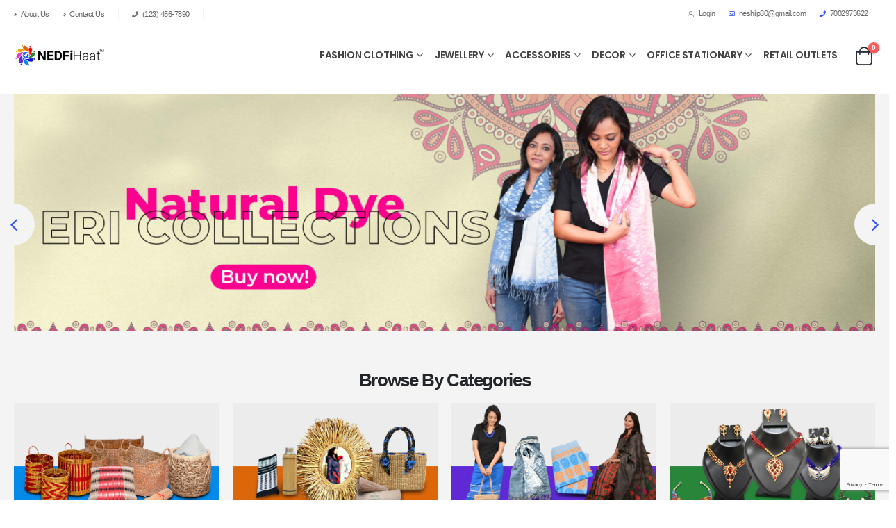

--- FILE ---
content_type: text/html; charset=UTF-8
request_url: https://www.nedfihaat.com/
body_size: 22712
content:
<!DOCTYPE html>
<html lang="en-US">
<head>
	<meta http-equiv="X-UA-Compatible" content="IE=edge" />
	<meta http-equiv="Content-Type" content="text/html; charset=UTF-8" />
	<meta name="viewport" content="width=device-width, initial-scale=1, minimum-scale=1" />

	<link rel="profile" href="https://gmpg.org/xfn/11" />
	<link rel="pingback" href="https://www.nedfihaat.com/xmlrpc.php" />
		<link rel="shortcut icon" href="//www.nedfihaat.com/wp-content/themes/porto/images/logo/favicon.png" type="image/x-icon" />
		<link rel="apple-touch-icon" href="//www.nedfihaat.com/wp-content/themes/porto/images/logo/apple-touch-icon.png" />
		<link rel="apple-touch-icon" sizes="120x120" href="//www.nedfihaat.com/wp-content/themes/porto/images/logo/apple-touch-icon_120x120.png" />
		<link rel="apple-touch-icon" sizes="76x76" href="//www.nedfihaat.com/wp-content/themes/porto/images/logo/apple-touch-icon_76x76.png" />
		<link rel="apple-touch-icon" sizes="152x152" href="//www.nedfihaat.com/wp-content/themes/porto/images/logo/apple-touch-icon_152x152.png" />
	<meta name='robots' content='index, follow, max-image-preview:large, max-snippet:-1, max-video-preview:-1' />
	<style>img:is([sizes="auto" i], [sizes^="auto," i]) { contain-intrinsic-size: 3000px 1500px }</style>
	
	<!-- This site is optimized with the Yoast SEO plugin v19.5.1 - https://yoast.com/wordpress/plugins/seo/ -->
	<title>Home - NEDFi HAAT</title>
	<link rel="canonical" href="https://www.nedfihaat.com/" />
	<meta property="og:locale" content="en_US" />
	<meta property="og:type" content="website" />
	<meta property="og:title" content="Home - NEDFi HAAT" />
	<meta property="og:url" content="https://www.nedfihaat.com/" />
	<meta property="og:site_name" content="NEDFi HAAT" />
	<meta property="article:modified_time" content="2022-08-03T06:55:15+00:00" />
	<meta name="twitter:card" content="summary_large_image" />
	<meta name="twitter:label1" content="Est. reading time" />
	<meta name="twitter:data1" content="2 minutes" />
	<script type="application/ld+json" class="yoast-schema-graph">{"@context":"https://schema.org","@graph":[{"@type":"WebPage","@id":"https://www.nedfihaat.com/","url":"https://www.nedfihaat.com/","name":"Home - NEDFi HAAT","isPartOf":{"@id":"https://www.nedfihaat.com/#website"},"datePublished":"2020-07-25T10:17:56+00:00","dateModified":"2022-08-03T06:55:15+00:00","breadcrumb":{"@id":"https://www.nedfihaat.com/#breadcrumb"},"inLanguage":"en-US","potentialAction":[{"@type":"ReadAction","target":["https://www.nedfihaat.com/"]}]},{"@type":"BreadcrumbList","@id":"https://www.nedfihaat.com/#breadcrumb","itemListElement":[{"@type":"ListItem","position":1,"name":"Home"}]},{"@type":"WebSite","@id":"https://www.nedfihaat.com/#website","url":"https://www.nedfihaat.com/","name":"NEDFi HAAT","description":"Produce Of NER","potentialAction":[{"@type":"SearchAction","target":{"@type":"EntryPoint","urlTemplate":"https://www.nedfihaat.com/?s={search_term_string}"},"query-input":"required name=search_term_string"}],"inLanguage":"en-US"}]}</script>
	<!-- / Yoast SEO plugin. -->


<link rel='dns-prefetch' href='//www.nedfihaat.com' />
<link rel='dns-prefetch' href='//www.google.com' />
<link rel="alternate" type="application/rss+xml" title="NEDFi HAAT &raquo; Feed" href="https://www.nedfihaat.com/feed/" />
<script>
window._wpemojiSettings = {"baseUrl":"https:\/\/s.w.org\/images\/core\/emoji\/16.0.1\/72x72\/","ext":".png","svgUrl":"https:\/\/s.w.org\/images\/core\/emoji\/16.0.1\/svg\/","svgExt":".svg","source":{"concatemoji":"https:\/\/www.nedfihaat.com\/wp-includes\/js\/wp-emoji-release.min.js?ver=6.8.3"}};
/*! This file is auto-generated */
!function(s,n){var o,i,e;function c(e){try{var t={supportTests:e,timestamp:(new Date).valueOf()};sessionStorage.setItem(o,JSON.stringify(t))}catch(e){}}function p(e,t,n){e.clearRect(0,0,e.canvas.width,e.canvas.height),e.fillText(t,0,0);var t=new Uint32Array(e.getImageData(0,0,e.canvas.width,e.canvas.height).data),a=(e.clearRect(0,0,e.canvas.width,e.canvas.height),e.fillText(n,0,0),new Uint32Array(e.getImageData(0,0,e.canvas.width,e.canvas.height).data));return t.every(function(e,t){return e===a[t]})}function u(e,t){e.clearRect(0,0,e.canvas.width,e.canvas.height),e.fillText(t,0,0);for(var n=e.getImageData(16,16,1,1),a=0;a<n.data.length;a++)if(0!==n.data[a])return!1;return!0}function f(e,t,n,a){switch(t){case"flag":return n(e,"\ud83c\udff3\ufe0f\u200d\u26a7\ufe0f","\ud83c\udff3\ufe0f\u200b\u26a7\ufe0f")?!1:!n(e,"\ud83c\udde8\ud83c\uddf6","\ud83c\udde8\u200b\ud83c\uddf6")&&!n(e,"\ud83c\udff4\udb40\udc67\udb40\udc62\udb40\udc65\udb40\udc6e\udb40\udc67\udb40\udc7f","\ud83c\udff4\u200b\udb40\udc67\u200b\udb40\udc62\u200b\udb40\udc65\u200b\udb40\udc6e\u200b\udb40\udc67\u200b\udb40\udc7f");case"emoji":return!a(e,"\ud83e\udedf")}return!1}function g(e,t,n,a){var r="undefined"!=typeof WorkerGlobalScope&&self instanceof WorkerGlobalScope?new OffscreenCanvas(300,150):s.createElement("canvas"),o=r.getContext("2d",{willReadFrequently:!0}),i=(o.textBaseline="top",o.font="600 32px Arial",{});return e.forEach(function(e){i[e]=t(o,e,n,a)}),i}function t(e){var t=s.createElement("script");t.src=e,t.defer=!0,s.head.appendChild(t)}"undefined"!=typeof Promise&&(o="wpEmojiSettingsSupports",i=["flag","emoji"],n.supports={everything:!0,everythingExceptFlag:!0},e=new Promise(function(e){s.addEventListener("DOMContentLoaded",e,{once:!0})}),new Promise(function(t){var n=function(){try{var e=JSON.parse(sessionStorage.getItem(o));if("object"==typeof e&&"number"==typeof e.timestamp&&(new Date).valueOf()<e.timestamp+604800&&"object"==typeof e.supportTests)return e.supportTests}catch(e){}return null}();if(!n){if("undefined"!=typeof Worker&&"undefined"!=typeof OffscreenCanvas&&"undefined"!=typeof URL&&URL.createObjectURL&&"undefined"!=typeof Blob)try{var e="postMessage("+g.toString()+"("+[JSON.stringify(i),f.toString(),p.toString(),u.toString()].join(",")+"));",a=new Blob([e],{type:"text/javascript"}),r=new Worker(URL.createObjectURL(a),{name:"wpTestEmojiSupports"});return void(r.onmessage=function(e){c(n=e.data),r.terminate(),t(n)})}catch(e){}c(n=g(i,f,p,u))}t(n)}).then(function(e){for(var t in e)n.supports[t]=e[t],n.supports.everything=n.supports.everything&&n.supports[t],"flag"!==t&&(n.supports.everythingExceptFlag=n.supports.everythingExceptFlag&&n.supports[t]);n.supports.everythingExceptFlag=n.supports.everythingExceptFlag&&!n.supports.flag,n.DOMReady=!1,n.readyCallback=function(){n.DOMReady=!0}}).then(function(){return e}).then(function(){var e;n.supports.everything||(n.readyCallback(),(e=n.source||{}).concatemoji?t(e.concatemoji):e.wpemoji&&e.twemoji&&(t(e.twemoji),t(e.wpemoji)))}))}((window,document),window._wpemojiSettings);
</script>
<style id='wp-emoji-styles-inline-css'>

	img.wp-smiley, img.emoji {
		display: inline !important;
		border: none !important;
		box-shadow: none !important;
		height: 1em !important;
		width: 1em !important;
		margin: 0 0.07em !important;
		vertical-align: -0.1em !important;
		background: none !important;
		padding: 0 !important;
	}
</style>
<link rel='stylesheet' id='wp-block-library-css' href='https://www.nedfihaat.com/wp-includes/css/dist/block-library/style.min.css?ver=6.8.3' media='all' />
<style id='wp-block-library-theme-inline-css'>
.wp-block-audio :where(figcaption){color:#555;font-size:13px;text-align:center}.is-dark-theme .wp-block-audio :where(figcaption){color:#ffffffa6}.wp-block-audio{margin:0 0 1em}.wp-block-code{border:1px solid #ccc;border-radius:4px;font-family:Menlo,Consolas,monaco,monospace;padding:.8em 1em}.wp-block-embed :where(figcaption){color:#555;font-size:13px;text-align:center}.is-dark-theme .wp-block-embed :where(figcaption){color:#ffffffa6}.wp-block-embed{margin:0 0 1em}.blocks-gallery-caption{color:#555;font-size:13px;text-align:center}.is-dark-theme .blocks-gallery-caption{color:#ffffffa6}:root :where(.wp-block-image figcaption){color:#555;font-size:13px;text-align:center}.is-dark-theme :root :where(.wp-block-image figcaption){color:#ffffffa6}.wp-block-image{margin:0 0 1em}.wp-block-pullquote{border-bottom:4px solid;border-top:4px solid;color:currentColor;margin-bottom:1.75em}.wp-block-pullquote cite,.wp-block-pullquote footer,.wp-block-pullquote__citation{color:currentColor;font-size:.8125em;font-style:normal;text-transform:uppercase}.wp-block-quote{border-left:.25em solid;margin:0 0 1.75em;padding-left:1em}.wp-block-quote cite,.wp-block-quote footer{color:currentColor;font-size:.8125em;font-style:normal;position:relative}.wp-block-quote:where(.has-text-align-right){border-left:none;border-right:.25em solid;padding-left:0;padding-right:1em}.wp-block-quote:where(.has-text-align-center){border:none;padding-left:0}.wp-block-quote.is-large,.wp-block-quote.is-style-large,.wp-block-quote:where(.is-style-plain){border:none}.wp-block-search .wp-block-search__label{font-weight:700}.wp-block-search__button{border:1px solid #ccc;padding:.375em .625em}:where(.wp-block-group.has-background){padding:1.25em 2.375em}.wp-block-separator.has-css-opacity{opacity:.4}.wp-block-separator{border:none;border-bottom:2px solid;margin-left:auto;margin-right:auto}.wp-block-separator.has-alpha-channel-opacity{opacity:1}.wp-block-separator:not(.is-style-wide):not(.is-style-dots){width:100px}.wp-block-separator.has-background:not(.is-style-dots){border-bottom:none;height:1px}.wp-block-separator.has-background:not(.is-style-wide):not(.is-style-dots){height:2px}.wp-block-table{margin:0 0 1em}.wp-block-table td,.wp-block-table th{word-break:normal}.wp-block-table :where(figcaption){color:#555;font-size:13px;text-align:center}.is-dark-theme .wp-block-table :where(figcaption){color:#ffffffa6}.wp-block-video :where(figcaption){color:#555;font-size:13px;text-align:center}.is-dark-theme .wp-block-video :where(figcaption){color:#ffffffa6}.wp-block-video{margin:0 0 1em}:root :where(.wp-block-template-part.has-background){margin-bottom:0;margin-top:0;padding:1.25em 2.375em}
</style>
<style id='classic-theme-styles-inline-css'>
/*! This file is auto-generated */
.wp-block-button__link{color:#fff;background-color:#32373c;border-radius:9999px;box-shadow:none;text-decoration:none;padding:calc(.667em + 2px) calc(1.333em + 2px);font-size:1.125em}.wp-block-file__button{background:#32373c;color:#fff;text-decoration:none}
</style>
<style id='global-styles-inline-css'>
:root{--wp--preset--aspect-ratio--square: 1;--wp--preset--aspect-ratio--4-3: 4/3;--wp--preset--aspect-ratio--3-4: 3/4;--wp--preset--aspect-ratio--3-2: 3/2;--wp--preset--aspect-ratio--2-3: 2/3;--wp--preset--aspect-ratio--16-9: 16/9;--wp--preset--aspect-ratio--9-16: 9/16;--wp--preset--color--black: #000000;--wp--preset--color--cyan-bluish-gray: #abb8c3;--wp--preset--color--white: #ffffff;--wp--preset--color--pale-pink: #f78da7;--wp--preset--color--vivid-red: #cf2e2e;--wp--preset--color--luminous-vivid-orange: #ff6900;--wp--preset--color--luminous-vivid-amber: #fcb900;--wp--preset--color--light-green-cyan: #7bdcb5;--wp--preset--color--vivid-green-cyan: #00d084;--wp--preset--color--pale-cyan-blue: #8ed1fc;--wp--preset--color--vivid-cyan-blue: #0693e3;--wp--preset--color--vivid-purple: #9b51e0;--wp--preset--color--primary: #3250ff;--wp--preset--color--secondary: #ee8379;--wp--preset--color--tertiary: #2baab1;--wp--preset--color--quaternary: #000000;--wp--preset--color--dark: #212529;--wp--preset--color--light: #ffffff;--wp--preset--gradient--vivid-cyan-blue-to-vivid-purple: linear-gradient(135deg,rgba(6,147,227,1) 0%,rgb(155,81,224) 100%);--wp--preset--gradient--light-green-cyan-to-vivid-green-cyan: linear-gradient(135deg,rgb(122,220,180) 0%,rgb(0,208,130) 100%);--wp--preset--gradient--luminous-vivid-amber-to-luminous-vivid-orange: linear-gradient(135deg,rgba(252,185,0,1) 0%,rgba(255,105,0,1) 100%);--wp--preset--gradient--luminous-vivid-orange-to-vivid-red: linear-gradient(135deg,rgba(255,105,0,1) 0%,rgb(207,46,46) 100%);--wp--preset--gradient--very-light-gray-to-cyan-bluish-gray: linear-gradient(135deg,rgb(238,238,238) 0%,rgb(169,184,195) 100%);--wp--preset--gradient--cool-to-warm-spectrum: linear-gradient(135deg,rgb(74,234,220) 0%,rgb(151,120,209) 20%,rgb(207,42,186) 40%,rgb(238,44,130) 60%,rgb(251,105,98) 80%,rgb(254,248,76) 100%);--wp--preset--gradient--blush-light-purple: linear-gradient(135deg,rgb(255,206,236) 0%,rgb(152,150,240) 100%);--wp--preset--gradient--blush-bordeaux: linear-gradient(135deg,rgb(254,205,165) 0%,rgb(254,45,45) 50%,rgb(107,0,62) 100%);--wp--preset--gradient--luminous-dusk: linear-gradient(135deg,rgb(255,203,112) 0%,rgb(199,81,192) 50%,rgb(65,88,208) 100%);--wp--preset--gradient--pale-ocean: linear-gradient(135deg,rgb(255,245,203) 0%,rgb(182,227,212) 50%,rgb(51,167,181) 100%);--wp--preset--gradient--electric-grass: linear-gradient(135deg,rgb(202,248,128) 0%,rgb(113,206,126) 100%);--wp--preset--gradient--midnight: linear-gradient(135deg,rgb(2,3,129) 0%,rgb(40,116,252) 100%);--wp--preset--font-size--small: 13px;--wp--preset--font-size--medium: 20px;--wp--preset--font-size--large: 36px;--wp--preset--font-size--x-large: 42px;--wp--preset--spacing--20: 0.44rem;--wp--preset--spacing--30: 0.67rem;--wp--preset--spacing--40: 1rem;--wp--preset--spacing--50: 1.5rem;--wp--preset--spacing--60: 2.25rem;--wp--preset--spacing--70: 3.38rem;--wp--preset--spacing--80: 5.06rem;--wp--preset--shadow--natural: 6px 6px 9px rgba(0, 0, 0, 0.2);--wp--preset--shadow--deep: 12px 12px 50px rgba(0, 0, 0, 0.4);--wp--preset--shadow--sharp: 6px 6px 0px rgba(0, 0, 0, 0.2);--wp--preset--shadow--outlined: 6px 6px 0px -3px rgba(255, 255, 255, 1), 6px 6px rgba(0, 0, 0, 1);--wp--preset--shadow--crisp: 6px 6px 0px rgba(0, 0, 0, 1);}:where(.is-layout-flex){gap: 0.5em;}:where(.is-layout-grid){gap: 0.5em;}body .is-layout-flex{display: flex;}.is-layout-flex{flex-wrap: wrap;align-items: center;}.is-layout-flex > :is(*, div){margin: 0;}body .is-layout-grid{display: grid;}.is-layout-grid > :is(*, div){margin: 0;}:where(.wp-block-columns.is-layout-flex){gap: 2em;}:where(.wp-block-columns.is-layout-grid){gap: 2em;}:where(.wp-block-post-template.is-layout-flex){gap: 1.25em;}:where(.wp-block-post-template.is-layout-grid){gap: 1.25em;}.has-black-color{color: var(--wp--preset--color--black) !important;}.has-cyan-bluish-gray-color{color: var(--wp--preset--color--cyan-bluish-gray) !important;}.has-white-color{color: var(--wp--preset--color--white) !important;}.has-pale-pink-color{color: var(--wp--preset--color--pale-pink) !important;}.has-vivid-red-color{color: var(--wp--preset--color--vivid-red) !important;}.has-luminous-vivid-orange-color{color: var(--wp--preset--color--luminous-vivid-orange) !important;}.has-luminous-vivid-amber-color{color: var(--wp--preset--color--luminous-vivid-amber) !important;}.has-light-green-cyan-color{color: var(--wp--preset--color--light-green-cyan) !important;}.has-vivid-green-cyan-color{color: var(--wp--preset--color--vivid-green-cyan) !important;}.has-pale-cyan-blue-color{color: var(--wp--preset--color--pale-cyan-blue) !important;}.has-vivid-cyan-blue-color{color: var(--wp--preset--color--vivid-cyan-blue) !important;}.has-vivid-purple-color{color: var(--wp--preset--color--vivid-purple) !important;}.has-black-background-color{background-color: var(--wp--preset--color--black) !important;}.has-cyan-bluish-gray-background-color{background-color: var(--wp--preset--color--cyan-bluish-gray) !important;}.has-white-background-color{background-color: var(--wp--preset--color--white) !important;}.has-pale-pink-background-color{background-color: var(--wp--preset--color--pale-pink) !important;}.has-vivid-red-background-color{background-color: var(--wp--preset--color--vivid-red) !important;}.has-luminous-vivid-orange-background-color{background-color: var(--wp--preset--color--luminous-vivid-orange) !important;}.has-luminous-vivid-amber-background-color{background-color: var(--wp--preset--color--luminous-vivid-amber) !important;}.has-light-green-cyan-background-color{background-color: var(--wp--preset--color--light-green-cyan) !important;}.has-vivid-green-cyan-background-color{background-color: var(--wp--preset--color--vivid-green-cyan) !important;}.has-pale-cyan-blue-background-color{background-color: var(--wp--preset--color--pale-cyan-blue) !important;}.has-vivid-cyan-blue-background-color{background-color: var(--wp--preset--color--vivid-cyan-blue) !important;}.has-vivid-purple-background-color{background-color: var(--wp--preset--color--vivid-purple) !important;}.has-black-border-color{border-color: var(--wp--preset--color--black) !important;}.has-cyan-bluish-gray-border-color{border-color: var(--wp--preset--color--cyan-bluish-gray) !important;}.has-white-border-color{border-color: var(--wp--preset--color--white) !important;}.has-pale-pink-border-color{border-color: var(--wp--preset--color--pale-pink) !important;}.has-vivid-red-border-color{border-color: var(--wp--preset--color--vivid-red) !important;}.has-luminous-vivid-orange-border-color{border-color: var(--wp--preset--color--luminous-vivid-orange) !important;}.has-luminous-vivid-amber-border-color{border-color: var(--wp--preset--color--luminous-vivid-amber) !important;}.has-light-green-cyan-border-color{border-color: var(--wp--preset--color--light-green-cyan) !important;}.has-vivid-green-cyan-border-color{border-color: var(--wp--preset--color--vivid-green-cyan) !important;}.has-pale-cyan-blue-border-color{border-color: var(--wp--preset--color--pale-cyan-blue) !important;}.has-vivid-cyan-blue-border-color{border-color: var(--wp--preset--color--vivid-cyan-blue) !important;}.has-vivid-purple-border-color{border-color: var(--wp--preset--color--vivid-purple) !important;}.has-vivid-cyan-blue-to-vivid-purple-gradient-background{background: var(--wp--preset--gradient--vivid-cyan-blue-to-vivid-purple) !important;}.has-light-green-cyan-to-vivid-green-cyan-gradient-background{background: var(--wp--preset--gradient--light-green-cyan-to-vivid-green-cyan) !important;}.has-luminous-vivid-amber-to-luminous-vivid-orange-gradient-background{background: var(--wp--preset--gradient--luminous-vivid-amber-to-luminous-vivid-orange) !important;}.has-luminous-vivid-orange-to-vivid-red-gradient-background{background: var(--wp--preset--gradient--luminous-vivid-orange-to-vivid-red) !important;}.has-very-light-gray-to-cyan-bluish-gray-gradient-background{background: var(--wp--preset--gradient--very-light-gray-to-cyan-bluish-gray) !important;}.has-cool-to-warm-spectrum-gradient-background{background: var(--wp--preset--gradient--cool-to-warm-spectrum) !important;}.has-blush-light-purple-gradient-background{background: var(--wp--preset--gradient--blush-light-purple) !important;}.has-blush-bordeaux-gradient-background{background: var(--wp--preset--gradient--blush-bordeaux) !important;}.has-luminous-dusk-gradient-background{background: var(--wp--preset--gradient--luminous-dusk) !important;}.has-pale-ocean-gradient-background{background: var(--wp--preset--gradient--pale-ocean) !important;}.has-electric-grass-gradient-background{background: var(--wp--preset--gradient--electric-grass) !important;}.has-midnight-gradient-background{background: var(--wp--preset--gradient--midnight) !important;}.has-small-font-size{font-size: var(--wp--preset--font-size--small) !important;}.has-medium-font-size{font-size: var(--wp--preset--font-size--medium) !important;}.has-large-font-size{font-size: var(--wp--preset--font-size--large) !important;}.has-x-large-font-size{font-size: var(--wp--preset--font-size--x-large) !important;}
:where(.wp-block-post-template.is-layout-flex){gap: 1.25em;}:where(.wp-block-post-template.is-layout-grid){gap: 1.25em;}
:where(.wp-block-columns.is-layout-flex){gap: 2em;}:where(.wp-block-columns.is-layout-grid){gap: 2em;}
:root :where(.wp-block-pullquote){font-size: 1.5em;line-height: 1.6;}
</style>
<link rel='stylesheet' id='contact-form-7-css' href='https://www.nedfihaat.com/wp-content/plugins/contact-form-7/includes/css/styles.css?ver=5.6.1' media='all' />
<style id='woocommerce-inline-inline-css'>
.woocommerce form .form-row .required { visibility: visible; }
</style>
<link rel='stylesheet' id='brands-styles-css' href='https://www.nedfihaat.com/wp-content/plugins/woocommerce/assets/css/brands.css?ver=9.9.6' media='all' />
<link rel='stylesheet' id='porto-css-vars-css' href='https://www.nedfihaat.com/wp-content/uploads/porto_styles/theme_css_vars.css?ver=6.4.0' media='all' />
<link rel='stylesheet' id='js_composer_front-css' href='https://www.nedfihaat.com/wp-content/plugins/js_composer/assets/css/js_composer.min.css?ver=6.7.0' media='all' />
<link rel='stylesheet' id='bootstrap-css' href='https://www.nedfihaat.com/wp-content/uploads/porto_styles/bootstrap.css?ver=6.4.0' media='all' />
<link rel='stylesheet' id='porto-plugins-css' href='https://www.nedfihaat.com/wp-content/themes/porto/css/plugins.css?ver=6.4.0' media='all' />
<link rel='stylesheet' id='porto-theme-css' href='https://www.nedfihaat.com/wp-content/themes/porto/css/theme.css?ver=6.4.0' media='all' />
<link rel='stylesheet' id='porto-shortcodes-css' href='https://www.nedfihaat.com/wp-content/uploads/porto_styles/shortcodes.css?ver=6.4.0' media='all' />
<link rel='stylesheet' id='porto-theme-shop-css' href='https://www.nedfihaat.com/wp-content/themes/porto/css/theme_shop.css?ver=6.4.0' media='all' />
<link rel='stylesheet' id='porto-theme-wpb-css' href='https://www.nedfihaat.com/wp-content/themes/porto/css/theme_wpb.css?ver=6.4.0' media='all' />
<link rel='stylesheet' id='porto-dynamic-style-css' href='https://www.nedfihaat.com/wp-content/uploads/porto_styles/dynamic_style.css?ver=6.4.0' media='all' />
<link rel='stylesheet' id='porto-type-builder-css' href='https://www.nedfihaat.com/wp-content/plugins/porto-functionality/builders/assets/type-builder.css?ver=2.4.0' media='all' />
<link rel='stylesheet' id='porto-account-login-style-css' href='https://www.nedfihaat.com/wp-content/themes/porto/css/theme/shop/login-style/account-login.css?ver=6.4.0' media='all' />
<link rel='stylesheet' id='porto-style-css' href='https://www.nedfihaat.com/wp-content/themes/porto/style.css?ver=6.4.0' media='all' />
<style id='porto-style-inline-css'>
.vc_custom_1646804617291{padding-top: 20px !important;padding-bottom: 20px !important;}.vc_custom_1646804617291{padding-top: 20px !important;padding-bottom: 20px !important;}.vc_custom_1646804617291{padding-top: 20px !important;padding-bottom: 20px !important;}.vc_custom_1646804617291{padding-top: 20px !important;padding-bottom: 20px !important;}.vc_custom_1646804617291{padding-top: 20px !important;padding-bottom: 20px !important;}.vc_custom_1646804617291{padding-top: 20px !important;padding-bottom: 20px !important;}.vc_custom_1659435824376{margin-top: 5px !important;}.vc_custom_1659435882535{margin-top: 5px !important;}.vc_custom_1659427290942{padding-bottom: 0px !important;}.vc_custom_1659435949462{margin-top: 5px !important;}.vc_custom_1659427301304{padding-bottom: 0px !important;}.vc_custom_1659435975092{margin-top: 5px !important;}.vc_custom_1659435996505{margin-top: 5px !important;}.vc_custom_1659436015157{margin-top: 5px !important;}.wpb_custom_c86c2fb53cae9eced42d4b8900a042f3{--porto-el-spacing: 0px;}.wpb_custom_432eebcaaaddd71667e5e5df2873d7be.porto-u-heading .porto-u-main-heading > *{font-weight:600;text-transform:capitalize;}.wpb_custom_432eebcaaaddd71667e5e5df2873d7be .porto-u-sub-heading{font-weight:600;}.wpb_custom_64e2ad2d98cee838233ef6bfdc1c2756 .porto-sicon-title{font-weight:600;font-size:1rem;letter-spacing:-.02em;line-height:1;text-transform:none;}.wpb_custom_64e2ad2d98cee838233ef6bfdc1c2756 .porto-sicon-description{font-family:'Poppins';text-transform:none;}.wpb_custom_3a8e74e0bfe66f0cbfab1439aadb620a{--porto-el-spacing: 12px;}
.side-header-narrow-bar-logo{max-width:132px}@media (min-width:992px){}#header .header-main .header-left,#header .header-main .header-center,#header .header-main .header-right,.fixed-header #header .header-main .header-left,.fixed-header #header .header-main .header-right,.fixed-header #header .header-main .header-center,.header-builder-p .header-main{padding-top:10px;padding-bottom:10px}@media (max-width:991px){#header .header-main .header-left,#header .header-main .header-center,#header .header-main .header-right,.fixed-header #header .header-main .header-left,.fixed-header #header .header-main .header-right,.fixed-header #header .header-main .header-center,.header-builder-p .header-main{padding-top:8px;padding-bottom:8px}}.page-top ul.breadcrumb > li.home{display:inline-block}.page-top ul.breadcrumb > li.home a{position:relative;width:14px;text-indent:-9999px}.page-top ul.breadcrumb > li.home a:after{content:"\e883";font-family:'porto';float:left;text-indent:0}@media (min-width:1500px){.left-sidebar.col-lg-3,.right-sidebar.col-lg-3{width:20%}.main-content.col-lg-9{width:80%}.main-content.col-lg-6{width:60%}}#main{background-color:#f4f4f4 !important}@media (min-width:1440px){.container{max-width:1300px}}@media only screen and (min-width:1600px) and (max-width:1920px){.container{max-width:1800px}}.woocommerce-form-coupon-toggle,.woocommerce-form-login-toggle{font-size:20px}.porto-block-html-top .container{display:flex;align-items:center;justify-content:center;flex-wrap:wrap;letter-spacing:-.025em}.porto-block-html-top span{opacity:.7}.porto-block-html-top .btn.btn-borders{border-color:rgba(255,255,255,.3);font-weight:600;text-transform:uppercase;padding:.5em 2em}.header-top .info-box{font-size:.8125rem;letter-spacing:-.025em}.header-top .info-box i{font-size:1.5rem;vertical-align:middle;position:relative;top:1px}#header .header-top,#header .header-top .mega-menu > li.menu-item > a{font-weight:400;letter-spacing:.025em}#header .my-wishlist,#header .my-account{font-size:27px}#main-toggle-menu{z-index:1001}#main-toggle-menu .menu-title{background:#0e39ff !important;padding:1rem 2rem;font-size:.8125rem;letter-spacing:-.025em;border-radius:.25rem .25rem 0 0;z-index:1000}#main-toggle-menu.closed .menu-title{border-radius:.25rem}#main-toggle-menu .menu-title .toggle{margin-right:.875rem;font-size:1.5em;vertical-align:middle}#main-toggle-menu .toggle-menu-wrap{width:280px;box-shadow:0 0 60px rgba(0,0,0,.15)}#main-toggle-menu .toggle-menu-wrap > ul{border-bottom:none;border-top:3px solid #294cff}#main-toggle-menu:not(.closed):before{content:'';position:fixed;width:100vw;height:100vh;left:0;top:0;background:rgba(34,37,41,.3);z-index:999;display:block}.sidebar-menu > li.menu-item > a{margin:0;padding-left:15px;padding-right:15px}.sidebar-menu > li.menu-item > a > i{margin-right:.5rem;font-size:1.25em;position:relative;top:.1em}#header .main-menu > li.menu-item.active > a{font-weight:700}#header .menu-custom-block i{font-size:1.5em;position:relative;top:-1px;vertical-align:middle;margin-right:3px}#header .menu-custom-block a{font-weight:700}#header .menu-custom-block a:not(:last-child){font-size:.8125rem;text-transform:uppercase}.sidebar-menu .wide .popup>.inner>ul.sub-menu{flex-wrap:wrap}.sidebar-menu .wide .popup>.inner{padding:30px}.sidebar-menu .wide li.sub{padding:0 5px}.menu-sub-title > a,.sidebar-menu .wide li.sub > a{text-transform:uppercase;font-weight:700}.menu-sub-title > a{font-size:.875rem !important;color:#222529 !important;padding-top:0 !important;padding-bottom:5px !important}.sidebar-menu li.menu-sub-title:not(:first-child){margin-top:30px}.menu-section-dark .menu-sub-title > a{color:#fff !important}.side-nav-wrap .sidebar-menu .wide li.menu-section-dark li.menu-item > a{color:#bcbdbd}.side-nav-wrap .sidebar-menu .wide li.menu-item li.menu-item > a:hover{background:none;text-decoration:underline !important}#header .sidebar-menu .wide .popup{border-top:3px solid #3150ff}.sidebar-menu > li.menu-item{position:static}.sidebar-menu > li.menu-item > .arrow,.sidebar-menu > li.menu-item .popup:before{display:none}.sidebar-menu > li.has-sub > a:after{content:'\f054';font-family:'Font Awesome 5 Free';font-weight:900;position:absolute;top:50%;right:1.5rem;font-size:10px;line-height:1;margin-top:-.5em;color:#777}@media (min-width:992px){#header{padding-bottom:1rem}.header-main .header-left{width:17%;flex:0 0 auto}.header-main .header-right,#header .searchform-popup,#header .searchform .text{flex:1}#header .searchform{width:100%;border-radius:.25rem;box-shadow:none;border:2px solid #3250ff}#header .searchform.searchform-cats input{width:100%}#header .searchform input,#header .searchform select,#header .searchform button,#header .searchform .selectric .label{height:45px;line-height:45px}#header .searchform select,#header .searchform .selectric{border:none}#header .searchform button{background-color:#3050ff;color:#fff;padding:0 20px;border-radius:0}.d-menu-lg-none > a{display:none !important}#header .searchform .live-search-list{left:1px;right:56px;z-index:1003}}@media (min-width:1440px){#header .menu-custom-block a:not(:last-child){margin-right:1rem}#header .main-menu > li.menu-item > a{padding-left:30px;padding-right:30px}}@media (max-width:1219px){#main-toggle-menu .toggle-menu-wrap{width:240px}}@media (max-width:991px){#header .top-links{display:none}.header-top .header-right{flex:1}#header .share-links{margin-left:auto}.menu-sub-title > a{color:#fff !important}}.btn{border-radius:.25rem;letter-spacing:.01em}.coupon-sale-text{position:relative;display:inline-block;padding-left:.3em;padding-right:.3em}.coupon-sale-text:before{content:'';display:block;background-color:#ee8379;position:absolute;left:0;right:0;top:0;bottom:0;transform:rotate(-2deg);z-index:-1}sup{font-size:52%}.sale-text{padding:.175em .3em;position:relative;transform:rotate(-1.5deg);white-space:nowrap}.sale-text i{font-style:normal;position:absolute;left:-2.25em;top:50%;transform:translateY(-50%) rotate(-90deg);font-size:.4em;opacity:.6;letter-spacing:0}.sale-text sub{position:absolute;left:100%;margin-left:.6rem;bottom:.3em;font-size:62%;line-height:1}.owl-carousel.nav-style-1 .owl-nav [class*="owl-"]{width:3.75rem;height:3.75rem;border-radius:2rem;background:#f4f4f4 !important;font-size:1.75rem}.owl-carousel.nav-style-1 .owl-nav .owl-prev{left:-1.875rem}.owl-carousel.nav-style-1 .owl-nav .owl-next{right:-1.875rem}ul.products li.product-category .thumb-info{padding:0 1rem;min-height:auto}li.product-category .thumb-info .thumb-info-wrapper{border-radius:50%}ul.products li.product-category .thumb-info h3{font-size:1rem;text-transform:none;letter-spacing:0}ul.products.category-pos-outside li.product-category .thumb-info-title{padding:.75rem 0 0}.product-inner{background:#fff;height:100%}ul.products,.products-slider.products{margin-bottom:-1px !important}.product-image .labels{top:15px;left:15px}.top-sale-product{border:2px solid #0e39ff;height:100%}.top-sale-product .sale-product-daily-deal{bottom:auto;top:2rem;color:#444;background:#f4f4f4;border-radius:2rem;left:15%;right:15%;padding:5px 10px}.top-sale-product .sale-product-daily-deal:before,.top-sale-product .product-image .labels,.porto-products.filter-vertical .product-categories a:before{display:none}.top-sale-product .sale-product-daily-deal .daily-deal-title{font-size:.75rem;color:#444;letter-spacing:.025em;margin-right:6px}.top-sale-product .sale-product-daily-deal .daily-deal-title,.top-sale-product .sale-product-daily-deal .porto_countdown{font-family:Poppins,sans-serif}.top-sale-product .sale-product-daily-deal .porto_countdown-amount,.top-sale-product .sale-product-daily-deal .porto_countdown-period{font-size:.9375rem;font-weight:700;letter-spacing:.025em;padding:0}.top-sale-product li.product:hover .product-image{box-shadow:none !important}.top-sale-product li.product-col .product-content{margin-top:-2rem;position:relative;z-index:1;padding:0 10px 1px}.top-sale-product li.product-col .woocommerce-loop-product__title{font-family:Open Sans,sans-serif;font-size:1.25rem;font-weight:400;letter-spacing:.005em;color:#222529}.top-sale-product li.product-col .add-links .add_to_cart_button{font-size:.875rem;font-weight:600;letter-spacing:-.05em;height:auto;background:#3050ff;padding:.7em 3em;color:#fff;border:none;border-radius:.375rem}.top-sale-product .add-links .add_to_cart_button:before{font-size:1.75em;margin-right:.625rem;top:-2px;font-weight:400}.top-sale-product .add-links-wrap{margin-top:2rem}.top-sale-product li.product-col .add-links .yith-wcwl-add-to-wishlist>div,.top-sale-product li.product-col .add-links .quickview{top:50% !important;transform:translateY(-50%)}.porto-products.filter-vertical .products-filter + div{padding:0}.porto-ibanner.h-100 > img{height:100%}.porto-products .product-categories a{padding:.25rem 0 !important;color:#777;font-size:.8125rem}@media (min-width:992px) and (max-width:1219px){.porto-products .product-categories a{padding:1px 0 !important}}.porto-products .product-categories .current a,.porto-products .product-categories a:hover{color:#0e39ff !important}.porto-products.filter-vertical .product-image .inner{padding-top:90%}.porto-products.filter-vertical .product-image img{position:absolute !important;top:0;left:0;height:100%;object-fit:cover}.porto-products.filter-vertical .section-title{font-size:1.375rem;font-weight:600;text-transform:none}.products-slider.owl-carousel .owl-stage-outer{margin-top:0;padding-top:1px}.products-slider.owl-carousel li.product-col{height:100%}.divider-line.grid > .product-col{border-bottom-color:#eee}.porto-products.show-category ul.yith-wcan-loading .porto-loading-icon,.porto-products.show-category ul.yith-wcan-loading:after{position:absolute}.cat-list .thumb-info{display:flex;flex-direction:column;padding:0 !important}.subcats-cols-2 .thumb-info > a,.cat-grid .thumb-info > a{font-size:.75rem;font-weight:600;letter-spacing:-.02em;order:2;white-space:nowrap}.subcats-cols-2 .thumb-info > a:before,.cat-grid .thumb-info > a:before{content:'View All';margin-right:2px}.subcats-cols-2 .thumb-info > a:after,.cat-grid .thumb-info > a:after{content:"\f30b";font-family:'Font Awesome 5 Free';font-weight:900}.cat-list .thumb-info-title{display:flex !important;flex-direction:column;text-align:left !important;letter-spacing:0}.cat-list .thumb-info-title > a,.cat-grid .thumb-info-title > a{order:-1;font-size:.8125rem;text-transform:uppercase;letter-spacing:-.01em;margin-bottom:.5rem}.cat-list .product-category .sub-categories,.cat-grid .product-category .sub-categories{font-size:.8125rem;display:flex;flex-wrap:wrap}.cat-list .sub-categories li{padding:.25rem .25rem .25rem 0;width:100%;white-space:nowrap;overflow:hidden;text-overflow:ellipsis}.subcats-cols-2 .sub-categories li{width:50%}.cat-medium .thumb-info{flex-direction:row;align-items:center}.cat-medium .thumb-info i,.menu-item.sub > a > i{display:block;font-size:3.5rem;color:#ccc}.menu-item.sub > a > i:before{margin:1.5rem 0}.cat-medium .thumb-info > a{flex:0 0 auto;width:36%;margin-right:4%;text-align:center}.cat-medium .thumb-info-wrap{flex:0 0 auto;width:60%}.cat-grid .thumb-info-title{display:flex !important;letter-spacing:0;flex-wrap:wrap;align-items:center;text-align:left !important}.cat-grid .thumb-info-title .sub-title{margin-right:3rem !important;font-size:1.375rem !important;font-weight:600 !important}.cat-grid .sub-categories li{padding:0;margin:0 2rem .5rem 0}.cat-grid .thumb-info{padding:0 !important;display:flex;padding:0 !important}.cat-grid .sub-categories{margin-bottom:0}.cat-grid .thumb-info > a{margin-left:.5rem;padding-top:.9rem}.porto-products.bg-gray .products-filter{background:#fff;padding:0 40px 1px}.porto-products.filter-horizontal .section-title{display:none}.porto-products.filter-horizontal .product-categories{margin-bottom:1rem}.porto-products.filter-horizontal .product-categories .current a{font-weight:600}.owl-carousel.show-nav-title .owl-nav [class*="owl-"]{font-size:25px !important;color:#0e39ff}.products-slider.show-nav-title .owl-nav{margin-right:2rem;margin-top:-30px}.porto_countdown.porto-cd-s1 .porto_countdown-section,.porto_countdown .porto_countdown-section .porto_countdown-period{padding-left:0;padding-right:0}.porto_countdown .porto_countdown-section:first-child .porto_countdown-period{padding:0 0 0 .25rem}.countdown-style-1 .porto_countdown-section:first-child:after{content:',';margin-right:.25rem}a.porto-sicon-box-link:hover .porto-sicon-title{text-decoration:underline}ul.product_list_widget li .product-details a{color:#222529}@media (min-width:768px){.porto-products.filter-vertical .products-filter{padding:1rem 1rem 3rem;background:#fff}.porto-products.filter-vertical + .porto-sicon-box-link{position:absolute;bottom:.75rem;left:1rem}}@media (min-width:992px){.page-content .woocommerce .cart-v2{width:80%;margin:0 auto}#customer_details{width:80%;margin:0 auto}.checkout_coupon{width:80%;margin:0 auto}.woocommerce-form-coupon-toggle{margin-left:150px}.porto-products.filter-vertical + .porto-sicon-box-link{left:2rem}.porto-products.filter-vertical .products-filter{padding:2rem 2rem 3rem;width:25%;border:none}.porto-products.filter-vertical .products-filter + div{width:calc(50% + 10px);margin-left:auto;padding:0;overflow:hidden}.pc-home-category-banner{position:absolute !important;left:25%;width:calc(25% - 10px);top:0;bottom:0}}@media (max-width:1419px){ul.products li.product-category .thumb-info{padding:0 .5rem}}@media (max-width:1219px){.top-sale-product{height:auto}}@media (min-width:768px) and (max-width:992px){.top-sale-product li.product-col .add-links .add_to_cart_button{font-size:.6875rem}}@media (max-width:575px){.cat-grid .thumb-info-title .sub-title{margin-right:0 !important}.porto-products.bg-gray .products-filter{padding-left:20px;padding-right:20px}}#footer .widget p{margin:0 0 1.25rem}#footer .widget p:last-child{margin-bottom:0}#footer .widget_wysija_cont .wysija-input{border:2px solid #bebebe;border-right:none;border-radius:.25rem 0 0 .25rem;height:3rem}#footer .widget_wysija_cont .wysija-submit{height:3rem;border-radius:0 .25rem .25rem 0;font-size:.875rem;letter-spacing:-.05em}#footer .widget_wysija_cont .wysija-paragraph{flex:1;max-width:75%;width:auto}#footer .widget_wysija_cont > p{min-width:25%}#footer ul li{padding:.25rem 0}#footer .footer-main > .container{padding-bottom:0}#footer .footer-bottom{font-size:1em;padding-bottom:3rem}#footer .product-cats h4{font-size:inherit;margin-bottom:0}#footer .product-cats a{margin:0 .25rem}#footer .product-cats .view-all{font-weight:600;color:#3050ff;font-size:.75rem}#footer .product-cats li{padding-top:2px;padding-bottom:2px}.text-shadow-1{font-style:italic;text-shadow:0 0 4px rgba(0,0,0,.1)}.porto-ultimate-content-box{position:relative;overflow:hidden}.has-middle-content .porto-ultimate-content-box{display:flex;align-items:center;justify-content:center;flex-wrap:wrap}.porto-ultimate-content-box > *{position:relative}@keyframes slideX{0%{transform:translateX(0);left:100%}100%{transform:translateX(-100%);left:0}}.text-bg{position:absolute;white-space:nowrap;left:100%;top:50%;margin-top:-.5em;animation:slideX 120s infinite linear;pointer-events:none}.space-sm .porto-sicon-default .porto-icon{margin-right:.25rem}.border-gray{border-style:solid;border-width:2px;border-color:rgba(0,0,0,0.09)}.bg-gray,.bg-content-gray ul.products{background:#e7e7e7}.heading-right-icon .porto-sicon-heading-right .porto-icon{margin-left:.25rem}.big-number{top:.0125em;letter-spacing:-.025em}.big-number small{font-size:.1413em !important;font-weight:inherit;letter-spacing:0;line-height:1;position:absolute;top:50%;right:1.62em;text-align:center;transform:translateY(-54%)}.big-number ins{display:block;text-decoration:none;font-size:50%;text-transform:uppercase}.selected-products .product-categories:before{content:"Selected Products";font-size:1.375rem;font-weight:600;margin-right:2rem;color:#222529;vertical-align:middle}html .btn-border-gray .btn{border-color:#65676a}.features-slider .porto-sicon-box{justify-content:center}@media (min-width:1220px) and (max-width:1439px){.porto-ibanner-layer{font-size:14px}}@media (min-width:992px) and (max-width:1219px){.porto-ibanner-layer{font-size:12px}}@media (min-width:768px){.border-gray{margin-left:-22px}}@media (min-width:1220px){.w-mc{width:min-content}}@media (max-width:991px){.home-banner-slider .porto-ibanner-layer{font-size:1.1vw}.home-percent-banner .porto-ibanner-layer{font-size:9px}}@media (max-width:575px){.home-percent-banner .porto-ibanner-layer{font-size:7px}.p-l-xl{padding-left:20px !important}.p-r-xl{padding-right:20px !important}.p-t-xl{padding-top:20px !important}.m-l-n-xl{margin-left:-20px !important}.m-r-n-xl{margin-right:-20px !important}}
</style>
<script src="https://www.nedfihaat.com/wp-includes/js/jquery/jquery.min.js?ver=3.7.1" id="jquery-core-js"></script>
<script src="https://www.nedfihaat.com/wp-includes/js/jquery/jquery-migrate.min.js?ver=3.4.1" id="jquery-migrate-js"></script>
<script src="https://www.nedfihaat.com/wp-content/plugins/woocommerce/assets/js/jquery-blockui/jquery.blockUI.min.js?ver=2.7.0-wc.9.9.6" id="jquery-blockui-js" data-wp-strategy="defer"></script>
<script id="wc-add-to-cart-js-extra">
var wc_add_to_cart_params = {"ajax_url":"\/wp-admin\/admin-ajax.php","wc_ajax_url":"\/?wc-ajax=%%endpoint%%","i18n_view_cart":"View cart","cart_url":"https:\/\/www.nedfihaat.com\/cart\/","is_cart":"","cart_redirect_after_add":"no"};
</script>
<script src="https://www.nedfihaat.com/wp-content/plugins/woocommerce/assets/js/frontend/add-to-cart.min.js?ver=9.9.6" id="wc-add-to-cart-js" data-wp-strategy="defer"></script>
<script src="https://www.nedfihaat.com/wp-content/plugins/woocommerce/assets/js/js-cookie/js.cookie.min.js?ver=2.1.4-wc.9.9.6" id="js-cookie-js" defer data-wp-strategy="defer"></script>
<script id="woocommerce-js-extra">
var woocommerce_params = {"ajax_url":"\/wp-admin\/admin-ajax.php","wc_ajax_url":"\/?wc-ajax=%%endpoint%%","i18n_password_show":"Show password","i18n_password_hide":"Hide password"};
</script>
<script src="https://www.nedfihaat.com/wp-content/plugins/woocommerce/assets/js/frontend/woocommerce.min.js?ver=9.9.6" id="woocommerce-js" defer data-wp-strategy="defer"></script>
<script src="https://www.nedfihaat.com/wp-content/plugins/js_composer/assets/js/vendors/woocommerce-add-to-cart.js?ver=6.7.0" id="vc_woocommerce-add-to-cart-js-js"></script>
<link rel="https://api.w.org/" href="https://www.nedfihaat.com/wp-json/" /><link rel="alternate" title="JSON" type="application/json" href="https://www.nedfihaat.com/wp-json/wp/v2/pages/143" /><link rel="EditURI" type="application/rsd+xml" title="RSD" href="https://www.nedfihaat.com/xmlrpc.php?rsd" />
<meta name="generator" content="WordPress 6.8.3" />
<meta name="generator" content="WooCommerce 9.9.6" />
<link rel='shortlink' href='https://www.nedfihaat.com/' />
<link rel="alternate" title="oEmbed (JSON)" type="application/json+oembed" href="https://www.nedfihaat.com/wp-json/oembed/1.0/embed?url=https%3A%2F%2Fwww.nedfihaat.com%2F" />
<link rel="alternate" title="oEmbed (XML)" type="text/xml+oembed" href="https://www.nedfihaat.com/wp-json/oembed/1.0/embed?url=https%3A%2F%2Fwww.nedfihaat.com%2F&#038;format=xml" />
		<script type="text/javascript">
		WebFontConfig = {
			google: { families: [ 'Arial%2C+Helvetica%2C+sans-serif:400,500,600,700,800','Shadows+Into+Light:400,700','Poppins:400,600' ] }
		};
		(function(d) {
			var wf = d.createElement('script'), s = d.scripts[0];
			wf.src = 'https://www.nedfihaat.com/wp-content/themes/porto/js/libs/webfont.js';
			wf.async = true;
			s.parentNode.insertBefore(wf, s);
		})(document);</script>
			<noscript><style>.woocommerce-product-gallery{ opacity: 1 !important; }</style></noscript>
	<meta name="generator" content="Powered by WPBakery Page Builder - drag and drop page builder for WordPress."/>
<meta name="generator" content="Powered by Slider Revolution 6.5.8 - responsive, Mobile-Friendly Slider Plugin for WordPress with comfortable drag and drop interface." />
<link rel="icon" href="https://www.nedfihaat.com/wp-content/uploads/2022/03/cropped-HAAT_logo-32x32.png" sizes="32x32" />
<link rel="icon" href="https://www.nedfihaat.com/wp-content/uploads/2022/03/cropped-HAAT_logo-192x192.png" sizes="192x192" />
<link rel="apple-touch-icon" href="https://www.nedfihaat.com/wp-content/uploads/2022/03/cropped-HAAT_logo-180x180.png" />
<meta name="msapplication-TileImage" content="https://www.nedfihaat.com/wp-content/uploads/2022/03/cropped-HAAT_logo-270x270.png" />
<script type="text/javascript">function setREVStartSize(e){
			//window.requestAnimationFrame(function() {				 
				window.RSIW = window.RSIW===undefined ? window.innerWidth : window.RSIW;	
				window.RSIH = window.RSIH===undefined ? window.innerHeight : window.RSIH;	
				try {								
					var pw = document.getElementById(e.c).parentNode.offsetWidth,
						newh;
					pw = pw===0 || isNaN(pw) ? window.RSIW : pw;
					e.tabw = e.tabw===undefined ? 0 : parseInt(e.tabw);
					e.thumbw = e.thumbw===undefined ? 0 : parseInt(e.thumbw);
					e.tabh = e.tabh===undefined ? 0 : parseInt(e.tabh);
					e.thumbh = e.thumbh===undefined ? 0 : parseInt(e.thumbh);
					e.tabhide = e.tabhide===undefined ? 0 : parseInt(e.tabhide);
					e.thumbhide = e.thumbhide===undefined ? 0 : parseInt(e.thumbhide);
					e.mh = e.mh===undefined || e.mh=="" || e.mh==="auto" ? 0 : parseInt(e.mh,0);		
					if(e.layout==="fullscreen" || e.l==="fullscreen") 						
						newh = Math.max(e.mh,window.RSIH);					
					else{					
						e.gw = Array.isArray(e.gw) ? e.gw : [e.gw];
						for (var i in e.rl) if (e.gw[i]===undefined || e.gw[i]===0) e.gw[i] = e.gw[i-1];					
						e.gh = e.el===undefined || e.el==="" || (Array.isArray(e.el) && e.el.length==0)? e.gh : e.el;
						e.gh = Array.isArray(e.gh) ? e.gh : [e.gh];
						for (var i in e.rl) if (e.gh[i]===undefined || e.gh[i]===0) e.gh[i] = e.gh[i-1];
											
						var nl = new Array(e.rl.length),
							ix = 0,						
							sl;					
						e.tabw = e.tabhide>=pw ? 0 : e.tabw;
						e.thumbw = e.thumbhide>=pw ? 0 : e.thumbw;
						e.tabh = e.tabhide>=pw ? 0 : e.tabh;
						e.thumbh = e.thumbhide>=pw ? 0 : e.thumbh;					
						for (var i in e.rl) nl[i] = e.rl[i]<window.RSIW ? 0 : e.rl[i];
						sl = nl[0];									
						for (var i in nl) if (sl>nl[i] && nl[i]>0) { sl = nl[i]; ix=i;}															
						var m = pw>(e.gw[ix]+e.tabw+e.thumbw) ? 1 : (pw-(e.tabw+e.thumbw)) / (e.gw[ix]);					
						newh =  (e.gh[ix] * m) + (e.tabh + e.thumbh);
					}
					var el = document.getElementById(e.c);
					if (el!==null && el) el.style.height = newh+"px";					
					el = document.getElementById(e.c+"_wrapper");
					if (el!==null && el) {
						el.style.height = newh+"px";
						el.style.display = "block";
					}
				} catch(e){
					console.log("Failure at Presize of Slider:" + e)
				}					   
			//});
		  };</script>
<noscript><style> .wpb_animate_when_almost_visible { opacity: 1; }</style></noscript></head>
<body class="home wp-singular page-template-default page page-id-143 wp-embed-responsive wp-theme-porto theme-porto woocommerce-no-js porto-breadcrumbs-bb login-popup wide blog-1 wpb-js-composer js-comp-ver-6.7.0 vc_responsive">

	<div class="page-wrapper"><!-- page wrapper -->
		
								<!-- header wrapper -->
			<div class="header-wrapper">
								

	<header id="header" class="header-builder">
	
	<div class="header-top"><div class="header-row container"><div class="header-col header-left"><div class="header-contact"><ul class="nav nav-pills nav-top">
	<li class="d-none d-sm-block">
		<a href="#" target="_blank"><i class="fas fa-angle-right"></i>About Us</a> 
	</li>
	<li class="d-none d-sm-block">
		<a href="#" target="_blank"><i class="fas fa-angle-right"></i>Contact Us</a> 
	</li>
	<li class="phone nav-item-left-border nav-item-right-border">
		<span><i class="fas fa-phone"></i>(123) 456-7890</span>
	</li>
</ul>
</div></div><div class="header-col header-right"><div class="custom-html"><ul class="nav nav-top">
<li class="nav-item">
        <a href="/my-account/"><i class="porto-icon-user-2"></i>Login</a>
    </li>
    <li class="nav-item">
        <a href="mailto:neshilp30@gmail.com"><i class="far fa-envelope text-color-primary"></i>neshilp30@gmail.com</a>
    </li>
    <li class="nav-item">
        <a href="tel:+917002973622"><i class="fas fa-phone text-color-primary"></i>7002973622</a>
    </li>
</ul></div></div></div></div><div class="header-main"><div class="header-row container"><div class="header-col header-left">		<h1 class="logo">
		<a href="https://www.nedfihaat.com/" title="NEDFi HAAT - Produce Of NER"  rel="home">
		<img class="img-responsive sticky-logo sticky-retina-logo" src="//www.nedfihaat.com/wp-content/uploads/2022/08/HAAT_logo.png" alt="NEDFi HAAT" /><img class="img-responsive standard-logo retina-logo" width="223" height="70" src="//www.nedfihaat.com/wp-content/uploads/2022/08/HAAT_logo-1.png" alt="NEDFi HAAT" />	</a>
			</h1>
		</div><div class="header-col header-right"><ul id="menu-main" class="main-menu mega-menu show-arrow"><li id="nav-menu-item-2792" class="menu-item menu-item-type-custom menu-item-object-custom menu-item-has-children has-sub narrow"><a href="#">Fashion Clothing</a>
<div class="popup"><div class="inner" style=""><ul class="sub-menu">
	<li id="nav-menu-item-882" class="menu-item menu-item-type-custom menu-item-object-custom" data-cols="1"><a href="/product-category/mens-clothing/">Men&#8217;s Clothing</a></li>
	<li id="nav-menu-item-884" class="menu-item menu-item-type-custom menu-item-object-custom" data-cols="1"><a href="/product-category/womens-clothing/">Women&#8217;s Clothing</a></li>
</ul></div></div>
</li>
<li id="nav-menu-item-1164" class="menu-item menu-item-type-custom menu-item-object-custom menu-item-has-children has-sub narrow"><a href="/product-category/jewellery/">Jewellery</a>
<div class="popup"><div class="inner" style=""><ul class="sub-menu">
	<li id="nav-menu-item-2555" class="menu-item menu-item-type-custom menu-item-object-custom" data-cols="1"><a href="/product-category/jellwary/assamese-jewellery/">Assamese Jewellery</a></li>
	<li id="nav-menu-item-2554" class="menu-item menu-item-type-custom menu-item-object-custom" data-cols="1"><a href="/product-category/jellwary/tribal-jewellery/">Tribal Jewellery</a></li>
</ul></div></div>
</li>
<li id="nav-menu-item-2568" class="menu-item menu-item-type-custom menu-item-object-custom menu-item-has-children has-sub narrow"><a href="/product-category/accessories/">Accessories</a>
<div class="popup"><div class="inner" style=""><ul class="sub-menu">
	<li id="nav-menu-item-2573" class="menu-item menu-item-type-custom menu-item-object-custom" data-cols="1"><a href="/product-category/accessories/yoga-mat/">Yoga Mat</a></li>
	<li id="nav-menu-item-2569" class="menu-item menu-item-type-custom menu-item-object-custom" data-cols="1"><a href="/product-category/accessories/bag/">Bag</a></li>
	<li id="nav-menu-item-3476" class="menu-item menu-item-type-custom menu-item-object-custom" data-cols="1"><a href="/product-category/accessories/tissue-box/">Tissue Box</a></li>
	<li id="nav-menu-item-3477" class="menu-item menu-item-type-custom menu-item-object-custom" data-cols="1"><a href="/product-category/accessories/looking-mirror/">Looking Mirror</a></li>
	<li id="nav-menu-item-3478" class="menu-item menu-item-type-custom menu-item-object-custom" data-cols="1"><a href="/product-category/accessories/water-bottle/">Water Bottle</a></li>
</ul></div></div>
</li>
<li id="nav-menu-item-2460" class="menu-item menu-item-type-custom menu-item-object-custom menu-item-has-children has-sub narrow"><a href="/product-category/home-decor/">Decor</a>
<div class="popup"><div class="inner" style=""><ul class="sub-menu">
	<li id="nav-menu-item-3479" class="menu-item menu-item-type-custom menu-item-object-custom" data-cols="1"><a href="/product-category/home-decor/tray/">Tray</a></li>
	<li id="nav-menu-item-2556" class="menu-item menu-item-type-custom menu-item-object-custom" data-cols="1"><a href="/product-category/home-decor/cushion-cover/">Cushion Cover</a></li>
	<li id="nav-menu-item-2559" class="menu-item menu-item-type-custom menu-item-object-custom" data-cols="1"><a href="/product-category/home-decor/lamp-shades/">Lamp Shades</a></li>
	<li id="nav-menu-item-2560" class="menu-item menu-item-type-custom menu-item-object-custom" data-cols="1"><a href="/product-category/home-decor/baskets/">Baskets</a></li>
	<li id="nav-menu-item-2563" class="menu-item menu-item-type-custom menu-item-object-custom" data-cols="1"><a href="/product-category/home-decor/table-mat/">Table Mats</a></li>
	<li id="nav-menu-item-3480" class="menu-item menu-item-type-custom menu-item-object-custom" data-cols="1"><a href="/product-category/home-decor/resting-chair/">Resting Chair</a></li>
</ul></div></div>
</li>
<li id="nav-menu-item-2461" class="menu-item menu-item-type-custom menu-item-object-custom menu-item-has-children has-sub narrow"><a href="/product-category/office-stationary/">Office Stationary</a>
<div class="popup"><div class="inner" style=""><ul class="sub-menu">
	<li id="nav-menu-item-2564" class="menu-item menu-item-type-custom menu-item-object-custom" data-cols="1"><a href="/product-category/office-stationary/notebook/">Notebook</a></li>
	<li id="nav-menu-item-2566" class="menu-item menu-item-type-custom menu-item-object-custom" data-cols="1"><a href="/product-category/office-stationary/file-cover/">File Cover</a></li>
	<li id="nav-menu-item-2565" class="menu-item menu-item-type-custom menu-item-object-custom" data-cols="1"><a href="/product-category/office-stationary/conference-folder/">Conference Folder</a></li>
	<li id="nav-menu-item-2567" class="menu-item menu-item-type-custom menu-item-object-custom" data-cols="1"><a href="/product-category/office-stationary/conference-bag/">Conference Bag</a></li>
</ul></div></div>
</li>
<li id="nav-menu-item-2808" class="menu-item menu-item-type-post_type menu-item-object-page narrow"><a href="https://www.nedfihaat.com/our-retail-outlets-2/">Retail Outlets</a></li>
</ul>		<div id="mini-cart" class="mini-cart simple minicart-offcanvas">
			<div class="cart-head">
			<span class="cart-icon"><i class="minicart-icon porto-icon-cart-thick"></i><span class="cart-items">0</span></span><span class="cart-items-text">0 items</span>			</div>
			<div class="cart-popup widget_shopping_cart">
				<div class="widget_shopping_cart_content">
									<div class="cart-loading"></div>
								</div>
			</div>
		<div class="minicart-overlay"><svg viewBox="0 0 32 32" xmlns="http://www.w3.org/2000/svg"><defs><style>.minicart-svg{fill:none;stroke:#fff;stroke-linecap:round;stroke-linejoin:round;stroke-width:2px;}</style></defs><g id="cross"><line class="minicart-svg" x1="7" x2="25" y1="7" y2="25"/><line class="minicart-svg" x1="7" x2="25" y1="25" y2="7"/></g></svg></div>		</div>
		<a class="mobile-toggle" href="#" aria-label="Mobile Menu"><i class="fas fa-bars"></i></a></div></div></div>	</header>

							</div>
			<!-- end header wrapper -->
		
		
		
		<div id="main" class="column1 wide clearfix no-breadcrumbs"><!-- main -->

			<div class="container-fluid">
			<div class="row main-content-wrap">

			<!-- main content -->
			<div class="main-content col-lg-12">

			
	<div id="content" role="main">
				
			<article class="post-143 page type-page status-publish hentry">
				
				<h2 class="entry-title" style="display: none;">Home</h2><span class="vcard" style="display: none;"><span class="fn"><a href="https://www.nedfihaat.com/author/admin/" title="Posts by admin" rel="author">admin</a></span></span><span class="updated" style="display:none">2022-08-03T12:25:15+05:30</span>
				<div class="page-content">
					<div class="vc_row wpb_row row top-row"><div class="vc_column_container col-md-12"><div class="wpb_wrapper vc_column-inner"><div class="porto-carousel owl-carousel has-ccols ccols-1 wpb_custom_c86c2fb53cae9eced42d4b8900a042f3 nav-style-1" data-plugin-options="{&quot;stagePadding&quot;:0,&quot;margin&quot;:0,&quot;autoplay&quot;:&quot;yes&quot;,&quot;mouseDrag&quot;:true,&quot;touchDrag&quot;:true,&quot;autoplayTimeout&quot;:3000,&quot;autoplayHoverPause&quot;:false,&quot;items&quot;:1,&quot;lg&quot;:1,&quot;md&quot;:1,&quot;sm&quot;:1,&quot;xs&quot;:1,&quot;nav&quot;:&quot;yes&quot;,&quot;dots&quot;:false,&quot;animateIn&quot;:&quot;&quot;,&quot;animateOut&quot;:&quot;&quot;,&quot;loop&quot;:&quot;yes&quot;,&quot;center&quot;:false,&quot;video&quot;:false,&quot;lazyLoad&quot;:false,&quot;fullscreen&quot;:false}"><div id="interactive-banner-wrap-y1wc" class="porto-ibanner" style=""><img fetchpriority="high" decoding="async" alt="" width="1920" height="530" class="porto-ibanner-img" src="https://www.nedfihaat.com/wp-content/uploads/2022/08/Banner-1.png" srcset="https://www.nedfihaat.com/wp-content/uploads/2022/08/Banner-1.png 1920w, https://www.nedfihaat.com/wp-content/uploads/2022/08/Banner-1-510x141.png 510w, https://www.nedfihaat.com/wp-content/uploads/2022/08/Banner-1-800x221.png 800w, https://www.nedfihaat.com/wp-content/uploads/2022/08/Banner-1-1400x386.png 1400w, https://www.nedfihaat.com/wp-content/uploads/2022/08/Banner-1-768x212.png 768w, https://www.nedfihaat.com/wp-content/uploads/2022/08/Banner-1-1536x424.png 1536w, https://www.nedfihaat.com/wp-content/uploads/2022/08/Banner-1-640x177.png 640w, https://www.nedfihaat.com/wp-content/uploads/2022/08/Banner-1-400x110.png 400w, https://www.nedfihaat.com/wp-content/uploads/2022/08/Banner-1-480x133.png 480w" sizes="(max-width: 1920px) 100vw, 1920px"></div><div id="interactive-banner-wrap-6jj7" class="porto-ibanner" style=""><img decoding="async" alt="" width="1920" height="530" class="porto-ibanner-img" src="https://www.nedfihaat.com/wp-content/uploads/2022/08/Banner-2.jpg" srcset="https://www.nedfihaat.com/wp-content/uploads/2022/08/Banner-2.jpg 1920w, https://www.nedfihaat.com/wp-content/uploads/2022/08/Banner-2-510x141.jpg 510w, https://www.nedfihaat.com/wp-content/uploads/2022/08/Banner-2-800x221.jpg 800w, https://www.nedfihaat.com/wp-content/uploads/2022/08/Banner-2-1400x386.jpg 1400w, https://www.nedfihaat.com/wp-content/uploads/2022/08/Banner-2-768x212.jpg 768w, https://www.nedfihaat.com/wp-content/uploads/2022/08/Banner-2-1536x424.jpg 1536w, https://www.nedfihaat.com/wp-content/uploads/2022/08/Banner-2-640x177.jpg 640w, https://www.nedfihaat.com/wp-content/uploads/2022/08/Banner-2-400x110.jpg 400w, https://www.nedfihaat.com/wp-content/uploads/2022/08/Banner-2-480x133.jpg 480w" sizes="(max-width: 1920px) 100vw, 1920px"></div><div id="interactive-banner-wrap-r8k7" class="porto-ibanner" style=""><img decoding="async" alt="" width="1920" height="530" class="porto-ibanner-img" src="https://www.nedfihaat.com/wp-content/uploads/2022/08/Banner-4-1.jpg" srcset="https://www.nedfihaat.com/wp-content/uploads/2022/08/Banner-4-1.jpg 1920w, https://www.nedfihaat.com/wp-content/uploads/2022/08/Banner-4-1-510x141.jpg 510w, https://www.nedfihaat.com/wp-content/uploads/2022/08/Banner-4-1-800x221.jpg 800w, https://www.nedfihaat.com/wp-content/uploads/2022/08/Banner-4-1-1400x386.jpg 1400w, https://www.nedfihaat.com/wp-content/uploads/2022/08/Banner-4-1-768x212.jpg 768w, https://www.nedfihaat.com/wp-content/uploads/2022/08/Banner-4-1-1536x424.jpg 1536w, https://www.nedfihaat.com/wp-content/uploads/2022/08/Banner-4-1-640x177.jpg 640w, https://www.nedfihaat.com/wp-content/uploads/2022/08/Banner-4-1-400x110.jpg 400w, https://www.nedfihaat.com/wp-content/uploads/2022/08/Banner-4-1-480x133.jpg 480w" sizes="(max-width: 1920px) 100vw, 1920px"></div><div id="interactive-banner-wrap-yty3" class="porto-ibanner" style=""><img loading="lazy" decoding="async" alt="" width="1920" height="530" class="porto-ibanner-img" src="https://www.nedfihaat.com/wp-content/uploads/2022/08/Banner-3.jpg" srcset="https://www.nedfihaat.com/wp-content/uploads/2022/08/Banner-3.jpg 1920w, https://www.nedfihaat.com/wp-content/uploads/2022/08/Banner-3-510x141.jpg 510w, https://www.nedfihaat.com/wp-content/uploads/2022/08/Banner-3-800x221.jpg 800w, https://www.nedfihaat.com/wp-content/uploads/2022/08/Banner-3-1400x386.jpg 1400w, https://www.nedfihaat.com/wp-content/uploads/2022/08/Banner-3-768x212.jpg 768w, https://www.nedfihaat.com/wp-content/uploads/2022/08/Banner-3-1536x424.jpg 1536w, https://www.nedfihaat.com/wp-content/uploads/2022/08/Banner-3-640x177.jpg 640w, https://www.nedfihaat.com/wp-content/uploads/2022/08/Banner-3-400x110.jpg 400w, https://www.nedfihaat.com/wp-content/uploads/2022/08/Banner-3-480x133.jpg 480w" sizes="auto, (max-width: 1920px) 100vw, 1920px"></div></div></div></div></div><div class="vc_row wpb_row row top-row"><div class="vc_column_container col-md-12"><div class="wpb_wrapper vc_column-inner"><div class="porto-u-heading  wpb_custom_432eebcaaaddd71667e5e5df2873d7be" data-hspacer="no_spacer" data-halign="center" style="text-align:center"><div class="porto-u-main-heading"><h2  >Browse By Categories</h2></div></div></div></div></div><div class="vc_row wpb_row row top-row"><div class="vc_column_container col-md-3"><div class="wpb_wrapper vc_column-inner"><div class="porto-image-frame "><a href="/product-category/home-decor/" title="" target="_self"><span class="img-thumbnail"><img loading="lazy" decoding="async" alt="" src="//www.nedfihaat.com/wp-content/uploads/2022/08/Home-1.png" class="img-responsive" width="660" height="430"></span></a></div></div></div><div class="vc_column_container col-md-3"><div class="wpb_wrapper vc_column-inner"><div class="porto-image-frame "><a href="/product-category/accessories" title="" target="_self"><span class="img-thumbnail"><img loading="lazy" decoding="async" alt="" src="//www.nedfihaat.com/wp-content/uploads/2022/08/Home-2.png" class="img-responsive" width="660" height="430"></span></a></div></div></div><div class="vc_column_container col-md-3"><div class="wpb_wrapper vc_column-inner"><div class="porto-image-frame "><a href="/product-category/womens-clothing/" title="" target="_self"><span class="img-thumbnail"><img loading="lazy" decoding="async" alt="" src="//www.nedfihaat.com/wp-content/uploads/2022/08/Home-3.png" class="img-responsive" width="660" height="430"></span></a></div></div></div><div class="vc_column_container col-md-3"><div class="wpb_wrapper vc_column-inner"><div class="porto-image-frame "><a href="/product-category/jewellery/" title="" target="_self"><span class="img-thumbnail"><img loading="lazy" decoding="async" alt="" src="//www.nedfihaat.com/wp-content/uploads/2022/08/Home-4.png" class="img-responsive" width="660" height="430"></span></a></div></div></div></div><div class="vc_row wpb_row top-row vc_custom_1646804617291 porto-inner-container"><div class="porto-wrap-container container"><div class="row"><div class="vc_column_container col-md-12"><div class="wpb_wrapper vc_column-inner"><a class="porto-sicon-box-link" href="/material/water-hyacinth/" title='Shop'><div class="porto-sicon-box  vc_custom_1659435824376 pull-right mb-2  wpb_custom_64e2ad2d98cee838233ef6bfdc1c2756 style_1 heading-right-icon"><div class="porto-sicon-header"><h6 class="porto-sicon-title" style="color:#db3bc5;">View All</h6></div> <!-- header --><div class="porto-sicon-heading-right" ><div class="porto-just-icon-wrapper porto-icon none" style="color:#db3bc5;font-size:12px;"><i class="fas fa-long-arrow-alt-right"></i></div></div></div><!-- porto-sicon-box --></a><div class="vc_custom_heading mb-4 align-left heading heading-border heading-bottom-border"><h2 style="font-size: 1.375rem;line-height: 1;font-weight:600" class="heading-tag text-capitalize">Water Hyacinth</h2></div><style scope="scope">#porto-products-4834 .slider-wrapper { margin-left: -6px; margin-right: -6px; }#porto-products-4834 li.product { padding-left: 6px; padding-right: 6px; margin-bottom: 12px; }</style><div id="porto-products-4834" class="porto-products wpb_content_element only_w_h wpb_custom_3a8e74e0bfe66f0cbfab1439aadb620a"><div class="slider-wrapper"><div class="woocommerce columns-5 "><ul class="products products-container products-slider owl-carousel show-nav-middle pcols-lg-5 pcols-md-4 pcols-xs-3 pcols-ls-2 pwidth-lg-5 pwidth-md-4 pwidth-xs-3 pwidth-ls-2 is-shortcode"
		data-plugin-options="{&quot;themeConfig&quot;:true,&quot;lg&quot;:5,&quot;md&quot;:4,&quot;xs&quot;:3,&quot;ls&quot;:2,&quot;nav&quot;:true}" data-product_layout="product-default">

<li class="product-col product-default product type-product post-3605 status-publish first instock product_cat-home-decor product_cat-resting-chair has-post-thumbnail sale shipping-taxable purchasable product-type-simple">
<div class="product-inner">
	
	<div class="product-image">

		<a  href="https://www.nedfihaat.com/product/chair/" aria-label="product">
			<div class="labels"><div class="onsale">-25%</div></div><div class="inner"><img loading="lazy" decoding="async" width="480" height="720" src="https://www.nedfihaat.com/wp-content/uploads/2022/07/DSC_0058-scaled-480x720.jpg" class=" wp-post-image" alt="" srcset="https://www.nedfihaat.com/wp-content/uploads/2022/07/DSC_0058-scaled-480x720.jpg 480w, https://www.nedfihaat.com/wp-content/uploads/2022/07/DSC_0058-400x600.jpg 400w" sizes="auto, (max-width: 480px) 100vw, 480px" /></div>		</a>
			</div>

	<div class="product-content">
		<span class="category-list"><a href="https://www.nedfihaat.com/product-category/home-decor/" rel="tag">Home Decor</a>, <a href="https://www.nedfihaat.com/product-category/home-decor/resting-chair/" rel="tag">Resting Chair</a></span>
			<a class="product-loop-title"  href="https://www.nedfihaat.com/product/chair/">
	<h3 class="woocommerce-loop-product__title">Chair</h3>	</a>
	
		
	<span class="price"><del aria-hidden="true"><span class="woocommerce-Price-amount amount"><bdi><span class="woocommerce-Price-currencySymbol">&#8377;</span>4,000.00</bdi></span></del> <span class="screen-reader-text">Original price was: &#8377;4,000.00.</span><ins aria-hidden="true"><span class="woocommerce-Price-amount amount"><bdi><span class="woocommerce-Price-currencySymbol">&#8377;</span>3,000.00</bdi></span></ins><span class="screen-reader-text">Current price is: &#8377;3,000.00.</span></span>

		<div class="add-links-wrap">
	<div class="add-links no-effect clearfix">
		<span href="?add-to-cart=3605" data-quantity="1" class="viewcart-style-3 button product_type_simple add_to_cart_button ajax_add_to_cart" data-product_id="3605" data-product_sku="" aria-label="Add to cart: &ldquo;Chair&rdquo;" rel="nofollow" data-success_message="&ldquo;Chair&rdquo; has been added to your cart">Add to cart</span>	</div>
	</div>
	</div>
</div>
</li>

<li class="product-col product-default product type-product post-3492 status-publish instock product_cat-conference-bag product_cat-office-stationary has-post-thumbnail sale shipping-taxable purchasable product-type-simple">
<div class="product-inner">
	
	<div class="product-image">

		<a  href="https://www.nedfihaat.com/product/conference-bag-cb003/" aria-label="product">
			<div class="labels"><div class="onsale">-17%</div></div><div class="inner"><img loading="lazy" decoding="async" width="480" height="360" src="https://www.nedfihaat.com/wp-content/uploads/2022/07/DSC_0071-scaled-480x360.jpg" class=" wp-post-image" alt="" srcset="https://www.nedfihaat.com/wp-content/uploads/2022/07/DSC_0071-scaled-480x360.jpg 480w, https://www.nedfihaat.com/wp-content/uploads/2022/07/DSC_0071-463x348.jpg 463w, https://www.nedfihaat.com/wp-content/uploads/2022/07/DSC_0071-400x300.jpg 400w" sizes="auto, (max-width: 480px) 100vw, 480px" /></div>		</a>
			</div>

	<div class="product-content">
		<span class="category-list"><a href="https://www.nedfihaat.com/product-category/office-stationary/conference-bag/" rel="tag">Conference Bag</a>, <a href="https://www.nedfihaat.com/product-category/office-stationary/" rel="tag">Office Stationary</a></span>
			<a class="product-loop-title"  href="https://www.nedfihaat.com/product/conference-bag-cb003/">
	<h3 class="woocommerce-loop-product__title">Conference Bag (CB003)</h3>	</a>
	
		
	<span class="price"><del aria-hidden="true"><span class="woocommerce-Price-amount amount"><bdi><span class="woocommerce-Price-currencySymbol">&#8377;</span>1,200.00</bdi></span></del> <span class="screen-reader-text">Original price was: &#8377;1,200.00.</span><ins aria-hidden="true"><span class="woocommerce-Price-amount amount"><bdi><span class="woocommerce-Price-currencySymbol">&#8377;</span>1,000.00</bdi></span></ins><span class="screen-reader-text">Current price is: &#8377;1,000.00.</span></span>

		<div class="add-links-wrap">
	<div class="add-links no-effect clearfix">
		<span href="?add-to-cart=3492" data-quantity="1" class="viewcart-style-3 button product_type_simple add_to_cart_button ajax_add_to_cart" data-product_id="3492" data-product_sku="" aria-label="Add to cart: &ldquo;Conference Bag (CB003)&rdquo;" rel="nofollow" data-success_message="&ldquo;Conference Bag (CB003)&rdquo; has been added to your cart">Add to cart</span>	</div>
	</div>
	</div>
</div>
</li>

<li class="product-col product-default product type-product post-3489 status-publish instock product_cat-baskets product_cat-home-decor has-post-thumbnail sale shipping-taxable purchasable product-type-simple">
<div class="product-inner">
	
	<div class="product-image">

		<a  href="https://www.nedfihaat.com/product/crazy-design-basket-db001a/" aria-label="product">
			<div class="labels"><div class="onsale">-17%</div></div><div class="inner"><img loading="lazy" decoding="async" width="480" height="640" src="https://www.nedfihaat.com/wp-content/uploads/2022/03/DSC_0011-scaled-480x640.jpg" class=" wp-post-image" alt="" srcset="https://www.nedfihaat.com/wp-content/uploads/2022/03/DSC_0011-scaled-480x640.jpg 480w, https://www.nedfihaat.com/wp-content/uploads/2022/03/DSC_0011-400x533.jpg 400w" sizes="auto, (max-width: 480px) 100vw, 480px" /></div>		</a>
			</div>

	<div class="product-content">
		<span class="category-list"><a href="https://www.nedfihaat.com/product-category/home-decor/baskets/" rel="tag">Baskets</a>, <a href="https://www.nedfihaat.com/product-category/home-decor/" rel="tag">Home Decor</a></span>
			<a class="product-loop-title"  href="https://www.nedfihaat.com/product/crazy-design-basket-db001a/">
	<h3 class="woocommerce-loop-product__title">Crazy Design Basket (DB001A)</h3>	</a>
	
		
	<span class="price"><del aria-hidden="true"><span class="woocommerce-Price-amount amount"><bdi><span class="woocommerce-Price-currencySymbol">&#8377;</span>1,800.00</bdi></span></del> <span class="screen-reader-text">Original price was: &#8377;1,800.00.</span><ins aria-hidden="true"><span class="woocommerce-Price-amount amount"><bdi><span class="woocommerce-Price-currencySymbol">&#8377;</span>1,500.00</bdi></span></ins><span class="screen-reader-text">Current price is: &#8377;1,500.00.</span></span>

		<div class="add-links-wrap">
	<div class="add-links no-effect clearfix">
		<span href="?add-to-cart=3489" data-quantity="1" class="viewcart-style-3 button product_type_simple add_to_cart_button ajax_add_to_cart" data-product_id="3489" data-product_sku="" aria-label="Add to cart: &ldquo;Crazy Design Basket (DB001A)&rdquo;" rel="nofollow" data-success_message="&ldquo;Crazy Design Basket (DB001A)&rdquo; has been added to your cart">Add to cart</span>	</div>
	</div>
	</div>
</div>
</li>

<li class="product-col product-default product type-product post-3488 status-publish instock product_cat-baskets product_cat-home-decor has-post-thumbnail sale shipping-taxable purchasable product-type-simple">
<div class="product-inner">
	
	<div class="product-image">

		<a  href="https://www.nedfihaat.com/product/crazy-weave-basket-db002/" aria-label="product">
			<div class="labels"><div class="onsale">-17%</div></div><div class="inner"><img loading="lazy" decoding="async" width="480" height="683" src="https://www.nedfihaat.com/wp-content/uploads/2022/03/DSC_0022-scaled-480x683.jpg" class=" wp-post-image" alt="" srcset="https://www.nedfihaat.com/wp-content/uploads/2022/03/DSC_0022-scaled-480x683.jpg 480w, https://www.nedfihaat.com/wp-content/uploads/2022/03/DSC_0022-400x569.jpg 400w" sizes="auto, (max-width: 480px) 100vw, 480px" /></div>		</a>
			</div>

	<div class="product-content">
		<span class="category-list"><a href="https://www.nedfihaat.com/product-category/home-decor/baskets/" rel="tag">Baskets</a>, <a href="https://www.nedfihaat.com/product-category/home-decor/" rel="tag">Home Decor</a></span>
			<a class="product-loop-title"  href="https://www.nedfihaat.com/product/crazy-weave-basket-db002/">
	<h3 class="woocommerce-loop-product__title">Crazy Weave Basket (DB002)</h3>	</a>
	
		
	<span class="price"><del aria-hidden="true"><span class="woocommerce-Price-amount amount"><bdi><span class="woocommerce-Price-currencySymbol">&#8377;</span>1,800.00</bdi></span></del> <span class="screen-reader-text">Original price was: &#8377;1,800.00.</span><ins aria-hidden="true"><span class="woocommerce-Price-amount amount"><bdi><span class="woocommerce-Price-currencySymbol">&#8377;</span>1,500.00</bdi></span></ins><span class="screen-reader-text">Current price is: &#8377;1,500.00.</span></span>

		<div class="add-links-wrap">
	<div class="add-links no-effect clearfix">
		<span href="?add-to-cart=3488" data-quantity="1" class="viewcart-style-3 button product_type_simple add_to_cart_button ajax_add_to_cart" data-product_id="3488" data-product_sku="" aria-label="Add to cart: &ldquo;Crazy Weave Basket (DB002)&rdquo;" rel="nofollow" data-success_message="&ldquo;Crazy Weave Basket (DB002)&rdquo; has been added to your cart">Add to cart</span>	</div>
	</div>
	</div>
</div>
</li>

<li class="product-col product-default product type-product post-3275 status-publish last outofstock product_cat-baskets product_cat-home-decor has-post-thumbnail sale shipping-taxable purchasable product-type-simple">
<div class="product-inner">
	
	<div class="product-image">

		<a  href="https://www.nedfihaat.com/product/designer-basket-set-bk018/" aria-label="product">
			<div class="labels"><div class="onsale">-4%</div></div><div class="stock out-of-stock">Out of stock</div><div class="inner"><img loading="lazy" decoding="async" width="480" height="640" src="https://www.nedfihaat.com/wp-content/uploads/2022/03/BK018-scaled-480x640.jpg" class=" wp-post-image" alt="" srcset="https://www.nedfihaat.com/wp-content/uploads/2022/03/BK018-scaled-480x640.jpg 480w, https://www.nedfihaat.com/wp-content/uploads/2022/03/BK018-400x533.jpg 400w" sizes="auto, (max-width: 480px) 100vw, 480px" /></div>		</a>
			</div>

	<div class="product-content">
		<span class="category-list"><a href="https://www.nedfihaat.com/product-category/home-decor/baskets/" rel="tag">Baskets</a>, <a href="https://www.nedfihaat.com/product-category/home-decor/" rel="tag">Home Decor</a></span>
			<a class="product-loop-title"  href="https://www.nedfihaat.com/product/designer-basket-set-bk018/">
	<h3 class="woocommerce-loop-product__title">Designer Basket Set (BK018)</h3>	</a>
	
		
	<span class="price"><del aria-hidden="true"><span class="woocommerce-Price-amount amount"><bdi><span class="woocommerce-Price-currencySymbol">&#8377;</span>750.00</bdi></span></del> <span class="screen-reader-text">Original price was: &#8377;750.00.</span><ins aria-hidden="true"><span class="woocommerce-Price-amount amount"><bdi><span class="woocommerce-Price-currencySymbol">&#8377;</span>720.00</bdi></span></ins><span class="screen-reader-text">Current price is: &#8377;720.00.</span></span>

		<div class="add-links-wrap">
	<div class="add-links no-effect clearfix">
		<a href="https://www.nedfihaat.com/product/designer-basket-set-bk018/" data-quantity="1" class="viewcart-style-3 button product_type_simple add_to_cart_read_more" data-product_id="3275" data-product_sku="" aria-label="Read more about &ldquo;Designer Basket Set (BK018)&rdquo;" rel="nofollow" data-success_message="">Read more</a>	</div>
	</div>
	</div>
</div>
</li>

<li class="product-col product-default product type-product post-3497 status-publish first outofstock product_cat-baskets product_cat-home-decor has-post-thumbnail sale shipping-taxable purchasable product-type-simple">
<div class="product-inner">
	
	<div class="product-image">

		<a  href="https://www.nedfihaat.com/product/multi-purpose-basket-set-whb01/" aria-label="product">
			<div class="labels"><div class="onsale">-17%</div></div><div class="stock out-of-stock">Out of stock</div><div class="inner"><img loading="lazy" decoding="async" width="480" height="426" src="https://www.nedfihaat.com/wp-content/uploads/2022/07/DSC_0018-scaled-480x426.jpg" class=" wp-post-image" alt="" srcset="https://www.nedfihaat.com/wp-content/uploads/2022/07/DSC_0018-scaled-480x426.jpg 480w, https://www.nedfihaat.com/wp-content/uploads/2022/07/DSC_0018-450x400.jpg 450w, https://www.nedfihaat.com/wp-content/uploads/2022/07/DSC_0018-400x355.jpg 400w" sizes="auto, (max-width: 480px) 100vw, 480px" /></div>		</a>
			</div>

	<div class="product-content">
		<span class="category-list"><a href="https://www.nedfihaat.com/product-category/home-decor/baskets/" rel="tag">Baskets</a>, <a href="https://www.nedfihaat.com/product-category/home-decor/" rel="tag">Home Decor</a></span>
			<a class="product-loop-title"  href="https://www.nedfihaat.com/product/multi-purpose-basket-set-whb01/">
	<h3 class="woocommerce-loop-product__title">Multi Purpose Basket Set (WHB01)</h3>	</a>
	
		
	<span class="price"><del aria-hidden="true"><span class="woocommerce-Price-amount amount"><bdi><span class="woocommerce-Price-currencySymbol">&#8377;</span>6,000.00</bdi></span></del> <span class="screen-reader-text">Original price was: &#8377;6,000.00.</span><ins aria-hidden="true"><span class="woocommerce-Price-amount amount"><bdi><span class="woocommerce-Price-currencySymbol">&#8377;</span>5,000.00</bdi></span></ins><span class="screen-reader-text">Current price is: &#8377;5,000.00.</span></span>

		<div class="add-links-wrap">
	<div class="add-links no-effect clearfix">
		<a href="https://www.nedfihaat.com/product/multi-purpose-basket-set-whb01/" data-quantity="1" class="viewcart-style-3 button product_type_simple add_to_cart_read_more" data-product_id="3497" data-product_sku="" aria-label="Read more about &ldquo;Multi Purpose Basket Set (WHB01)&rdquo;" rel="nofollow" data-success_message="">Read more</a>	</div>
	</div>
	</div>
</div>
</li>

<li class="product-col product-default product type-product post-3186 status-publish instock product_cat-baskets has-post-thumbnail sale shipping-taxable purchasable product-type-simple">
<div class="product-inner">
	
	<div class="product-image">

		<a  href="https://www.nedfihaat.com/product/oval-basket-set-lbk01/" aria-label="product">
			<div class="labels"><div class="onsale">-10%</div></div><div class="inner"><img loading="lazy" decoding="async" width="1920" height="2560" src="https://www.nedfihaat.com/wp-content/uploads/2022/03/LBK01-scaled.jpg" class=" wp-post-image" alt="" srcset="https://www.nedfihaat.com/wp-content/uploads/2022/03/LBK01-scaled.jpg 1920w, https://www.nedfihaat.com/wp-content/uploads/2022/03/LBK01-scaled-510x680.jpg 510w, https://www.nedfihaat.com/wp-content/uploads/2022/03/LBK01-600x800.jpg 600w, https://www.nedfihaat.com/wp-content/uploads/2022/03/LBK01-768x1024.jpg 768w, https://www.nedfihaat.com/wp-content/uploads/2022/03/LBK01-1152x1536.jpg 1152w" sizes="auto, (max-width: 1920px) 100vw, 1920px" /></div>		</a>
			</div>

	<div class="product-content">
		<span class="category-list"><a href="https://www.nedfihaat.com/product-category/home-decor/baskets/" rel="tag">Baskets</a></span>
			<a class="product-loop-title"  href="https://www.nedfihaat.com/product/oval-basket-set-lbk01/">
	<h3 class="woocommerce-loop-product__title">Oval Basket Set (LBK01)</h3>	</a>
	
		
	<span class="price"><del aria-hidden="true"><span class="woocommerce-Price-amount amount"><bdi><span class="woocommerce-Price-currencySymbol">&#8377;</span>5,000.00</bdi></span></del> <span class="screen-reader-text">Original price was: &#8377;5,000.00.</span><ins aria-hidden="true"><span class="woocommerce-Price-amount amount"><bdi><span class="woocommerce-Price-currencySymbol">&#8377;</span>4,485.00</bdi></span></ins><span class="screen-reader-text">Current price is: &#8377;4,485.00.</span></span>

		<div class="add-links-wrap">
	<div class="add-links no-effect clearfix">
		<span href="?add-to-cart=3186" data-quantity="1" class="viewcart-style-3 button product_type_simple add_to_cart_button ajax_add_to_cart" data-product_id="3186" data-product_sku="" aria-label="Add to cart: &ldquo;Oval Basket Set (LBK01)&rdquo;" rel="nofollow" data-success_message="&ldquo;Oval Basket Set (LBK01)&rdquo; has been added to your cart">Add to cart</span>	</div>
	</div>
	</div>
</div>
</li>

<li class="product-col product-default product type-product post-3499 status-publish instock product_cat-baskets product_cat-home-decor has-post-thumbnail sale shipping-taxable purchasable product-type-simple">
<div class="product-inner">
	
	<div class="product-image">

		<a  href="https://www.nedfihaat.com/product/picnic-basket-set-whb02/" aria-label="product">
			<div class="labels"><div class="onsale">-13%</div></div><div class="inner"><img loading="lazy" decoding="async" width="480" height="360" src="https://www.nedfihaat.com/wp-content/uploads/2022/07/DSC_9962-scaled-480x360.jpg" class=" wp-post-image" alt="" srcset="https://www.nedfihaat.com/wp-content/uploads/2022/07/DSC_9962-scaled-480x360.jpg 480w, https://www.nedfihaat.com/wp-content/uploads/2022/07/DSC_9962-463x348.jpg 463w, https://www.nedfihaat.com/wp-content/uploads/2022/07/DSC_9962-400x300.jpg 400w" sizes="auto, (max-width: 480px) 100vw, 480px" /></div>		</a>
			</div>

	<div class="product-content">
		<span class="category-list"><a href="https://www.nedfihaat.com/product-category/home-decor/baskets/" rel="tag">Baskets</a>, <a href="https://www.nedfihaat.com/product-category/home-decor/" rel="tag">Home Decor</a></span>
			<a class="product-loop-title"  href="https://www.nedfihaat.com/product/picnic-basket-set-whb02/">
	<h3 class="woocommerce-loop-product__title">Picnic Basket Set (WHB02)</h3>	</a>
	
		
	<span class="price"><del aria-hidden="true"><span class="woocommerce-Price-amount amount"><bdi><span class="woocommerce-Price-currencySymbol">&#8377;</span>4,000.00</bdi></span></del> <span class="screen-reader-text">Original price was: &#8377;4,000.00.</span><ins aria-hidden="true"><span class="woocommerce-Price-amount amount"><bdi><span class="woocommerce-Price-currencySymbol">&#8377;</span>3,500.00</bdi></span></ins><span class="screen-reader-text">Current price is: &#8377;3,500.00.</span></span>

		<div class="add-links-wrap">
	<div class="add-links no-effect clearfix">
		<span href="?add-to-cart=3499" data-quantity="1" class="viewcart-style-3 button product_type_simple add_to_cart_button ajax_add_to_cart" data-product_id="3499" data-product_sku="" aria-label="Add to cart: &ldquo;Picnic Basket Set (WHB02)&rdquo;" rel="nofollow" data-success_message="&ldquo;Picnic Basket Set (WHB02)&rdquo; has been added to your cart">Add to cart</span>	</div>
	</div>
	</div>
</div>
</li>

<li class="product-col product-default product type-product post-3613 status-publish instock product_cat-accessories product_cat-looking-mirror has-post-thumbnail sale shipping-taxable purchasable product-type-simple">
<div class="product-inner">
	
	<div class="product-image">

		<a  href="https://www.nedfihaat.com/product/round-mirror/" aria-label="product">
			<div class="labels"><div class="onsale">-25%</div></div><div class="inner"><img loading="lazy" decoding="async" width="480" height="720" src="https://www.nedfihaat.com/wp-content/uploads/2022/07/DSC_0060-scaled-480x720.jpg" class=" wp-post-image" alt="" srcset="https://www.nedfihaat.com/wp-content/uploads/2022/07/DSC_0060-scaled-480x720.jpg 480w, https://www.nedfihaat.com/wp-content/uploads/2022/07/DSC_0060-400x600.jpg 400w" sizes="auto, (max-width: 480px) 100vw, 480px" /></div>		</a>
			</div>

	<div class="product-content">
		<span class="category-list"><a href="https://www.nedfihaat.com/product-category/accessories/" rel="tag">Accessories</a>, <a href="https://www.nedfihaat.com/product-category/accessories/looking-mirror/" rel="tag">Looking Mirror</a></span>
			<a class="product-loop-title"  href="https://www.nedfihaat.com/product/round-mirror/">
	<h3 class="woocommerce-loop-product__title">Round Mirror</h3>	</a>
	
		
	<span class="price"><del aria-hidden="true"><span class="woocommerce-Price-amount amount"><bdi><span class="woocommerce-Price-currencySymbol">&#8377;</span>4,000.00</bdi></span></del> <span class="screen-reader-text">Original price was: &#8377;4,000.00.</span><ins aria-hidden="true"><span class="woocommerce-Price-amount amount"><bdi><span class="woocommerce-Price-currencySymbol">&#8377;</span>3,000.00</bdi></span></ins><span class="screen-reader-text">Current price is: &#8377;3,000.00.</span></span>

		<div class="add-links-wrap">
	<div class="add-links no-effect clearfix">
		<span href="?add-to-cart=3613" data-quantity="1" class="viewcart-style-3 button product_type_simple add_to_cart_button ajax_add_to_cart" data-product_id="3613" data-product_sku="" aria-label="Add to cart: &ldquo;Round Mirror&rdquo;" rel="nofollow" data-success_message="&ldquo;Round Mirror&rdquo; has been added to your cart">Add to cart</span>	</div>
	</div>
	</div>
</div>
</li>

<li class="product-col product-default product type-product post-3482 status-publish last instock product_cat-notebook product_cat-office-stationary has-post-thumbnail sale shipping-taxable purchasable product-type-simple">
<div class="product-inner">
	
	<div class="product-image">

		<a  href="https://www.nedfihaat.com/product/seven-fibre-diary-set-of-two/" aria-label="product">
			<div class="labels"><div class="onsale">-11%</div></div><div class="inner"><img loading="lazy" decoding="async" width="480" height="360" src="https://www.nedfihaat.com/wp-content/uploads/2022/07/DSC_9989-scaled-480x360.jpg" class=" wp-post-image" alt="" srcset="https://www.nedfihaat.com/wp-content/uploads/2022/07/DSC_9989-scaled-480x360.jpg 480w, https://www.nedfihaat.com/wp-content/uploads/2022/07/DSC_9989-463x348.jpg 463w, https://www.nedfihaat.com/wp-content/uploads/2022/07/DSC_9989-400x300.jpg 400w" sizes="auto, (max-width: 480px) 100vw, 480px" /></div>		</a>
			</div>

	<div class="product-content">
		<span class="category-list"><a href="https://www.nedfihaat.com/product-category/office-stationary/notebook/" rel="tag">Notebook</a>, <a href="https://www.nedfihaat.com/product-category/office-stationary/" rel="tag">Office Stationary</a></span>
			<a class="product-loop-title"  href="https://www.nedfihaat.com/product/seven-fibre-diary-set-of-two/">
	<h3 class="woocommerce-loop-product__title">Seven Fibre Diary  (set of two)</h3>	</a>
	
		
	<span class="price"><del aria-hidden="true"><span class="woocommerce-Price-amount amount"><bdi><span class="woocommerce-Price-currencySymbol">&#8377;</span>900.00</bdi></span></del> <span class="screen-reader-text">Original price was: &#8377;900.00.</span><ins aria-hidden="true"><span class="woocommerce-Price-amount amount"><bdi><span class="woocommerce-Price-currencySymbol">&#8377;</span>800.00</bdi></span></ins><span class="screen-reader-text">Current price is: &#8377;800.00.</span></span>

		<div class="add-links-wrap">
	<div class="add-links no-effect clearfix">
		<span href="?add-to-cart=3482" data-quantity="1" class="viewcart-style-3 button product_type_simple add_to_cart_button ajax_add_to_cart" data-product_id="3482" data-product_sku="" aria-label="Add to cart: &ldquo;Seven Fibre Diary  (set of two)&rdquo;" rel="nofollow" data-success_message="&ldquo;Seven Fibre Diary  (set of two)&rdquo; has been added to your cart">Add to cart</span>	</div>
	</div>
	</div>
</div>
</li>

<li class="product-col product-default product type-product post-3597 status-publish first instock product_cat-accessories product_cat-tissue-box has-post-thumbnail sale shipping-taxable purchasable product-type-simple">
<div class="product-inner">
	
	<div class="product-image">

		<a  href="https://www.nedfihaat.com/product/tissue-box/" aria-label="product">
			<div class="labels"><div class="onsale">-12%</div></div><div class="inner"><img loading="lazy" decoding="async" width="480" height="720" src="https://www.nedfihaat.com/wp-content/uploads/2022/07/DSC_0047-scaled-480x720.jpg" class=" wp-post-image" alt="" srcset="https://www.nedfihaat.com/wp-content/uploads/2022/07/DSC_0047-scaled-480x720.jpg 480w, https://www.nedfihaat.com/wp-content/uploads/2022/07/DSC_0047-400x600.jpg 400w" sizes="auto, (max-width: 480px) 100vw, 480px" /></div>		</a>
			</div>

	<div class="product-content">
		<span class="category-list"><a href="https://www.nedfihaat.com/product-category/accessories/" rel="tag">Accessories</a>, <a href="https://www.nedfihaat.com/product-category/accessories/tissue-box/" rel="tag">Tissue Box</a></span>
			<a class="product-loop-title"  href="https://www.nedfihaat.com/product/tissue-box/">
	<h3 class="woocommerce-loop-product__title">Tissue Box</h3>	</a>
	
		
	<span class="price"><del aria-hidden="true"><span class="woocommerce-Price-amount amount"><bdi><span class="woocommerce-Price-currencySymbol">&#8377;</span>850.00</bdi></span></del> <span class="screen-reader-text">Original price was: &#8377;850.00.</span><ins aria-hidden="true"><span class="woocommerce-Price-amount amount"><bdi><span class="woocommerce-Price-currencySymbol">&#8377;</span>750.00</bdi></span></ins><span class="screen-reader-text">Current price is: &#8377;750.00.</span></span>

		<div class="add-links-wrap">
	<div class="add-links no-effect clearfix">
		<span href="?add-to-cart=3597" data-quantity="1" class="viewcart-style-3 button product_type_simple add_to_cart_button ajax_add_to_cart" data-product_id="3597" data-product_sku="" aria-label="Add to cart: &ldquo;Tissue Box&rdquo;" rel="nofollow" data-success_message="&ldquo;Tissue Box&rdquo; has been added to your cart">Add to cart</span>	</div>
	</div>
	</div>
</div>
</li>

<li class="product-col product-default product type-product post-3588 status-publish instock product_cat-accessories product_cat-bag has-post-thumbnail sale shipping-taxable purchasable product-type-simple">
<div class="product-inner">
	
	<div class="product-image">

		<a  href="https://www.nedfihaat.com/product/water-hyacinth-bag-bg041d/" aria-label="product">
			<div class="labels"><div class="onsale">-27%</div></div><div class="inner"><img loading="lazy" decoding="async" width="480" height="720" src="https://www.nedfihaat.com/wp-content/uploads/2022/07/DSC_0034-scaled-480x720.jpg" class=" wp-post-image" alt="" srcset="https://www.nedfihaat.com/wp-content/uploads/2022/07/DSC_0034-scaled-480x720.jpg 480w, https://www.nedfihaat.com/wp-content/uploads/2022/07/DSC_0034-400x600.jpg 400w" sizes="auto, (max-width: 480px) 100vw, 480px" /></div>		</a>
			</div>

	<div class="product-content">
		<span class="category-list"><a href="https://www.nedfihaat.com/product-category/accessories/" rel="tag">Accessories</a>, <a href="https://www.nedfihaat.com/product-category/accessories/bag/" rel="tag">Bag</a></span>
			<a class="product-loop-title"  href="https://www.nedfihaat.com/product/water-hyacinth-bag-bg041d/">
	<h3 class="woocommerce-loop-product__title">Water Hyacinth Bag (BG018)</h3>	</a>
	
		
	<span class="price"><del aria-hidden="true"><span class="woocommerce-Price-amount amount"><bdi><span class="woocommerce-Price-currencySymbol">&#8377;</span>1,500.00</bdi></span></del> <span class="screen-reader-text">Original price was: &#8377;1,500.00.</span><ins aria-hidden="true"><span class="woocommerce-Price-amount amount"><bdi><span class="woocommerce-Price-currencySymbol">&#8377;</span>1,100.00</bdi></span></ins><span class="screen-reader-text">Current price is: &#8377;1,100.00.</span></span>

		<div class="add-links-wrap">
	<div class="add-links no-effect clearfix">
		<span href="?add-to-cart=3588" data-quantity="1" class="viewcart-style-3 button product_type_simple add_to_cart_button ajax_add_to_cart" data-product_id="3588" data-product_sku="" aria-label="Add to cart: &ldquo;Water Hyacinth Bag (BG018)&rdquo;" rel="nofollow" data-success_message="&ldquo;Water Hyacinth Bag (BG018)&rdquo; has been added to your cart">Add to cart</span>	</div>
	</div>
	</div>
</div>
</li>
</ul>
</div></div></div></div></div></div></div></div><div class="vc_row wpb_row top-row vc_custom_1646804617291 porto-inner-container"><div class="porto-wrap-container container"><div class="row"><div class="vc_column_container col-md-12"><div class="wpb_wrapper vc_column-inner"><a class="porto-sicon-box-link" href="/product-category/womens-clothing/" title='Shop'><div class="porto-sicon-box  vc_custom_1659435882535 pull-right mb-2  wpb_custom_64e2ad2d98cee838233ef6bfdc1c2756 style_1 heading-right-icon"><div class="porto-sicon-header"><h6 class="porto-sicon-title" style="color:#db3bc5;">View All</h6></div> <!-- header --><div class="porto-sicon-heading-right" ><div class="porto-just-icon-wrapper porto-icon none" style="color:#db3bc5;font-size:12px;"><i class="fas fa-long-arrow-alt-right"></i></div></div></div><!-- porto-sicon-box --></a><div class="vc_custom_heading mb-4 vc_custom_1659427290942 align-left heading heading-border heading-bottom-border"><h2 style="font-size: 1.375rem;line-height: 1;font-weight:600" class="heading-tag text-capitalize">Women's Clothing</h2></div></div></div></div></div></div><div class="vc_row wpb_row row top-row"><div class="vc_column_container col-md-12"><div class="wpb_wrapper vc_column-inner"><div id="porto-products-8854" class="porto-products wpb_content_element wpb_custom_67b6ee4a59c856042fde3039344041da"><div class="slider-wrapper"><div class="woocommerce columns-5 "></div></div></div></div></div></div><div class="vc_row wpb_row top-row vc_custom_1646804617291 porto-inner-container"><div class="porto-wrap-container container"><div class="row"><div class="vc_column_container col-md-12"><div class="wpb_wrapper vc_column-inner"><a class="porto-sicon-box-link" href="/product-category/mens-clothing/" title='Shop'><div class="porto-sicon-box  vc_custom_1659435949462 pull-right mb-2  wpb_custom_64e2ad2d98cee838233ef6bfdc1c2756 style_1 heading-right-icon"><div class="porto-sicon-header"><h6 class="porto-sicon-title" style="color:#db3bc5;">View All</h6></div> <!-- header --><div class="porto-sicon-heading-right" ><div class="porto-just-icon-wrapper porto-icon none" style="color:#db3bc5;font-size:12px;"><i class="fas fa-long-arrow-alt-right"></i></div></div></div><!-- porto-sicon-box --></a><div class="vc_custom_heading mb-4 vc_custom_1659427301304 align-left heading heading-border heading-bottom-border"><h2 style="font-size: 1.375rem;line-height: 1;font-weight:600" class="heading-tag text-capitalize">Men's Clothing</h2></div></div></div></div></div></div><div class="vc_row wpb_row row top-row"><div class="vc_column_container col-md-12"><div class="wpb_wrapper vc_column-inner"><div id="porto-products-9978" class="porto-products wpb_content_element wpb_custom_67b6ee4a59c856042fde3039344041da"><div class="slider-wrapper"><div class="woocommerce columns-5 "><ul class="products products-container products-slider owl-carousel show-nav-middle pcols-lg-5 pcols-md-4 pcols-xs-3 pcols-ls-2 pwidth-lg-5 pwidth-md-4 pwidth-xs-3 pwidth-ls-2 is-shortcode"
		data-plugin-options="{&quot;themeConfig&quot;:true,&quot;lg&quot;:5,&quot;md&quot;:4,&quot;xs&quot;:3,&quot;ls&quot;:2,&quot;nav&quot;:true}" data-product_layout="product-default">

<li class="product-col product-default product type-product post-3432 status-publish first instock product_cat-fashion product_cat-jacket has-post-thumbnail sale shipping-taxable purchasable product-type-variable has-default-attributes">
<div class="product-inner">
	
	<div class="product-image">

		<a  href="https://www.nedfihaat.com/product/naga-jacket-nj002/" aria-label="product">
			<div class="labels"><div class="onsale">-12%</div></div><div class="inner"><img loading="lazy" decoding="async" width="480" height="640" src="https://www.nedfihaat.com/wp-content/uploads/2022/03/DSC_0383a-scaled-480x640.jpg" class=" wp-post-image" alt="" srcset="https://www.nedfihaat.com/wp-content/uploads/2022/03/DSC_0383a-scaled-480x640.jpg 480w, https://www.nedfihaat.com/wp-content/uploads/2022/03/DSC_0383a-400x533.jpg 400w" sizes="auto, (max-width: 480px) 100vw, 480px" /></div>		</a>
			</div>

	<div class="product-content">
		<span class="category-list"><a href="https://www.nedfihaat.com/product-category/fashion/" rel="tag">Fashion</a>, <a href="https://www.nedfihaat.com/product-category/mens-clothing/jacket/" rel="tag">Jacket</a></span>
			<a class="product-loop-title"  href="https://www.nedfihaat.com/product/naga-jacket-nj002/">
	<h3 class="woocommerce-loop-product__title">Naga Jacket (NJ002)</h3>	</a>
	
		
	<span class="price"><del aria-hidden="true"><span class="woocommerce-Price-amount amount"><bdi><span class="woocommerce-Price-currencySymbol">&#8377;</span>3,000.00</bdi></span></del> <span class="screen-reader-text">Original price was: &#8377;3,000.00.</span><ins aria-hidden="true"><span class="woocommerce-Price-amount amount"><bdi><span class="woocommerce-Price-currencySymbol">&#8377;</span>2,650.00</bdi></span></ins><span class="screen-reader-text">Current price is: &#8377;2,650.00.</span></span>

		<div class="add-links-wrap">
	<div class="add-links no-effect clearfix">
		<span href="https://www.nedfihaat.com/product/naga-jacket-nj002/" data-quantity="1" class="viewcart-style-3 button product_type_variable add_to_cart_button" data-product_id="3432" data-product_sku="" aria-label="Select options for &ldquo;Naga Jacket (NJ002)&rdquo;" rel="nofollow">Select options</span>	</div>
	</div>
	</div>
</div>
</li>

<li class="product-col product-default product type-product post-3481 status-publish instock product_cat-fashion product_cat-jacket has-post-thumbnail sale shipping-taxable purchasable product-type-variable has-default-attributes">
<div class="product-inner">
	
	<div class="product-image">

		<a  href="https://www.nedfihaat.com/product/naga-jacket-nj003/" aria-label="product">
			<div class="labels"><div class="onsale">Sale</div></div><div class="inner"><img loading="lazy" decoding="async" width="480" height="640" src="https://www.nedfihaat.com/wp-content/uploads/2022/03/DSC_0380-scaled-480x640.jpg" class=" wp-post-image" alt="" srcset="https://www.nedfihaat.com/wp-content/uploads/2022/03/DSC_0380-scaled-480x640.jpg 480w, https://www.nedfihaat.com/wp-content/uploads/2022/03/DSC_0380-400x533.jpg 400w" sizes="auto, (max-width: 480px) 100vw, 480px" /></div>		</a>
			</div>

	<div class="product-content">
		<span class="category-list"><a href="https://www.nedfihaat.com/product-category/fashion/" rel="tag">Fashion</a>, <a href="https://www.nedfihaat.com/product-category/mens-clothing/jacket/" rel="tag">Jacket</a></span>
			<a class="product-loop-title"  href="https://www.nedfihaat.com/product/naga-jacket-nj003/">
	<h3 class="woocommerce-loop-product__title">Naga Jacket (NJ003)</h3>	</a>
	
		
	<span class="price"><span class="woocommerce-Price-amount amount"><bdi><span class="woocommerce-Price-currencySymbol">&#8377;</span>2,650.00</bdi></span></span>

		<div class="add-links-wrap">
	<div class="add-links no-effect clearfix">
		<span href="https://www.nedfihaat.com/product/naga-jacket-nj003/" data-quantity="1" class="viewcart-style-3 button product_type_variable add_to_cart_button" data-product_id="3481" data-product_sku="" aria-label="Select options for &ldquo;Naga Jacket (NJ003)&rdquo;" rel="nofollow">Select options</span>	</div>
	</div>
	</div>
</div>
</li>

<li class="product-col product-default product type-product post-3511 status-publish instock product_cat-mens-clothing has-post-thumbnail sale shipping-taxable purchasable product-type-simple">
<div class="product-inner">
	
	<div class="product-image">

		<a  href="https://www.nedfihaat.com/product/naga-marflar/" aria-label="product">
			<div class="labels"><div class="onsale">-13%</div></div><div class="inner"><img loading="lazy" decoding="async" width="480" height="640" src="https://www.nedfihaat.com/wp-content/uploads/2022/07/DSC_0476-scaled-480x640.jpg" class=" wp-post-image" alt="" srcset="https://www.nedfihaat.com/wp-content/uploads/2022/07/DSC_0476-scaled-480x640.jpg 480w, https://www.nedfihaat.com/wp-content/uploads/2022/07/DSC_0476-400x533.jpg 400w" sizes="auto, (max-width: 480px) 100vw, 480px" /></div>		</a>
			</div>

	<div class="product-content">
		<span class="category-list"><a href="https://www.nedfihaat.com/product-category/mens-clothing/" rel="tag">Men's Clothing</a></span>
			<a class="product-loop-title"  href="https://www.nedfihaat.com/product/naga-marflar/">
	<h3 class="woocommerce-loop-product__title">Naga Muffler</h3>	</a>
	
		
	<span class="price"><del aria-hidden="true"><span class="woocommerce-Price-amount amount"><bdi><span class="woocommerce-Price-currencySymbol">&#8377;</span>800.00</bdi></span></del> <span class="screen-reader-text">Original price was: &#8377;800.00.</span><ins aria-hidden="true"><span class="woocommerce-Price-amount amount"><bdi><span class="woocommerce-Price-currencySymbol">&#8377;</span>700.00</bdi></span></ins><span class="screen-reader-text">Current price is: &#8377;700.00.</span></span>

		<div class="add-links-wrap">
	<div class="add-links no-effect clearfix">
		<span href="?add-to-cart=3511" data-quantity="1" class="viewcart-style-3 button product_type_simple add_to_cart_button ajax_add_to_cart" data-product_id="3511" data-product_sku="" aria-label="Add to cart: &ldquo;Naga Muffler&rdquo;" rel="nofollow" data-success_message="&ldquo;Naga Muffler&rdquo; has been added to your cart">Add to cart</span>	</div>
	</div>
	</div>
</div>
</li>
</ul>
</div></div></div></div></div></div><div class="vc_row wpb_row top-row vc_custom_1646804617291 porto-inner-container"><div class="porto-wrap-container container"><div class="row"><div class="vc_column_container col-md-12"><div class="wpb_wrapper vc_column-inner"><a class="porto-sicon-box-link" href="/product-category/accessories/" title='Shop'><div class="porto-sicon-box  vc_custom_1659435975092 pull-right mb-2  wpb_custom_64e2ad2d98cee838233ef6bfdc1c2756 style_1 heading-right-icon"><div class="porto-sicon-header"><h6 class="porto-sicon-title" style="color:#db3bc5;">View All</h6></div> <!-- header --><div class="porto-sicon-heading-right" ><div class="porto-just-icon-wrapper porto-icon none" style="color:#db3bc5;font-size:12px;"><i class="fas fa-long-arrow-alt-right"></i></div></div></div><!-- porto-sicon-box --></a><div class="vc_custom_heading mb-4 align-left heading heading-border heading-bottom-border"><h2 style="font-size: 1.375rem;line-height: 1;font-weight:600" class="heading-tag text-capitalize">Accessories</h2></div><div id="porto-products-1941" class="porto-products wpb_content_element wpb_custom_67b6ee4a59c856042fde3039344041da"><div class="slider-wrapper"><div class="woocommerce columns-5 "><ul class="products products-container products-slider owl-carousel show-nav-middle pcols-lg-5 pcols-md-4 pcols-xs-3 pcols-ls-2 pwidth-lg-5 pwidth-md-4 pwidth-xs-3 pwidth-ls-2 is-shortcode"
		data-plugin-options="{&quot;themeConfig&quot;:true,&quot;lg&quot;:5,&quot;md&quot;:4,&quot;xs&quot;:3,&quot;ls&quot;:2,&quot;nav&quot;:true}" data-product_layout="product-default">

<li class="product-col product-default product type-product post-3601 status-publish first instock product_cat-accessories product_cat-water-bottle has-post-thumbnail sale shipping-taxable purchasable product-type-simple">
<div class="product-inner">
	
	<div class="product-image">

		<a  href="https://www.nedfihaat.com/product/bamboo-bottle/" aria-label="product">
			<div class="labels"><div class="onsale">-20%</div></div><div class="inner"><img loading="lazy" decoding="async" width="480" height="720" src="https://www.nedfihaat.com/wp-content/uploads/2022/07/DSC_0050-scaled-480x720.jpg" class=" wp-post-image" alt="" srcset="https://www.nedfihaat.com/wp-content/uploads/2022/07/DSC_0050-scaled-480x720.jpg 480w, https://www.nedfihaat.com/wp-content/uploads/2022/07/DSC_0050-400x600.jpg 400w" sizes="auto, (max-width: 480px) 100vw, 480px" /></div>		</a>
			</div>

	<div class="product-content">
		<span class="category-list"><a href="https://www.nedfihaat.com/product-category/accessories/" rel="tag">Accessories</a>, <a href="https://www.nedfihaat.com/product-category/accessories/water-bottle/" rel="tag">Water Bottle</a></span>
			<a class="product-loop-title"  href="https://www.nedfihaat.com/product/bamboo-bottle/">
	<h3 class="woocommerce-loop-product__title">Bamboo Bottle</h3>	</a>
	
		
	<span class="price"><del aria-hidden="true"><span class="woocommerce-Price-amount amount"><bdi><span class="woocommerce-Price-currencySymbol">&#8377;</span>1,000.00</bdi></span></del> <span class="screen-reader-text">Original price was: &#8377;1,000.00.</span><ins aria-hidden="true"><span class="woocommerce-Price-amount amount"><bdi><span class="woocommerce-Price-currencySymbol">&#8377;</span>800.00</bdi></span></ins><span class="screen-reader-text">Current price is: &#8377;800.00.</span></span>

		<div class="add-links-wrap">
	<div class="add-links no-effect clearfix">
		<span href="?add-to-cart=3601" data-quantity="1" class="viewcart-style-3 button product_type_simple add_to_cart_button ajax_add_to_cart" data-product_id="3601" data-product_sku="" aria-label="Add to cart: &ldquo;Bamboo Bottle&rdquo;" rel="nofollow" data-success_message="&ldquo;Bamboo Bottle&rdquo; has been added to your cart">Add to cart</span>	</div>
	</div>
	</div>
</div>
</li>

<li class="product-col product-default product type-product post-4130 status-publish instock product_cat-accessories product_cat-container has-post-thumbnail sale shipping-taxable purchasable product-type-simple">
<div class="product-inner">
	
	<div class="product-image">

		<a  href="https://www.nedfihaat.com/product/bamboo-container-with-lid/" aria-label="product">
			<div class="labels"><div class="onsale">-29%</div></div><div class="inner"><img loading="lazy" decoding="async" width="390" height="519" src="https://www.nedfihaat.com/wp-content/uploads/2025/01/WhatsApp_Image_2025-01-28_at_2.26.07_PM-removebg-preview.png" class=" wp-post-image" alt="" /></div>		</a>
			</div>

	<div class="product-content">
		<span class="category-list"><a href="https://www.nedfihaat.com/product-category/accessories/" rel="tag">Accessories</a>, <a href="https://www.nedfihaat.com/product-category/container/" rel="tag">Container</a></span>
			<a class="product-loop-title"  href="https://www.nedfihaat.com/product/bamboo-container-with-lid/">
	<h3 class="woocommerce-loop-product__title">Bamboo Container with Lid</h3>	</a>
	
		
	<span class="price"><del aria-hidden="true"><span class="woocommerce-Price-amount amount"><bdi><span class="woocommerce-Price-currencySymbol">&#8377;</span>700.00</bdi></span></del> <span class="screen-reader-text">Original price was: &#8377;700.00.</span><ins aria-hidden="true"><span class="woocommerce-Price-amount amount"><bdi><span class="woocommerce-Price-currencySymbol">&#8377;</span>500.00</bdi></span></ins><span class="screen-reader-text">Current price is: &#8377;500.00.</span></span>

		<div class="add-links-wrap">
	<div class="add-links no-effect clearfix">
		<span href="?add-to-cart=4130" data-quantity="1" class="viewcart-style-3 button product_type_simple add_to_cart_button ajax_add_to_cart" data-product_id="4130" data-product_sku="" aria-label="Add to cart: &ldquo;Bamboo Container with Lid&rdquo;" rel="nofollow" data-success_message="&ldquo;Bamboo Container with Lid&rdquo; has been added to your cart">Add to cart</span>	</div>
	</div>
	</div>
</div>
</li>

<li class="product-col product-default product type-product post-4013 status-publish instock product_cat-accessories has-post-thumbnail sale shipping-taxable purchasable product-type-simple">
<div class="product-inner">
	
	<div class="product-image">

		<a  href="https://www.nedfihaat.com/product/strainer/" aria-label="product">
			<div class="labels"><div class="onsale">-38%</div></div><div class="inner"><img loading="lazy" decoding="async" width="204" height="168" src="https://www.nedfihaat.com/wp-content/uploads/2024/03/Picture1.png" class=" wp-post-image" alt="" /></div>		</a>
			</div>

	<div class="product-content">
		<span class="category-list"><a href="https://www.nedfihaat.com/product-category/accessories/" rel="tag">Accessories</a></span>
			<a class="product-loop-title"  href="https://www.nedfihaat.com/product/strainer/">
	<h3 class="woocommerce-loop-product__title">Bamboo Strainer</h3>	</a>
	
		
	<span class="price"><del aria-hidden="true"><span class="woocommerce-Price-amount amount"><bdi><span class="woocommerce-Price-currencySymbol">&#8377;</span>400.00</bdi></span></del> <span class="screen-reader-text">Original price was: &#8377;400.00.</span><ins aria-hidden="true"><span class="woocommerce-Price-amount amount"><bdi><span class="woocommerce-Price-currencySymbol">&#8377;</span>250.00</bdi></span></ins><span class="screen-reader-text">Current price is: &#8377;250.00.</span></span>

		<div class="add-links-wrap">
	<div class="add-links no-effect clearfix">
		<span href="?add-to-cart=4013" data-quantity="1" class="viewcart-style-3 button product_type_simple add_to_cart_button ajax_add_to_cart" data-product_id="4013" data-product_sku="" aria-label="Add to cart: &ldquo;Bamboo Strainer&rdquo;" rel="nofollow" data-success_message="&ldquo;Bamboo Strainer&rdquo; has been added to your cart">Add to cart</span>	</div>
	</div>
	</div>
</div>
</li>

<li class="product-col product-default product type-product post-4045 status-publish instock product_cat-accessories has-post-thumbnail sale shipping-taxable purchasable product-type-simple">
<div class="product-inner">
	
	<div class="product-image">

		<a  href="https://www.nedfihaat.com/product/cane-coasters-set-of-4/" aria-label="product">
			<div class="labels"><div class="onsale">-19%</div></div><div class="inner"><img loading="lazy" decoding="async" width="150" height="155" src="https://www.nedfihaat.com/wp-content/uploads/2024/03/Picture9.png" class=" wp-post-image" alt="" /></div>		</a>
			</div>

	<div class="product-content">
		<span class="category-list"><a href="https://www.nedfihaat.com/product-category/accessories/" rel="tag">Accessories</a></span>
			<a class="product-loop-title"  href="https://www.nedfihaat.com/product/cane-coasters-set-of-4/">
	<h3 class="woocommerce-loop-product__title">Cane Coasters (Set of 4)</h3>	</a>
	
		
	<span class="price"><del aria-hidden="true"><span class="woocommerce-Price-amount amount"><bdi><span class="woocommerce-Price-currencySymbol">&#8377;</span>800.00</bdi></span></del> <span class="screen-reader-text">Original price was: &#8377;800.00.</span><ins aria-hidden="true"><span class="woocommerce-Price-amount amount"><bdi><span class="woocommerce-Price-currencySymbol">&#8377;</span>650.00</bdi></span></ins><span class="screen-reader-text">Current price is: &#8377;650.00.</span></span>

		<div class="add-links-wrap">
	<div class="add-links no-effect clearfix">
		<span href="?add-to-cart=4045" data-quantity="1" class="viewcart-style-3 button product_type_simple add_to_cart_button ajax_add_to_cart" data-product_id="4045" data-product_sku="" aria-label="Add to cart: &ldquo;Cane Coasters (Set of 4)&rdquo;" rel="nofollow" data-success_message="&ldquo;Cane Coasters (Set of 4)&rdquo; has been added to your cart">Add to cart</span>	</div>
	</div>
	</div>
</div>
</li>

<li class="product-col product-default product type-product post-4054 status-publish last instock product_cat-accessories product_cat-home-accessories has-post-thumbnail sale shipping-taxable purchasable product-type-simple">
<div class="product-inner">
	
	<div class="product-image">

		<a  href="https://www.nedfihaat.com/product/manipur-longpi-pottery-mug-small/" aria-label="product">
			<div class="labels"><div class="onsale">-20%</div></div><div class="inner"><img loading="lazy" decoding="async" width="193" height="168" src="https://www.nedfihaat.com/wp-content/uploads/2024/03/Picture10.png" class=" wp-post-image" alt="" /></div>		</a>
			</div>

	<div class="product-content">
		<span class="category-list"><a href="https://www.nedfihaat.com/product-category/accessories/" rel="tag">Accessories</a>, <a href="https://www.nedfihaat.com/product-category/home-accessories/" rel="tag">Home Accessories</a></span>
			<a class="product-loop-title"  href="https://www.nedfihaat.com/product/manipur-longpi-pottery-mug-small/">
	<h3 class="woocommerce-loop-product__title">Manipur Longpi Pottery &#8211; Mug Small</h3>	</a>
	
		
	<span class="price"><del aria-hidden="true"><span class="woocommerce-Price-amount amount"><bdi><span class="woocommerce-Price-currencySymbol">&#8377;</span>500.00</bdi></span></del> <span class="screen-reader-text">Original price was: &#8377;500.00.</span><ins aria-hidden="true"><span class="woocommerce-Price-amount amount"><bdi><span class="woocommerce-Price-currencySymbol">&#8377;</span>400.00</bdi></span></ins><span class="screen-reader-text">Current price is: &#8377;400.00.</span></span>

		<div class="add-links-wrap">
	<div class="add-links no-effect clearfix">
		<span href="?add-to-cart=4054" data-quantity="1" class="viewcart-style-3 button product_type_simple add_to_cart_button ajax_add_to_cart" data-product_id="4054" data-product_sku="" aria-label="Add to cart: &ldquo;Manipur Longpi Pottery - Mug Small&rdquo;" rel="nofollow" data-success_message="&ldquo;Manipur Longpi Pottery - Mug Small&rdquo; has been added to your cart">Add to cart</span>	</div>
	</div>
	</div>
</div>
</li>

<li class="product-col product-default product type-product post-3547 status-publish first instock product_cat-accessories product_cat-bag has-post-thumbnail sale shipping-taxable purchasable product-type-simple">
<div class="product-inner">
	
	<div class="product-image">

		<a  href="https://www.nedfihaat.com/product/naga-purse/" aria-label="product">
			<div class="labels"><div class="onsale">-17%</div></div><div class="inner"><img loading="lazy" decoding="async" width="480" height="720" src="https://www.nedfihaat.com/wp-content/uploads/2022/08/DSC_0157-scaled-1-480x720.jpg" class=" wp-post-image" alt="" srcset="https://www.nedfihaat.com/wp-content/uploads/2022/08/DSC_0157-scaled-1-480x720.jpg 480w, https://www.nedfihaat.com/wp-content/uploads/2022/08/DSC_0157-scaled-1-400x600.jpg 400w" sizes="auto, (max-width: 480px) 100vw, 480px" /></div>		</a>
			</div>

	<div class="product-content">
		<span class="category-list"><a href="https://www.nedfihaat.com/product-category/accessories/" rel="tag">Accessories</a>, <a href="https://www.nedfihaat.com/product-category/accessories/bag/" rel="tag">Bag</a></span>
			<a class="product-loop-title"  href="https://www.nedfihaat.com/product/naga-purse/">
	<h3 class="woocommerce-loop-product__title">Naga Purse</h3>	</a>
	
		
	<span class="price"><del aria-hidden="true"><span class="woocommerce-Price-amount amount"><bdi><span class="woocommerce-Price-currencySymbol">&#8377;</span>900.00</bdi></span></del> <span class="screen-reader-text">Original price was: &#8377;900.00.</span><ins aria-hidden="true"><span class="woocommerce-Price-amount amount"><bdi><span class="woocommerce-Price-currencySymbol">&#8377;</span>750.00</bdi></span></ins><span class="screen-reader-text">Current price is: &#8377;750.00.</span></span>

		<div class="add-links-wrap">
	<div class="add-links no-effect clearfix">
		<span href="?add-to-cart=3547" data-quantity="1" class="viewcart-style-3 button product_type_simple add_to_cart_button ajax_add_to_cart" data-product_id="3547" data-product_sku="" aria-label="Add to cart: &ldquo;Naga Purse&rdquo;" rel="nofollow" data-success_message="&ldquo;Naga Purse&rdquo; has been added to your cart">Add to cart</span>	</div>
	</div>
	</div>
</div>
</li>

<li class="product-col product-default product type-product post-3613 status-publish instock product_cat-accessories product_cat-looking-mirror has-post-thumbnail sale shipping-taxable purchasable product-type-simple">
<div class="product-inner">
	
	<div class="product-image">

		<a  href="https://www.nedfihaat.com/product/round-mirror/" aria-label="product">
			<div class="labels"><div class="onsale">-25%</div></div><div class="inner"><img loading="lazy" decoding="async" width="480" height="720" src="https://www.nedfihaat.com/wp-content/uploads/2022/07/DSC_0060-scaled-480x720.jpg" class=" wp-post-image" alt="" srcset="https://www.nedfihaat.com/wp-content/uploads/2022/07/DSC_0060-scaled-480x720.jpg 480w, https://www.nedfihaat.com/wp-content/uploads/2022/07/DSC_0060-400x600.jpg 400w" sizes="auto, (max-width: 480px) 100vw, 480px" /></div>		</a>
			</div>

	<div class="product-content">
		<span class="category-list"><a href="https://www.nedfihaat.com/product-category/accessories/" rel="tag">Accessories</a>, <a href="https://www.nedfihaat.com/product-category/accessories/looking-mirror/" rel="tag">Looking Mirror</a></span>
			<a class="product-loop-title"  href="https://www.nedfihaat.com/product/round-mirror/">
	<h3 class="woocommerce-loop-product__title">Round Mirror</h3>	</a>
	
		
	<span class="price"><del aria-hidden="true"><span class="woocommerce-Price-amount amount"><bdi><span class="woocommerce-Price-currencySymbol">&#8377;</span>4,000.00</bdi></span></del> <span class="screen-reader-text">Original price was: &#8377;4,000.00.</span><ins aria-hidden="true"><span class="woocommerce-Price-amount amount"><bdi><span class="woocommerce-Price-currencySymbol">&#8377;</span>3,000.00</bdi></span></ins><span class="screen-reader-text">Current price is: &#8377;3,000.00.</span></span>

		<div class="add-links-wrap">
	<div class="add-links no-effect clearfix">
		<span href="?add-to-cart=3613" data-quantity="1" class="viewcart-style-3 button product_type_simple add_to_cart_button ajax_add_to_cart" data-product_id="3613" data-product_sku="" aria-label="Add to cart: &ldquo;Round Mirror&rdquo;" rel="nofollow" data-success_message="&ldquo;Round Mirror&rdquo; has been added to your cart">Add to cart</span>	</div>
	</div>
	</div>
</div>
</li>

<li class="product-col product-default product type-product post-3597 status-publish instock product_cat-accessories product_cat-tissue-box has-post-thumbnail sale shipping-taxable purchasable product-type-simple">
<div class="product-inner">
	
	<div class="product-image">

		<a  href="https://www.nedfihaat.com/product/tissue-box/" aria-label="product">
			<div class="labels"><div class="onsale">-12%</div></div><div class="inner"><img loading="lazy" decoding="async" width="480" height="720" src="https://www.nedfihaat.com/wp-content/uploads/2022/07/DSC_0047-scaled-480x720.jpg" class=" wp-post-image" alt="" srcset="https://www.nedfihaat.com/wp-content/uploads/2022/07/DSC_0047-scaled-480x720.jpg 480w, https://www.nedfihaat.com/wp-content/uploads/2022/07/DSC_0047-400x600.jpg 400w" sizes="auto, (max-width: 480px) 100vw, 480px" /></div>		</a>
			</div>

	<div class="product-content">
		<span class="category-list"><a href="https://www.nedfihaat.com/product-category/accessories/" rel="tag">Accessories</a>, <a href="https://www.nedfihaat.com/product-category/accessories/tissue-box/" rel="tag">Tissue Box</a></span>
			<a class="product-loop-title"  href="https://www.nedfihaat.com/product/tissue-box/">
	<h3 class="woocommerce-loop-product__title">Tissue Box</h3>	</a>
	
		
	<span class="price"><del aria-hidden="true"><span class="woocommerce-Price-amount amount"><bdi><span class="woocommerce-Price-currencySymbol">&#8377;</span>850.00</bdi></span></del> <span class="screen-reader-text">Original price was: &#8377;850.00.</span><ins aria-hidden="true"><span class="woocommerce-Price-amount amount"><bdi><span class="woocommerce-Price-currencySymbol">&#8377;</span>750.00</bdi></span></ins><span class="screen-reader-text">Current price is: &#8377;750.00.</span></span>

		<div class="add-links-wrap">
	<div class="add-links no-effect clearfix">
		<span href="?add-to-cart=3597" data-quantity="1" class="viewcart-style-3 button product_type_simple add_to_cart_button ajax_add_to_cart" data-product_id="3597" data-product_sku="" aria-label="Add to cart: &ldquo;Tissue Box&rdquo;" rel="nofollow" data-success_message="&ldquo;Tissue Box&rdquo; has been added to your cart">Add to cart</span>	</div>
	</div>
	</div>
</div>
</li>

<li class="product-col product-default product type-product post-3588 status-publish instock product_cat-accessories product_cat-bag has-post-thumbnail sale shipping-taxable purchasable product-type-simple">
<div class="product-inner">
	
	<div class="product-image">

		<a  href="https://www.nedfihaat.com/product/water-hyacinth-bag-bg041d/" aria-label="product">
			<div class="labels"><div class="onsale">-27%</div></div><div class="inner"><img loading="lazy" decoding="async" width="480" height="720" src="https://www.nedfihaat.com/wp-content/uploads/2022/07/DSC_0034-scaled-480x720.jpg" class=" wp-post-image" alt="" srcset="https://www.nedfihaat.com/wp-content/uploads/2022/07/DSC_0034-scaled-480x720.jpg 480w, https://www.nedfihaat.com/wp-content/uploads/2022/07/DSC_0034-400x600.jpg 400w" sizes="auto, (max-width: 480px) 100vw, 480px" /></div>		</a>
			</div>

	<div class="product-content">
		<span class="category-list"><a href="https://www.nedfihaat.com/product-category/accessories/" rel="tag">Accessories</a>, <a href="https://www.nedfihaat.com/product-category/accessories/bag/" rel="tag">Bag</a></span>
			<a class="product-loop-title"  href="https://www.nedfihaat.com/product/water-hyacinth-bag-bg041d/">
	<h3 class="woocommerce-loop-product__title">Water Hyacinth Bag (BG018)</h3>	</a>
	
		
	<span class="price"><del aria-hidden="true"><span class="woocommerce-Price-amount amount"><bdi><span class="woocommerce-Price-currencySymbol">&#8377;</span>1,500.00</bdi></span></del> <span class="screen-reader-text">Original price was: &#8377;1,500.00.</span><ins aria-hidden="true"><span class="woocommerce-Price-amount amount"><bdi><span class="woocommerce-Price-currencySymbol">&#8377;</span>1,100.00</bdi></span></ins><span class="screen-reader-text">Current price is: &#8377;1,100.00.</span></span>

		<div class="add-links-wrap">
	<div class="add-links no-effect clearfix">
		<span href="?add-to-cart=3588" data-quantity="1" class="viewcart-style-3 button product_type_simple add_to_cart_button ajax_add_to_cart" data-product_id="3588" data-product_sku="" aria-label="Add to cart: &ldquo;Water Hyacinth Bag (BG018)&rdquo;" rel="nofollow" data-success_message="&ldquo;Water Hyacinth Bag (BG018)&rdquo; has been added to your cart">Add to cart</span>	</div>
	</div>
	</div>
</div>
</li>

<li class="product-col product-default product type-product post-3580 status-publish last outofstock product_cat-accessories product_cat-bag has-post-thumbnail sale shipping-taxable purchasable product-type-simple">
<div class="product-inner">
	
	<div class="product-image">

		<a  href="https://www.nedfihaat.com/product/water-hyacinth-bag-bg074/" aria-label="product">
			<div class="labels"><div class="onsale">-20%</div></div><div class="stock out-of-stock">Out of stock</div><div class="inner"><img loading="lazy" decoding="async" width="480" height="720" src="https://www.nedfihaat.com/wp-content/uploads/2022/07/DSC_0038-scaled-480x720.jpg" class=" wp-post-image" alt="" srcset="https://www.nedfihaat.com/wp-content/uploads/2022/07/DSC_0038-scaled-480x720.jpg 480w, https://www.nedfihaat.com/wp-content/uploads/2022/07/DSC_0038-400x600.jpg 400w" sizes="auto, (max-width: 480px) 100vw, 480px" /></div>		</a>
			</div>

	<div class="product-content">
		<span class="category-list"><a href="https://www.nedfihaat.com/product-category/accessories/" rel="tag">Accessories</a>, <a href="https://www.nedfihaat.com/product-category/accessories/bag/" rel="tag">Bag</a></span>
			<a class="product-loop-title"  href="https://www.nedfihaat.com/product/water-hyacinth-bag-bg074/">
	<h3 class="woocommerce-loop-product__title">Water Hyacinth Bag (BG074)</h3>	</a>
	
		
	<span class="price"><del aria-hidden="true"><span class="woocommerce-Price-amount amount"><bdi><span class="woocommerce-Price-currencySymbol">&#8377;</span>1,500.00</bdi></span></del> <span class="screen-reader-text">Original price was: &#8377;1,500.00.</span><ins aria-hidden="true"><span class="woocommerce-Price-amount amount"><bdi><span class="woocommerce-Price-currencySymbol">&#8377;</span>1,200.00</bdi></span></ins><span class="screen-reader-text">Current price is: &#8377;1,200.00.</span></span>

		<div class="add-links-wrap">
	<div class="add-links no-effect clearfix">
		<a href="https://www.nedfihaat.com/product/water-hyacinth-bag-bg074/" data-quantity="1" class="viewcart-style-3 button product_type_simple add_to_cart_read_more" data-product_id="3580" data-product_sku="" aria-label="Read more about &ldquo;Water Hyacinth Bag (BG074)&rdquo;" rel="nofollow" data-success_message="">Read more</a>	</div>
	</div>
	</div>
</div>
</li>

<li class="product-col product-default product type-product post-3596 status-publish first outofstock product_cat-accessories product_cat-bag has-post-thumbnail sale shipping-taxable purchasable product-type-simple">
<div class="product-inner">
	
	<div class="product-image">

		<a  href="https://www.nedfihaat.com/product/water-hyacinth-bag-bg41d/" aria-label="product">
			<div class="labels"><div class="onsale">-27%</div></div><div class="stock out-of-stock">Out of stock</div><div class="inner"><img loading="lazy" decoding="async" width="480" height="720" src="https://www.nedfihaat.com/wp-content/uploads/2022/07/DSC_0043-scaled-480x720.jpg" class=" wp-post-image" alt="" srcset="https://www.nedfihaat.com/wp-content/uploads/2022/07/DSC_0043-scaled-480x720.jpg 480w, https://www.nedfihaat.com/wp-content/uploads/2022/07/DSC_0043-400x600.jpg 400w" sizes="auto, (max-width: 480px) 100vw, 480px" /></div>		</a>
			</div>

	<div class="product-content">
		<span class="category-list"><a href="https://www.nedfihaat.com/product-category/accessories/" rel="tag">Accessories</a>, <a href="https://www.nedfihaat.com/product-category/accessories/bag/" rel="tag">Bag</a></span>
			<a class="product-loop-title"  href="https://www.nedfihaat.com/product/water-hyacinth-bag-bg41d/">
	<h3 class="woocommerce-loop-product__title">Water Hyacinth Bag (BG41D)</h3>	</a>
	
		
	<span class="price"><del aria-hidden="true"><span class="woocommerce-Price-amount amount"><bdi><span class="woocommerce-Price-currencySymbol">&#8377;</span>1,500.00</bdi></span></del> <span class="screen-reader-text">Original price was: &#8377;1,500.00.</span><ins aria-hidden="true"><span class="woocommerce-Price-amount amount"><bdi><span class="woocommerce-Price-currencySymbol">&#8377;</span>1,100.00</bdi></span></ins><span class="screen-reader-text">Current price is: &#8377;1,100.00.</span></span>

		<div class="add-links-wrap">
	<div class="add-links no-effect clearfix">
		<a href="https://www.nedfihaat.com/product/water-hyacinth-bag-bg41d/" data-quantity="1" class="viewcart-style-3 button product_type_simple add_to_cart_read_more" data-product_id="3596" data-product_sku="" aria-label="Read more about &ldquo;Water Hyacinth Bag (BG41D)&rdquo;" rel="nofollow" data-success_message="">Read more</a>	</div>
	</div>
	</div>
</div>
</li>

<li class="product-col product-default product type-product post-3583 status-publish outofstock product_cat-accessories product_cat-bag has-post-thumbnail sale shipping-taxable purchasable product-type-simple">
<div class="product-inner">
	
	<div class="product-image">

		<a  href="https://www.nedfihaat.com/product/water-hyacinth-bag-rb001/" aria-label="product">
			<div class="labels"><div class="onsale">-14%</div></div><div class="stock out-of-stock">Out of stock</div><div class="inner"><img loading="lazy" decoding="async" width="480" height="720" src="https://www.nedfihaat.com/wp-content/uploads/2022/07/DSC_0039-scaled-480x720.jpg" class=" wp-post-image" alt="" srcset="https://www.nedfihaat.com/wp-content/uploads/2022/07/DSC_0039-scaled-480x720.jpg 480w, https://www.nedfihaat.com/wp-content/uploads/2022/07/DSC_0039-400x600.jpg 400w" sizes="auto, (max-width: 480px) 100vw, 480px" /></div>		</a>
			</div>

	<div class="product-content">
		<span class="category-list"><a href="https://www.nedfihaat.com/product-category/accessories/" rel="tag">Accessories</a>, <a href="https://www.nedfihaat.com/product-category/accessories/bag/" rel="tag">Bag</a></span>
			<a class="product-loop-title"  href="https://www.nedfihaat.com/product/water-hyacinth-bag-rb001/">
	<h3 class="woocommerce-loop-product__title">Water Hyacinth Bag (RB001)</h3>	</a>
	
		
	<span class="price"><del aria-hidden="true"><span class="woocommerce-Price-amount amount"><bdi><span class="woocommerce-Price-currencySymbol">&#8377;</span>3,500.00</bdi></span></del> <span class="screen-reader-text">Original price was: &#8377;3,500.00.</span><ins aria-hidden="true"><span class="woocommerce-Price-amount amount"><bdi><span class="woocommerce-Price-currencySymbol">&#8377;</span>3,000.00</bdi></span></ins><span class="screen-reader-text">Current price is: &#8377;3,000.00.</span></span>

		<div class="add-links-wrap">
	<div class="add-links no-effect clearfix">
		<a href="https://www.nedfihaat.com/product/water-hyacinth-bag-rb001/" data-quantity="1" class="viewcart-style-3 button product_type_simple add_to_cart_read_more" data-product_id="3583" data-product_sku="" aria-label="Read more about &ldquo;Water Hyacinth Bag (RB001)&rdquo;" rel="nofollow" data-success_message="">Read more</a>	</div>
	</div>
	</div>
</div>
</li>
</ul>
</div></div></div></div></div></div></div></div><div class="vc_row wpb_row top-row vc_custom_1646804617291 porto-inner-container"><div class="porto-wrap-container container"><div class="row"><div class="vc_column_container col-md-12"><div class="wpb_wrapper vc_column-inner"><a class="porto-sicon-box-link" href="/product-category/jellwary/assamese-jellwary/" title='Shop'><div class="porto-sicon-box  vc_custom_1659435996505 pull-right mb-2  wpb_custom_64e2ad2d98cee838233ef6bfdc1c2756 style_1 heading-right-icon"><div class="porto-sicon-header"><h6 class="porto-sicon-title" style="color:#db3bc5;">View All</h6></div> <!-- header --><div class="porto-sicon-heading-right" ><div class="porto-just-icon-wrapper porto-icon none" style="color:#db3bc5;font-size:12px;"><i class="fas fa-long-arrow-alt-right"></i></div></div></div><!-- porto-sicon-box --></a><div class="vc_custom_heading mb-4 align-left heading heading-border heading-bottom-border"><h2 style="font-size: 1.375rem;line-height: 1;font-weight:600" class="heading-tag text-capitalize">Assamese Jewellery</h2></div></div></div></div></div></div><div class="vc_row wpb_row row top-row"><div class="vc_column_container col-md-12"><div class="wpb_wrapper vc_column-inner"><div id="porto-products-4255" class="porto-products wpb_content_element wpb_custom_67b6ee4a59c856042fde3039344041da"><div class="slider-wrapper"><div class="woocommerce columns-5 "><ul class="products products-container products-slider owl-carousel show-nav-middle pcols-lg-5 pcols-md-4 pcols-xs-3 pcols-ls-2 pwidth-lg-5 pwidth-md-4 pwidth-xs-3 pwidth-ls-2 is-shortcode"
		data-plugin-options="{&quot;themeConfig&quot;:true,&quot;lg&quot;:5,&quot;md&quot;:4,&quot;xs&quot;:3,&quot;ls&quot;:2,&quot;nav&quot;:true}" data-product_layout="product-default">

<li class="product-col product-default product type-product post-3515 status-publish first outofstock product_cat-assamese-jewellery product_cat-jewellery has-post-thumbnail sale shipping-taxable purchasable product-type-simple">
<div class="product-inner">
	
	<div class="product-image">

		<a  href="https://www.nedfihaat.com/product/traditional-assamese-jewellery-type-1/" aria-label="product">
			<div class="labels"><div class="onsale">-27%</div></div><div class="stock out-of-stock">Out of stock</div><div class="inner"><img loading="lazy" decoding="async" width="480" height="720" src="https://www.nedfihaat.com/wp-content/uploads/2022/07/DSC_0001_1-scaled-480x720.jpg" class=" wp-post-image" alt="" srcset="https://www.nedfihaat.com/wp-content/uploads/2022/07/DSC_0001_1-scaled-480x720.jpg 480w, https://www.nedfihaat.com/wp-content/uploads/2022/07/DSC_0001_1-400x600.jpg 400w" sizes="auto, (max-width: 480px) 100vw, 480px" /></div>		</a>
			</div>

	<div class="product-content">
		<span class="category-list"><a href="https://www.nedfihaat.com/product-category/jewellery/assamese-jewellery/" rel="tag">Assamese</a>, <a href="https://www.nedfihaat.com/product-category/jewellery/" rel="tag">Jewellery</a></span>
			<a class="product-loop-title"  href="https://www.nedfihaat.com/product/traditional-assamese-jewellery-type-1/">
	<h3 class="woocommerce-loop-product__title">Traditional Assamese Jewellery (Type 1)</h3>	</a>
	
		
	<span class="price"><del aria-hidden="true"><span class="woocommerce-Price-amount amount"><bdi><span class="woocommerce-Price-currencySymbol">&#8377;</span>15,000.00</bdi></span></del> <span class="screen-reader-text">Original price was: &#8377;15,000.00.</span><ins aria-hidden="true"><span class="woocommerce-Price-amount amount"><bdi><span class="woocommerce-Price-currencySymbol">&#8377;</span>11,000.00</bdi></span></ins><span class="screen-reader-text">Current price is: &#8377;11,000.00.</span></span>

		<div class="add-links-wrap">
	<div class="add-links no-effect clearfix">
		<a href="https://www.nedfihaat.com/product/traditional-assamese-jewellery-type-1/" data-quantity="1" class="viewcart-style-3 button product_type_simple add_to_cart_read_more" data-product_id="3515" data-product_sku="" aria-label="Read more about &ldquo;Traditional Assamese Jewellery (Type 1)&rdquo;" rel="nofollow" data-success_message="">Read more</a>	</div>
	</div>
	</div>
</div>
</li>

<li class="product-col product-default product type-product post-3520 status-publish outofstock product_cat-assamese-jewellery product_cat-jewellery has-post-thumbnail sale shipping-taxable purchasable product-type-simple">
<div class="product-inner">
	
	<div class="product-image">

		<a  href="https://www.nedfihaat.com/product/traditional-assamese-jewellery-type-2/" aria-label="product">
			<div class="labels"><div class="onsale">-27%</div></div><div class="stock out-of-stock">Out of stock</div><div class="inner"><img loading="lazy" decoding="async" width="480" height="720" src="https://www.nedfihaat.com/wp-content/uploads/2022/07/DSC_0007_2-scaled-480x720.jpg" class=" wp-post-image" alt="" srcset="https://www.nedfihaat.com/wp-content/uploads/2022/07/DSC_0007_2-scaled-480x720.jpg 480w, https://www.nedfihaat.com/wp-content/uploads/2022/07/DSC_0007_2-400x600.jpg 400w" sizes="auto, (max-width: 480px) 100vw, 480px" /></div>		</a>
			</div>

	<div class="product-content">
		<span class="category-list"><a href="https://www.nedfihaat.com/product-category/jewellery/assamese-jewellery/" rel="tag">Assamese</a>, <a href="https://www.nedfihaat.com/product-category/jewellery/" rel="tag">Jewellery</a></span>
			<a class="product-loop-title"  href="https://www.nedfihaat.com/product/traditional-assamese-jewellery-type-2/">
	<h3 class="woocommerce-loop-product__title">Traditional Assamese Jewellery (Type 2)</h3>	</a>
	
		
	<span class="price"><del aria-hidden="true"><span class="woocommerce-Price-amount amount"><bdi><span class="woocommerce-Price-currencySymbol">&#8377;</span>15,000.00</bdi></span></del> <span class="screen-reader-text">Original price was: &#8377;15,000.00.</span><ins aria-hidden="true"><span class="woocommerce-Price-amount amount"><bdi><span class="woocommerce-Price-currencySymbol">&#8377;</span>11,000.00</bdi></span></ins><span class="screen-reader-text">Current price is: &#8377;11,000.00.</span></span>

		<div class="add-links-wrap">
	<div class="add-links no-effect clearfix">
		<a href="https://www.nedfihaat.com/product/traditional-assamese-jewellery-type-2/" data-quantity="1" class="viewcart-style-3 button product_type_simple add_to_cart_read_more" data-product_id="3520" data-product_sku="" aria-label="Read more about &ldquo;Traditional Assamese Jewellery (Type 2)&rdquo;" rel="nofollow" data-success_message="">Read more</a>	</div>
	</div>
	</div>
</div>
</li>

<li class="product-col product-default product type-product post-3526 status-publish outofstock product_cat-assamese-jewellery product_cat-jewellery has-post-thumbnail sale shipping-taxable purchasable product-type-simple">
<div class="product-inner">
	
	<div class="product-image">

		<a  href="https://www.nedfihaat.com/product/traditional-assamese-jewellery-type-3/" aria-label="product">
			<div class="labels"><div class="onsale">-27%</div></div><div class="stock out-of-stock">Out of stock</div><div class="inner"><img loading="lazy" decoding="async" width="480" height="720" src="https://www.nedfihaat.com/wp-content/uploads/2022/07/DSC_0013_1-scaled-480x720.jpg" class=" wp-post-image" alt="" srcset="https://www.nedfihaat.com/wp-content/uploads/2022/07/DSC_0013_1-scaled-480x720.jpg 480w, https://www.nedfihaat.com/wp-content/uploads/2022/07/DSC_0013_1-400x600.jpg 400w" sizes="auto, (max-width: 480px) 100vw, 480px" /></div>		</a>
			</div>

	<div class="product-content">
		<span class="category-list"><a href="https://www.nedfihaat.com/product-category/jewellery/assamese-jewellery/" rel="tag">Assamese</a>, <a href="https://www.nedfihaat.com/product-category/jewellery/" rel="tag">Jewellery</a></span>
			<a class="product-loop-title"  href="https://www.nedfihaat.com/product/traditional-assamese-jewellery-type-3/">
	<h3 class="woocommerce-loop-product__title">Traditional Assamese Jewellery (Type 3)</h3>	</a>
	
		
	<span class="price"><del aria-hidden="true"><span class="woocommerce-Price-amount amount"><bdi><span class="woocommerce-Price-currencySymbol">&#8377;</span>15,000.00</bdi></span></del> <span class="screen-reader-text">Original price was: &#8377;15,000.00.</span><ins aria-hidden="true"><span class="woocommerce-Price-amount amount"><bdi><span class="woocommerce-Price-currencySymbol">&#8377;</span>11,000.00</bdi></span></ins><span class="screen-reader-text">Current price is: &#8377;11,000.00.</span></span>

		<div class="add-links-wrap">
	<div class="add-links no-effect clearfix">
		<a href="https://www.nedfihaat.com/product/traditional-assamese-jewellery-type-3/" data-quantity="1" class="viewcart-style-3 button product_type_simple add_to_cart_read_more" data-product_id="3526" data-product_sku="" aria-label="Read more about &ldquo;Traditional Assamese Jewellery (Type 3)&rdquo;" rel="nofollow" data-success_message="">Read more</a>	</div>
	</div>
	</div>
</div>
</li>
</ul>
</div></div></div></div></div></div><div class="vc_row wpb_row row top-row"><div class="vc_column_container col-md-12"><div class="wpb_wrapper vc_column-inner"></div></div></div><div class="vc_row wpb_row top-row vc_custom_1646804617291 porto-inner-container"><div class="porto-wrap-container container"><div class="row"><div class="vc_column_container col-md-12"><div class="wpb_wrapper vc_column-inner"><a class="porto-sicon-box-link" href="/product-category/jellwary/tribal-jellwary/" title='Shop'><div class="porto-sicon-box  vc_custom_1659436015157 pull-right mb-2  wpb_custom_64e2ad2d98cee838233ef6bfdc1c2756 style_1 heading-right-icon"><div class="porto-sicon-header"><h6 class="porto-sicon-title" style="color:#db3bc5;">View All</h6></div> <!-- header --><div class="porto-sicon-heading-right" ><div class="porto-just-icon-wrapper porto-icon none" style="color:#db3bc5;font-size:12px;"><i class="fas fa-long-arrow-alt-right"></i></div></div></div><!-- porto-sicon-box --></a><div class="vc_custom_heading mb-4 align-left heading heading-border heading-bottom-border"><h2 style="font-size: 1.375rem;line-height: 1;font-weight:600" class="heading-tag text-capitalize">Tribal Jewellery</h2></div><div id="porto-products-9887" class="porto-products wpb_content_element wpb_custom_67b6ee4a59c856042fde3039344041da"><div class="slider-wrapper"><div class="woocommerce columns-5 "><ul class="products products-container products-slider owl-carousel show-nav-middle pcols-lg-5 pcols-md-4 pcols-xs-3 pcols-ls-2 pwidth-lg-5 pwidth-md-4 pwidth-xs-3 pwidth-ls-2 is-shortcode"
		data-plugin-options="{&quot;themeConfig&quot;:true,&quot;lg&quot;:5,&quot;md&quot;:4,&quot;xs&quot;:3,&quot;ls&quot;:2,&quot;nav&quot;:true}" data-product_layout="product-default">

<li class="product-col product-default product type-product post-3540 status-publish first outofstock product_cat-jewellery product_cat-tribal-jewellery has-post-thumbnail sale shipping-taxable purchasable product-type-simple">
<div class="product-inner">
	
	<div class="product-image">

		<a  href="https://www.nedfihaat.com/product/arunachal-necklace/" aria-label="product">
			<div class="labels"><div class="onsale">-20%</div></div><div class="stock out-of-stock">Out of stock</div><div class="inner"><img loading="lazy" decoding="async" width="480" height="720" src="https://www.nedfihaat.com/wp-content/uploads/2022/07/DSC_0028-scaled-480x720.jpg" class=" wp-post-image" alt="" srcset="https://www.nedfihaat.com/wp-content/uploads/2022/07/DSC_0028-scaled-480x720.jpg 480w, https://www.nedfihaat.com/wp-content/uploads/2022/07/DSC_0028-400x600.jpg 400w" sizes="auto, (max-width: 480px) 100vw, 480px" /></div>		</a>
			</div>

	<div class="product-content">
		<span class="category-list"><a href="https://www.nedfihaat.com/product-category/jewellery/" rel="tag">Jewellery</a>, <a href="https://www.nedfihaat.com/product-category/jewellery/tribal-jewellery/" rel="tag">Tribal</a></span>
			<a class="product-loop-title"  href="https://www.nedfihaat.com/product/arunachal-necklace/">
	<h3 class="woocommerce-loop-product__title">Arunachal Necklace</h3>	</a>
	
		
	<span class="price"><del aria-hidden="true"><span class="woocommerce-Price-amount amount"><bdi><span class="woocommerce-Price-currencySymbol">&#8377;</span>1,000.00</bdi></span></del> <span class="screen-reader-text">Original price was: &#8377;1,000.00.</span><ins aria-hidden="true"><span class="woocommerce-Price-amount amount"><bdi><span class="woocommerce-Price-currencySymbol">&#8377;</span>800.00</bdi></span></ins><span class="screen-reader-text">Current price is: &#8377;800.00.</span></span>

		<div class="add-links-wrap">
	<div class="add-links no-effect clearfix">
		<a href="https://www.nedfihaat.com/product/arunachal-necklace/" data-quantity="1" class="viewcart-style-3 button product_type_simple add_to_cart_read_more" data-product_id="3540" data-product_sku="" aria-label="Read more about &ldquo;Arunachal Necklace&rdquo;" rel="nofollow" data-success_message="">Read more</a>	</div>
	</div>
	</div>
</div>
</li>

<li class="product-col product-default product type-product post-3531 status-publish outofstock product_cat-jewellery product_cat-tribal-jewellery has-post-thumbnail sale shipping-taxable purchasable product-type-simple">
<div class="product-inner">
	
	<div class="product-image">

		<a  href="https://www.nedfihaat.com/product/naga-bone-jewellery/" aria-label="product">
			<div class="labels"><div class="onsale">-17%</div></div><div class="stock out-of-stock">Out of stock</div><div class="inner"><img loading="lazy" decoding="async" width="480" height="720" src="https://www.nedfihaat.com/wp-content/uploads/2022/07/DSC_0021-scaled-480x720.jpg" class=" wp-post-image" alt="" srcset="https://www.nedfihaat.com/wp-content/uploads/2022/07/DSC_0021-scaled-480x720.jpg 480w, https://www.nedfihaat.com/wp-content/uploads/2022/07/DSC_0021-400x600.jpg 400w" sizes="auto, (max-width: 480px) 100vw, 480px" /></div>		</a>
			</div>

	<div class="product-content">
		<span class="category-list"><a href="https://www.nedfihaat.com/product-category/jewellery/" rel="tag">Jewellery</a>, <a href="https://www.nedfihaat.com/product-category/jewellery/tribal-jewellery/" rel="tag">Tribal</a></span>
			<a class="product-loop-title"  href="https://www.nedfihaat.com/product/naga-bone-jewellery/">
	<h3 class="woocommerce-loop-product__title">Naga Bone Jewellery</h3>	</a>
	
		
	<span class="price"><del aria-hidden="true"><span class="woocommerce-Price-amount amount"><bdi><span class="woocommerce-Price-currencySymbol">&#8377;</span>1,200.00</bdi></span></del> <span class="screen-reader-text">Original price was: &#8377;1,200.00.</span><ins aria-hidden="true"><span class="woocommerce-Price-amount amount"><bdi><span class="woocommerce-Price-currencySymbol">&#8377;</span>1,000.00</bdi></span></ins><span class="screen-reader-text">Current price is: &#8377;1,000.00.</span></span>

		<div class="add-links-wrap">
	<div class="add-links no-effect clearfix">
		<a href="https://www.nedfihaat.com/product/naga-bone-jewellery/" data-quantity="1" class="viewcart-style-3 button product_type_simple add_to_cart_read_more" data-product_id="3531" data-product_sku="" aria-label="Read more about &ldquo;Naga Bone Jewellery&rdquo;" rel="nofollow" data-success_message="">Read more</a>	</div>
	</div>
	</div>
</div>
</li>

<li class="product-col product-default product type-product post-3543 status-publish instock product_cat-jewellery product_cat-tribal-jewellery has-post-thumbnail sale shipping-taxable purchasable product-type-simple">
<div class="product-inner">
	
	<div class="product-image">

		<a  href="https://www.nedfihaat.com/product/naga-necklace/" aria-label="product">
			<div class="labels"><div class="onsale">-13%</div></div><div class="inner"><img loading="lazy" decoding="async" width="480" height="720" src="https://www.nedfihaat.com/wp-content/uploads/2022/07/DSC_0031-scaled-480x720.jpg" class=" wp-post-image" alt="" srcset="https://www.nedfihaat.com/wp-content/uploads/2022/07/DSC_0031-scaled-480x720.jpg 480w, https://www.nedfihaat.com/wp-content/uploads/2022/07/DSC_0031-400x600.jpg 400w" sizes="auto, (max-width: 480px) 100vw, 480px" /></div>		</a>
			</div>

	<div class="product-content">
		<span class="category-list"><a href="https://www.nedfihaat.com/product-category/jewellery/" rel="tag">Jewellery</a>, <a href="https://www.nedfihaat.com/product-category/jewellery/tribal-jewellery/" rel="tag">Tribal</a></span>
			<a class="product-loop-title"  href="https://www.nedfihaat.com/product/naga-necklace/">
	<h3 class="woocommerce-loop-product__title">Naga Necklace</h3>	</a>
	
		
	<span class="price"><del aria-hidden="true"><span class="woocommerce-Price-amount amount"><bdi><span class="woocommerce-Price-currencySymbol">&#8377;</span>1,500.00</bdi></span></del> <span class="screen-reader-text">Original price was: &#8377;1,500.00.</span><ins aria-hidden="true"><span class="woocommerce-Price-amount amount"><bdi><span class="woocommerce-Price-currencySymbol">&#8377;</span>1,300.00</bdi></span></ins><span class="screen-reader-text">Current price is: &#8377;1,300.00.</span></span>

		<div class="add-links-wrap">
	<div class="add-links no-effect clearfix">
		<span href="?add-to-cart=3543" data-quantity="1" class="viewcart-style-3 button product_type_simple add_to_cart_button ajax_add_to_cart" data-product_id="3543" data-product_sku="" aria-label="Add to cart: &ldquo;Naga Necklace&rdquo;" rel="nofollow" data-success_message="&ldquo;Naga Necklace&rdquo; has been added to your cart">Add to cart</span>	</div>
	</div>
	</div>
</div>
</li>

<li class="product-col product-default product type-product post-3535 status-publish outofstock product_cat-jewellery product_cat-tribal-jewellery has-post-thumbnail sale shipping-taxable purchasable product-type-simple">
<div class="product-inner">
	
	<div class="product-image">

		<a  href="https://www.nedfihaat.com/product/tripura-coin-necklace/" aria-label="product">
			<div class="labels"><div class="onsale">-17%</div></div><div class="stock out-of-stock">Out of stock</div><div class="inner"><img loading="lazy" decoding="async" width="480" height="720" src="https://www.nedfihaat.com/wp-content/uploads/2022/07/DSC_0025-scaled-480x720.jpg" class=" wp-post-image" alt="" srcset="https://www.nedfihaat.com/wp-content/uploads/2022/07/DSC_0025-scaled-480x720.jpg 480w, https://www.nedfihaat.com/wp-content/uploads/2022/07/DSC_0025-400x600.jpg 400w" sizes="auto, (max-width: 480px) 100vw, 480px" /></div>		</a>
			</div>

	<div class="product-content">
		<span class="category-list"><a href="https://www.nedfihaat.com/product-category/jewellery/" rel="tag">Jewellery</a>, <a href="https://www.nedfihaat.com/product-category/jewellery/tribal-jewellery/" rel="tag">Tribal</a></span>
			<a class="product-loop-title"  href="https://www.nedfihaat.com/product/tripura-coin-necklace/">
	<h3 class="woocommerce-loop-product__title">Tripura Coin Necklace</h3>	</a>
	
		
	<span class="price"><del aria-hidden="true"><span class="woocommerce-Price-amount amount"><bdi><span class="woocommerce-Price-currencySymbol">&#8377;</span>1,200.00</bdi></span></del> <span class="screen-reader-text">Original price was: &#8377;1,200.00.</span><ins aria-hidden="true"><span class="woocommerce-Price-amount amount"><bdi><span class="woocommerce-Price-currencySymbol">&#8377;</span>1,000.00</bdi></span></ins><span class="screen-reader-text">Current price is: &#8377;1,000.00.</span></span>

		<div class="add-links-wrap">
	<div class="add-links no-effect clearfix">
		<a href="https://www.nedfihaat.com/product/tripura-coin-necklace/" data-quantity="1" class="viewcart-style-3 button product_type_simple add_to_cart_read_more" data-product_id="3535" data-product_sku="" aria-label="Read more about &ldquo;Tripura Coin Necklace&rdquo;" rel="nofollow" data-success_message="">Read more</a>	</div>
	</div>
	</div>
</div>
</li>
</ul>
</div></div></div></div></div></div></div></div>
				</div>
			</article>
					
	</div>

		

</div><!-- end main content -->



	</div>
	</div>


		
			
			</div><!-- end main -->

			
			<div class="footer-wrapper">

																							
						<div id="footer" class="footer footer-1"
>
	
	<div class="footer-bottom">
	<div class="container">
		
					<div class="footer-center">
								<span class="footer-copyright">NEDFi Haat ©  2022.  All Rights Reserved</span>			</div>
		
			</div>
</div>
</div>
										
				
			</div>
					
		
	</div><!-- end wrapper -->
			<div class="after-loading-success-message style-3">
					<div class="success-message-container d-none">
				<div class="msg-box">
					<div class="msg">
												<div class="product-name"></div> has been added to your cart.					</div>
				</div>
				<button class="btn btn-modern btn-sm btn-gray viewcart btn-sm" data-link="">View Cart</button>
				<a class="btn btn-modern btn-sm btn-dark continue_shopping" href="https://www.nedfihaat.com/checkout/">Checkout</a>
				<button class="mfp-close text-color-dark"></button>
			</div>
				</div>
		
<div class="panel-overlay"></div>
<div id="side-nav-panel" class="">
	<a href="#" aria-label="Mobile Close" class="side-nav-panel-close"><i class="fas fa-times"></i></a>
	<div class="menu-wrap"><ul id="menu-main-1" class="mobile-menu accordion-menu"><li id="accordion-menu-item-2792" class="menu-item menu-item-type-custom menu-item-object-custom menu-item-has-children has-sub"><a href="#">Fashion Clothing</a>
<span class="arrow"></span><ul class="sub-menu">
	<li id="accordion-menu-item-882" class="menu-item menu-item-type-custom menu-item-object-custom"><a href="/product-category/mens-clothing/">Men&#8217;s Clothing</a></li>
	<li id="accordion-menu-item-884" class="menu-item menu-item-type-custom menu-item-object-custom"><a href="/product-category/womens-clothing/">Women&#8217;s Clothing</a></li>
</ul>
</li>
<li id="accordion-menu-item-1164" class="menu-item menu-item-type-custom menu-item-object-custom menu-item-has-children has-sub"><a href="/product-category/jewellery/">Jewellery</a>
<span class="arrow"></span><ul class="sub-menu">
	<li id="accordion-menu-item-2555" class="menu-item menu-item-type-custom menu-item-object-custom"><a href="/product-category/jellwary/assamese-jewellery/">Assamese Jewellery</a></li>
	<li id="accordion-menu-item-2554" class="menu-item menu-item-type-custom menu-item-object-custom"><a href="/product-category/jellwary/tribal-jewellery/">Tribal Jewellery</a></li>
</ul>
</li>
<li id="accordion-menu-item-2568" class="menu-item menu-item-type-custom menu-item-object-custom menu-item-has-children has-sub"><a href="/product-category/accessories/">Accessories</a>
<span class="arrow"></span><ul class="sub-menu">
	<li id="accordion-menu-item-2573" class="menu-item menu-item-type-custom menu-item-object-custom"><a href="/product-category/accessories/yoga-mat/">Yoga Mat</a></li>
	<li id="accordion-menu-item-2569" class="menu-item menu-item-type-custom menu-item-object-custom"><a href="/product-category/accessories/bag/">Bag</a></li>
	<li id="accordion-menu-item-3476" class="menu-item menu-item-type-custom menu-item-object-custom"><a href="/product-category/accessories/tissue-box/">Tissue Box</a></li>
	<li id="accordion-menu-item-3477" class="menu-item menu-item-type-custom menu-item-object-custom"><a href="/product-category/accessories/looking-mirror/">Looking Mirror</a></li>
	<li id="accordion-menu-item-3478" class="menu-item menu-item-type-custom menu-item-object-custom"><a href="/product-category/accessories/water-bottle/">Water Bottle</a></li>
</ul>
</li>
<li id="accordion-menu-item-2460" class="menu-item menu-item-type-custom menu-item-object-custom menu-item-has-children has-sub"><a href="/product-category/home-decor/">Decor</a>
<span class="arrow"></span><ul class="sub-menu">
	<li id="accordion-menu-item-3479" class="menu-item menu-item-type-custom menu-item-object-custom"><a href="/product-category/home-decor/tray/">Tray</a></li>
	<li id="accordion-menu-item-2556" class="menu-item menu-item-type-custom menu-item-object-custom"><a href="/product-category/home-decor/cushion-cover/">Cushion Cover</a></li>
	<li id="accordion-menu-item-2559" class="menu-item menu-item-type-custom menu-item-object-custom"><a href="/product-category/home-decor/lamp-shades/">Lamp Shades</a></li>
	<li id="accordion-menu-item-2560" class="menu-item menu-item-type-custom menu-item-object-custom"><a href="/product-category/home-decor/baskets/">Baskets</a></li>
	<li id="accordion-menu-item-2563" class="menu-item menu-item-type-custom menu-item-object-custom"><a href="/product-category/home-decor/table-mat/">Table Mats</a></li>
	<li id="accordion-menu-item-3480" class="menu-item menu-item-type-custom menu-item-object-custom"><a href="/product-category/home-decor/resting-chair/">Resting Chair</a></li>
</ul>
</li>
<li id="accordion-menu-item-2461" class="menu-item menu-item-type-custom menu-item-object-custom menu-item-has-children has-sub"><a href="/product-category/office-stationary/">Office Stationary</a>
<span class="arrow"></span><ul class="sub-menu">
	<li id="accordion-menu-item-2564" class="menu-item menu-item-type-custom menu-item-object-custom"><a href="/product-category/office-stationary/notebook/">Notebook</a></li>
	<li id="accordion-menu-item-2566" class="menu-item menu-item-type-custom menu-item-object-custom"><a href="/product-category/office-stationary/file-cover/">File Cover</a></li>
	<li id="accordion-menu-item-2565" class="menu-item menu-item-type-custom menu-item-object-custom"><a href="/product-category/office-stationary/conference-folder/">Conference Folder</a></li>
	<li id="accordion-menu-item-2567" class="menu-item menu-item-type-custom menu-item-object-custom"><a href="/product-category/office-stationary/conference-bag/">Conference Bag</a></li>
</ul>
</li>
<li id="accordion-menu-item-2808" class="menu-item menu-item-type-post_type menu-item-object-page"><a href="https://www.nedfihaat.com/our-retail-outlets-2/">Retail Outlets</a></li>
</ul></div><div class="menu-wrap"><ul class="top-links accordion-menu show-arrow" id="menu-top-navigation-1"><li class="menu-item"><a class="porto-link-login" href="https://www.nedfihaat.com/my-account/">Log In</a></li></ul></div><div class="share-links">		<a target="_blank"  rel="nofollow noopener noreferrer" class="share-facebook" href="#" title="Facebook"></a>
				<a target="_blank"  rel="nofollow noopener noreferrer" class="share-twitter" href="#" title="Twitter"></a>
				<a target="_blank"  rel="nofollow noopener noreferrer" class="share-instagram" href="#" title="Instagram"></a>
		</div></div>

		<script type="text/javascript">
			window.RS_MODULES = window.RS_MODULES || {};
			window.RS_MODULES.modules = window.RS_MODULES.modules || {};
			window.RS_MODULES.waiting = window.RS_MODULES.waiting || [];
			window.RS_MODULES.defered = true;
			window.RS_MODULES.moduleWaiting = window.RS_MODULES.moduleWaiting || {};
			window.RS_MODULES.type = 'compiled';
		</script>
		<script type="speculationrules">
{"prefetch":[{"source":"document","where":{"and":[{"href_matches":"\/*"},{"not":{"href_matches":["\/wp-*.php","\/wp-admin\/*","\/wp-content\/uploads\/*","\/wp-content\/*","\/wp-content\/plugins\/*","\/wp-content\/themes\/porto\/*","\/*\\?(.+)"]}},{"not":{"selector_matches":"a[rel~=\"nofollow\"]"}},{"not":{"selector_matches":".no-prefetch, .no-prefetch a"}}]},"eagerness":"conservative"}]}
</script>
<script type="text/html" id="wpb-modifications"></script>	<script>
		(function () {
			var c = document.body.className;
			c = c.replace(/woocommerce-no-js/, 'woocommerce-js');
			document.body.className = c;
		})();
	</script>
	<link rel='stylesheet' id='wc-blocks-style-css' href='https://www.nedfihaat.com/wp-content/plugins/woocommerce/assets/client/blocks/wc-blocks.css?ver=wc-9.9.6' media='all' />
<link rel='stylesheet' id='rs-plugin-settings-css' href='https://www.nedfihaat.com/wp-content/plugins/revslider/public/assets/css/rs6.css?ver=6.5.8' media='all' />
<style id='rs-plugin-settings-inline-css'>
#rs-demo-id {}
</style>
<script src="https://www.nedfihaat.com/wp-includes/js/dist/vendor/wp-polyfill.min.js?ver=3.15.0" id="wp-polyfill-js"></script>
<script id="contact-form-7-js-extra">
var wpcf7 = {"api":{"root":"https:\/\/www.nedfihaat.com\/wp-json\/","namespace":"contact-form-7\/v1"}};
</script>
<script src="https://www.nedfihaat.com/wp-content/plugins/contact-form-7/includes/js/index.js?ver=5.6.1" id="contact-form-7-js"></script>
<script src="https://www.nedfihaat.com/wp-content/plugins/revslider/public/assets/js/rbtools.min.js?ver=6.5.8" defer async id="tp-tools-js"></script>
<script src="https://www.nedfihaat.com/wp-content/plugins/revslider/public/assets/js/rs6.min.js?ver=6.5.8" defer async id="revmin-js"></script>
<script id="porto-live-search-js-extra">
var porto_live_search = {"nonce":"50e851560a"};
</script>
<script src="https://www.nedfihaat.com/wp-content/themes/porto/inc/lib/live-search/live-search.min.js?ver=6.4.0" id="porto-live-search-js"></script>
<script src="https://www.nedfihaat.com/wp-content/plugins/woocommerce/assets/js/sourcebuster/sourcebuster.min.js?ver=9.9.6" id="sourcebuster-js-js"></script>
<script id="wc-order-attribution-js-extra">
var wc_order_attribution = {"params":{"lifetime":1.0e-5,"session":30,"base64":false,"ajaxurl":"https:\/\/www.nedfihaat.com\/wp-admin\/admin-ajax.php","prefix":"wc_order_attribution_","allowTracking":true},"fields":{"source_type":"current.typ","referrer":"current_add.rf","utm_campaign":"current.cmp","utm_source":"current.src","utm_medium":"current.mdm","utm_content":"current.cnt","utm_id":"current.id","utm_term":"current.trm","utm_source_platform":"current.plt","utm_creative_format":"current.fmt","utm_marketing_tactic":"current.tct","session_entry":"current_add.ep","session_start_time":"current_add.fd","session_pages":"session.pgs","session_count":"udata.vst","user_agent":"udata.uag"}};
</script>
<script src="https://www.nedfihaat.com/wp-content/plugins/woocommerce/assets/js/frontend/order-attribution.min.js?ver=9.9.6" id="wc-order-attribution-js"></script>
<script src="https://www.google.com/recaptcha/api.js?render=6Lc0Wd8ZAAAAAOVt8pZoDu2fBiPD6TS8RRMCrHPu&amp;ver=3.0" id="google-recaptcha-js"></script>
<script id="wpcf7-recaptcha-js-extra">
var wpcf7_recaptcha = {"sitekey":"6Lc0Wd8ZAAAAAOVt8pZoDu2fBiPD6TS8RRMCrHPu","actions":{"homepage":"homepage","contactform":"contactform"}};
</script>
<script src="https://www.nedfihaat.com/wp-content/plugins/contact-form-7/modules/recaptcha/index.js?ver=5.6.1" id="wpcf7-recaptcha-js"></script>
<script src="https://www.nedfihaat.com/wp-content/plugins/js_composer/assets/js/dist/js_composer_front.min.js?ver=6.7.0" id="wpb_composer_front_js-js"></script>
<script src="https://www.nedfihaat.com/wp-content/themes/porto/js/bootstrap.js?ver=5.0.1" id="bootstrap-js"></script>
<script src="https://www.nedfihaat.com/wp-content/plugins/woocommerce/assets/js/jquery-cookie/jquery.cookie.min.js?ver=1.4.1-wc.9.9.6" id="jquery-cookie-js" defer data-wp-strategy="defer"></script>
<script src="https://www.nedfihaat.com/wp-content/themes/porto/js/libs/owl.carousel.min.js?ver=2.3.4" id="owl.carousel-js"></script>
<script src="https://www.nedfihaat.com/wp-includes/js/imagesloaded.min.js?ver=5.0.0" id="imagesloaded-js"></script>
<script async="async" src="https://www.nedfihaat.com/wp-content/themes/porto/js/libs/jquery.magnific-popup.min.js?ver=1.1.0" id="jquery-magnific-popup-js"></script>
<script id="porto-theme-js-extra">
var js_porto_vars = {"rtl":"","theme_url":"https:\/\/www.nedfihaat.com\/wp-content\/themes\/porto","ajax_url":"https:\/\/www.nedfihaat.com\/wp-admin\/admin-ajax.php","change_logo":"","container_width":"1369","grid_gutter_width":"20","show_sticky_header":"1","show_sticky_header_tablet":"1","show_sticky_header_mobile":"1","ajax_loader_url":"\/\/www.nedfihaat.com\/wp-content\/themes\/porto\/images\/ajax-loader@2x.gif","category_ajax":"1","compare_popup":"","compare_popup_title":"","prdctfltr_ajax":"","slider_loop":"","slider_autoplay":"1","slider_autoheight":"1","slider_speed":"5000","slider_nav":"1","slider_nav_hover":"","slider_margin":"","slider_dots":"1","slider_animatein":"","slider_animateout":"","product_thumbs_count":"4","product_zoom":"1","product_zoom_mobile":"1","product_image_popup":"1","zoom_type":"inner","zoom_scroll":"1","zoom_lens_size":"200","zoom_lens_shape":"square","zoom_contain_lens":"1","zoom_lens_border":"1","zoom_border_color":"#888888","zoom_border":"0","screen_lg":"1389","mfp_counter":"%curr% of %total%","mfp_img_error":"<a href=\"%url%\">The image<\/a> could not be loaded.","mfp_ajax_error":"<a href=\"%url%\">The content<\/a> could not be loaded.","popup_close":"Close","popup_prev":"Previous","popup_next":"Next","request_error":"The requested content cannot be loaded.<br\/>Please try again later.","loader_text":"Loading...","submenu_back":"Back","porto_nonce":"5bfca6c882","use_skeleton_screen":["shop","product","quickview"],"user_edit_pages":""};
</script>
<script src="https://www.nedfihaat.com/wp-content/themes/porto/js/theme.js?ver=6.4.0" id="porto-theme-js"></script>
<script async="async" src="https://www.nedfihaat.com/wp-content/themes/porto/js/theme-async.js?ver=6.4.0" id="porto-theme-async-js"></script>
<script src="https://www.nedfihaat.com/wp-content/themes/porto/js/woocommerce-theme.js?ver=6.4.0" id="porto-woocommerce-theme-js"></script>
<script>jQuery('.archive-products ul.products').addClass('divider-line');
jQuery(document).on('yith-wcan-ajax-filtered', function() {
    jQuery('.archive-products ul.products').addClass('divider-line');
});</script></body>
</html>

--- FILE ---
content_type: text/html; charset=utf-8
request_url: https://www.google.com/recaptcha/api2/anchor?ar=1&k=6Lc0Wd8ZAAAAAOVt8pZoDu2fBiPD6TS8RRMCrHPu&co=aHR0cHM6Ly93d3cubmVkZmloYWF0LmNvbTo0NDM.&hl=en&v=PoyoqOPhxBO7pBk68S4YbpHZ&size=invisible&anchor-ms=20000&execute-ms=30000&cb=qbatjwgu7s4g
body_size: 48625
content:
<!DOCTYPE HTML><html dir="ltr" lang="en"><head><meta http-equiv="Content-Type" content="text/html; charset=UTF-8">
<meta http-equiv="X-UA-Compatible" content="IE=edge">
<title>reCAPTCHA</title>
<style type="text/css">
/* cyrillic-ext */
@font-face {
  font-family: 'Roboto';
  font-style: normal;
  font-weight: 400;
  font-stretch: 100%;
  src: url(//fonts.gstatic.com/s/roboto/v48/KFO7CnqEu92Fr1ME7kSn66aGLdTylUAMa3GUBHMdazTgWw.woff2) format('woff2');
  unicode-range: U+0460-052F, U+1C80-1C8A, U+20B4, U+2DE0-2DFF, U+A640-A69F, U+FE2E-FE2F;
}
/* cyrillic */
@font-face {
  font-family: 'Roboto';
  font-style: normal;
  font-weight: 400;
  font-stretch: 100%;
  src: url(//fonts.gstatic.com/s/roboto/v48/KFO7CnqEu92Fr1ME7kSn66aGLdTylUAMa3iUBHMdazTgWw.woff2) format('woff2');
  unicode-range: U+0301, U+0400-045F, U+0490-0491, U+04B0-04B1, U+2116;
}
/* greek-ext */
@font-face {
  font-family: 'Roboto';
  font-style: normal;
  font-weight: 400;
  font-stretch: 100%;
  src: url(//fonts.gstatic.com/s/roboto/v48/KFO7CnqEu92Fr1ME7kSn66aGLdTylUAMa3CUBHMdazTgWw.woff2) format('woff2');
  unicode-range: U+1F00-1FFF;
}
/* greek */
@font-face {
  font-family: 'Roboto';
  font-style: normal;
  font-weight: 400;
  font-stretch: 100%;
  src: url(//fonts.gstatic.com/s/roboto/v48/KFO7CnqEu92Fr1ME7kSn66aGLdTylUAMa3-UBHMdazTgWw.woff2) format('woff2');
  unicode-range: U+0370-0377, U+037A-037F, U+0384-038A, U+038C, U+038E-03A1, U+03A3-03FF;
}
/* math */
@font-face {
  font-family: 'Roboto';
  font-style: normal;
  font-weight: 400;
  font-stretch: 100%;
  src: url(//fonts.gstatic.com/s/roboto/v48/KFO7CnqEu92Fr1ME7kSn66aGLdTylUAMawCUBHMdazTgWw.woff2) format('woff2');
  unicode-range: U+0302-0303, U+0305, U+0307-0308, U+0310, U+0312, U+0315, U+031A, U+0326-0327, U+032C, U+032F-0330, U+0332-0333, U+0338, U+033A, U+0346, U+034D, U+0391-03A1, U+03A3-03A9, U+03B1-03C9, U+03D1, U+03D5-03D6, U+03F0-03F1, U+03F4-03F5, U+2016-2017, U+2034-2038, U+203C, U+2040, U+2043, U+2047, U+2050, U+2057, U+205F, U+2070-2071, U+2074-208E, U+2090-209C, U+20D0-20DC, U+20E1, U+20E5-20EF, U+2100-2112, U+2114-2115, U+2117-2121, U+2123-214F, U+2190, U+2192, U+2194-21AE, U+21B0-21E5, U+21F1-21F2, U+21F4-2211, U+2213-2214, U+2216-22FF, U+2308-230B, U+2310, U+2319, U+231C-2321, U+2336-237A, U+237C, U+2395, U+239B-23B7, U+23D0, U+23DC-23E1, U+2474-2475, U+25AF, U+25B3, U+25B7, U+25BD, U+25C1, U+25CA, U+25CC, U+25FB, U+266D-266F, U+27C0-27FF, U+2900-2AFF, U+2B0E-2B11, U+2B30-2B4C, U+2BFE, U+3030, U+FF5B, U+FF5D, U+1D400-1D7FF, U+1EE00-1EEFF;
}
/* symbols */
@font-face {
  font-family: 'Roboto';
  font-style: normal;
  font-weight: 400;
  font-stretch: 100%;
  src: url(//fonts.gstatic.com/s/roboto/v48/KFO7CnqEu92Fr1ME7kSn66aGLdTylUAMaxKUBHMdazTgWw.woff2) format('woff2');
  unicode-range: U+0001-000C, U+000E-001F, U+007F-009F, U+20DD-20E0, U+20E2-20E4, U+2150-218F, U+2190, U+2192, U+2194-2199, U+21AF, U+21E6-21F0, U+21F3, U+2218-2219, U+2299, U+22C4-22C6, U+2300-243F, U+2440-244A, U+2460-24FF, U+25A0-27BF, U+2800-28FF, U+2921-2922, U+2981, U+29BF, U+29EB, U+2B00-2BFF, U+4DC0-4DFF, U+FFF9-FFFB, U+10140-1018E, U+10190-1019C, U+101A0, U+101D0-101FD, U+102E0-102FB, U+10E60-10E7E, U+1D2C0-1D2D3, U+1D2E0-1D37F, U+1F000-1F0FF, U+1F100-1F1AD, U+1F1E6-1F1FF, U+1F30D-1F30F, U+1F315, U+1F31C, U+1F31E, U+1F320-1F32C, U+1F336, U+1F378, U+1F37D, U+1F382, U+1F393-1F39F, U+1F3A7-1F3A8, U+1F3AC-1F3AF, U+1F3C2, U+1F3C4-1F3C6, U+1F3CA-1F3CE, U+1F3D4-1F3E0, U+1F3ED, U+1F3F1-1F3F3, U+1F3F5-1F3F7, U+1F408, U+1F415, U+1F41F, U+1F426, U+1F43F, U+1F441-1F442, U+1F444, U+1F446-1F449, U+1F44C-1F44E, U+1F453, U+1F46A, U+1F47D, U+1F4A3, U+1F4B0, U+1F4B3, U+1F4B9, U+1F4BB, U+1F4BF, U+1F4C8-1F4CB, U+1F4D6, U+1F4DA, U+1F4DF, U+1F4E3-1F4E6, U+1F4EA-1F4ED, U+1F4F7, U+1F4F9-1F4FB, U+1F4FD-1F4FE, U+1F503, U+1F507-1F50B, U+1F50D, U+1F512-1F513, U+1F53E-1F54A, U+1F54F-1F5FA, U+1F610, U+1F650-1F67F, U+1F687, U+1F68D, U+1F691, U+1F694, U+1F698, U+1F6AD, U+1F6B2, U+1F6B9-1F6BA, U+1F6BC, U+1F6C6-1F6CF, U+1F6D3-1F6D7, U+1F6E0-1F6EA, U+1F6F0-1F6F3, U+1F6F7-1F6FC, U+1F700-1F7FF, U+1F800-1F80B, U+1F810-1F847, U+1F850-1F859, U+1F860-1F887, U+1F890-1F8AD, U+1F8B0-1F8BB, U+1F8C0-1F8C1, U+1F900-1F90B, U+1F93B, U+1F946, U+1F984, U+1F996, U+1F9E9, U+1FA00-1FA6F, U+1FA70-1FA7C, U+1FA80-1FA89, U+1FA8F-1FAC6, U+1FACE-1FADC, U+1FADF-1FAE9, U+1FAF0-1FAF8, U+1FB00-1FBFF;
}
/* vietnamese */
@font-face {
  font-family: 'Roboto';
  font-style: normal;
  font-weight: 400;
  font-stretch: 100%;
  src: url(//fonts.gstatic.com/s/roboto/v48/KFO7CnqEu92Fr1ME7kSn66aGLdTylUAMa3OUBHMdazTgWw.woff2) format('woff2');
  unicode-range: U+0102-0103, U+0110-0111, U+0128-0129, U+0168-0169, U+01A0-01A1, U+01AF-01B0, U+0300-0301, U+0303-0304, U+0308-0309, U+0323, U+0329, U+1EA0-1EF9, U+20AB;
}
/* latin-ext */
@font-face {
  font-family: 'Roboto';
  font-style: normal;
  font-weight: 400;
  font-stretch: 100%;
  src: url(//fonts.gstatic.com/s/roboto/v48/KFO7CnqEu92Fr1ME7kSn66aGLdTylUAMa3KUBHMdazTgWw.woff2) format('woff2');
  unicode-range: U+0100-02BA, U+02BD-02C5, U+02C7-02CC, U+02CE-02D7, U+02DD-02FF, U+0304, U+0308, U+0329, U+1D00-1DBF, U+1E00-1E9F, U+1EF2-1EFF, U+2020, U+20A0-20AB, U+20AD-20C0, U+2113, U+2C60-2C7F, U+A720-A7FF;
}
/* latin */
@font-face {
  font-family: 'Roboto';
  font-style: normal;
  font-weight: 400;
  font-stretch: 100%;
  src: url(//fonts.gstatic.com/s/roboto/v48/KFO7CnqEu92Fr1ME7kSn66aGLdTylUAMa3yUBHMdazQ.woff2) format('woff2');
  unicode-range: U+0000-00FF, U+0131, U+0152-0153, U+02BB-02BC, U+02C6, U+02DA, U+02DC, U+0304, U+0308, U+0329, U+2000-206F, U+20AC, U+2122, U+2191, U+2193, U+2212, U+2215, U+FEFF, U+FFFD;
}
/* cyrillic-ext */
@font-face {
  font-family: 'Roboto';
  font-style: normal;
  font-weight: 500;
  font-stretch: 100%;
  src: url(//fonts.gstatic.com/s/roboto/v48/KFO7CnqEu92Fr1ME7kSn66aGLdTylUAMa3GUBHMdazTgWw.woff2) format('woff2');
  unicode-range: U+0460-052F, U+1C80-1C8A, U+20B4, U+2DE0-2DFF, U+A640-A69F, U+FE2E-FE2F;
}
/* cyrillic */
@font-face {
  font-family: 'Roboto';
  font-style: normal;
  font-weight: 500;
  font-stretch: 100%;
  src: url(//fonts.gstatic.com/s/roboto/v48/KFO7CnqEu92Fr1ME7kSn66aGLdTylUAMa3iUBHMdazTgWw.woff2) format('woff2');
  unicode-range: U+0301, U+0400-045F, U+0490-0491, U+04B0-04B1, U+2116;
}
/* greek-ext */
@font-face {
  font-family: 'Roboto';
  font-style: normal;
  font-weight: 500;
  font-stretch: 100%;
  src: url(//fonts.gstatic.com/s/roboto/v48/KFO7CnqEu92Fr1ME7kSn66aGLdTylUAMa3CUBHMdazTgWw.woff2) format('woff2');
  unicode-range: U+1F00-1FFF;
}
/* greek */
@font-face {
  font-family: 'Roboto';
  font-style: normal;
  font-weight: 500;
  font-stretch: 100%;
  src: url(//fonts.gstatic.com/s/roboto/v48/KFO7CnqEu92Fr1ME7kSn66aGLdTylUAMa3-UBHMdazTgWw.woff2) format('woff2');
  unicode-range: U+0370-0377, U+037A-037F, U+0384-038A, U+038C, U+038E-03A1, U+03A3-03FF;
}
/* math */
@font-face {
  font-family: 'Roboto';
  font-style: normal;
  font-weight: 500;
  font-stretch: 100%;
  src: url(//fonts.gstatic.com/s/roboto/v48/KFO7CnqEu92Fr1ME7kSn66aGLdTylUAMawCUBHMdazTgWw.woff2) format('woff2');
  unicode-range: U+0302-0303, U+0305, U+0307-0308, U+0310, U+0312, U+0315, U+031A, U+0326-0327, U+032C, U+032F-0330, U+0332-0333, U+0338, U+033A, U+0346, U+034D, U+0391-03A1, U+03A3-03A9, U+03B1-03C9, U+03D1, U+03D5-03D6, U+03F0-03F1, U+03F4-03F5, U+2016-2017, U+2034-2038, U+203C, U+2040, U+2043, U+2047, U+2050, U+2057, U+205F, U+2070-2071, U+2074-208E, U+2090-209C, U+20D0-20DC, U+20E1, U+20E5-20EF, U+2100-2112, U+2114-2115, U+2117-2121, U+2123-214F, U+2190, U+2192, U+2194-21AE, U+21B0-21E5, U+21F1-21F2, U+21F4-2211, U+2213-2214, U+2216-22FF, U+2308-230B, U+2310, U+2319, U+231C-2321, U+2336-237A, U+237C, U+2395, U+239B-23B7, U+23D0, U+23DC-23E1, U+2474-2475, U+25AF, U+25B3, U+25B7, U+25BD, U+25C1, U+25CA, U+25CC, U+25FB, U+266D-266F, U+27C0-27FF, U+2900-2AFF, U+2B0E-2B11, U+2B30-2B4C, U+2BFE, U+3030, U+FF5B, U+FF5D, U+1D400-1D7FF, U+1EE00-1EEFF;
}
/* symbols */
@font-face {
  font-family: 'Roboto';
  font-style: normal;
  font-weight: 500;
  font-stretch: 100%;
  src: url(//fonts.gstatic.com/s/roboto/v48/KFO7CnqEu92Fr1ME7kSn66aGLdTylUAMaxKUBHMdazTgWw.woff2) format('woff2');
  unicode-range: U+0001-000C, U+000E-001F, U+007F-009F, U+20DD-20E0, U+20E2-20E4, U+2150-218F, U+2190, U+2192, U+2194-2199, U+21AF, U+21E6-21F0, U+21F3, U+2218-2219, U+2299, U+22C4-22C6, U+2300-243F, U+2440-244A, U+2460-24FF, U+25A0-27BF, U+2800-28FF, U+2921-2922, U+2981, U+29BF, U+29EB, U+2B00-2BFF, U+4DC0-4DFF, U+FFF9-FFFB, U+10140-1018E, U+10190-1019C, U+101A0, U+101D0-101FD, U+102E0-102FB, U+10E60-10E7E, U+1D2C0-1D2D3, U+1D2E0-1D37F, U+1F000-1F0FF, U+1F100-1F1AD, U+1F1E6-1F1FF, U+1F30D-1F30F, U+1F315, U+1F31C, U+1F31E, U+1F320-1F32C, U+1F336, U+1F378, U+1F37D, U+1F382, U+1F393-1F39F, U+1F3A7-1F3A8, U+1F3AC-1F3AF, U+1F3C2, U+1F3C4-1F3C6, U+1F3CA-1F3CE, U+1F3D4-1F3E0, U+1F3ED, U+1F3F1-1F3F3, U+1F3F5-1F3F7, U+1F408, U+1F415, U+1F41F, U+1F426, U+1F43F, U+1F441-1F442, U+1F444, U+1F446-1F449, U+1F44C-1F44E, U+1F453, U+1F46A, U+1F47D, U+1F4A3, U+1F4B0, U+1F4B3, U+1F4B9, U+1F4BB, U+1F4BF, U+1F4C8-1F4CB, U+1F4D6, U+1F4DA, U+1F4DF, U+1F4E3-1F4E6, U+1F4EA-1F4ED, U+1F4F7, U+1F4F9-1F4FB, U+1F4FD-1F4FE, U+1F503, U+1F507-1F50B, U+1F50D, U+1F512-1F513, U+1F53E-1F54A, U+1F54F-1F5FA, U+1F610, U+1F650-1F67F, U+1F687, U+1F68D, U+1F691, U+1F694, U+1F698, U+1F6AD, U+1F6B2, U+1F6B9-1F6BA, U+1F6BC, U+1F6C6-1F6CF, U+1F6D3-1F6D7, U+1F6E0-1F6EA, U+1F6F0-1F6F3, U+1F6F7-1F6FC, U+1F700-1F7FF, U+1F800-1F80B, U+1F810-1F847, U+1F850-1F859, U+1F860-1F887, U+1F890-1F8AD, U+1F8B0-1F8BB, U+1F8C0-1F8C1, U+1F900-1F90B, U+1F93B, U+1F946, U+1F984, U+1F996, U+1F9E9, U+1FA00-1FA6F, U+1FA70-1FA7C, U+1FA80-1FA89, U+1FA8F-1FAC6, U+1FACE-1FADC, U+1FADF-1FAE9, U+1FAF0-1FAF8, U+1FB00-1FBFF;
}
/* vietnamese */
@font-face {
  font-family: 'Roboto';
  font-style: normal;
  font-weight: 500;
  font-stretch: 100%;
  src: url(//fonts.gstatic.com/s/roboto/v48/KFO7CnqEu92Fr1ME7kSn66aGLdTylUAMa3OUBHMdazTgWw.woff2) format('woff2');
  unicode-range: U+0102-0103, U+0110-0111, U+0128-0129, U+0168-0169, U+01A0-01A1, U+01AF-01B0, U+0300-0301, U+0303-0304, U+0308-0309, U+0323, U+0329, U+1EA0-1EF9, U+20AB;
}
/* latin-ext */
@font-face {
  font-family: 'Roboto';
  font-style: normal;
  font-weight: 500;
  font-stretch: 100%;
  src: url(//fonts.gstatic.com/s/roboto/v48/KFO7CnqEu92Fr1ME7kSn66aGLdTylUAMa3KUBHMdazTgWw.woff2) format('woff2');
  unicode-range: U+0100-02BA, U+02BD-02C5, U+02C7-02CC, U+02CE-02D7, U+02DD-02FF, U+0304, U+0308, U+0329, U+1D00-1DBF, U+1E00-1E9F, U+1EF2-1EFF, U+2020, U+20A0-20AB, U+20AD-20C0, U+2113, U+2C60-2C7F, U+A720-A7FF;
}
/* latin */
@font-face {
  font-family: 'Roboto';
  font-style: normal;
  font-weight: 500;
  font-stretch: 100%;
  src: url(//fonts.gstatic.com/s/roboto/v48/KFO7CnqEu92Fr1ME7kSn66aGLdTylUAMa3yUBHMdazQ.woff2) format('woff2');
  unicode-range: U+0000-00FF, U+0131, U+0152-0153, U+02BB-02BC, U+02C6, U+02DA, U+02DC, U+0304, U+0308, U+0329, U+2000-206F, U+20AC, U+2122, U+2191, U+2193, U+2212, U+2215, U+FEFF, U+FFFD;
}
/* cyrillic-ext */
@font-face {
  font-family: 'Roboto';
  font-style: normal;
  font-weight: 900;
  font-stretch: 100%;
  src: url(//fonts.gstatic.com/s/roboto/v48/KFO7CnqEu92Fr1ME7kSn66aGLdTylUAMa3GUBHMdazTgWw.woff2) format('woff2');
  unicode-range: U+0460-052F, U+1C80-1C8A, U+20B4, U+2DE0-2DFF, U+A640-A69F, U+FE2E-FE2F;
}
/* cyrillic */
@font-face {
  font-family: 'Roboto';
  font-style: normal;
  font-weight: 900;
  font-stretch: 100%;
  src: url(//fonts.gstatic.com/s/roboto/v48/KFO7CnqEu92Fr1ME7kSn66aGLdTylUAMa3iUBHMdazTgWw.woff2) format('woff2');
  unicode-range: U+0301, U+0400-045F, U+0490-0491, U+04B0-04B1, U+2116;
}
/* greek-ext */
@font-face {
  font-family: 'Roboto';
  font-style: normal;
  font-weight: 900;
  font-stretch: 100%;
  src: url(//fonts.gstatic.com/s/roboto/v48/KFO7CnqEu92Fr1ME7kSn66aGLdTylUAMa3CUBHMdazTgWw.woff2) format('woff2');
  unicode-range: U+1F00-1FFF;
}
/* greek */
@font-face {
  font-family: 'Roboto';
  font-style: normal;
  font-weight: 900;
  font-stretch: 100%;
  src: url(//fonts.gstatic.com/s/roboto/v48/KFO7CnqEu92Fr1ME7kSn66aGLdTylUAMa3-UBHMdazTgWw.woff2) format('woff2');
  unicode-range: U+0370-0377, U+037A-037F, U+0384-038A, U+038C, U+038E-03A1, U+03A3-03FF;
}
/* math */
@font-face {
  font-family: 'Roboto';
  font-style: normal;
  font-weight: 900;
  font-stretch: 100%;
  src: url(//fonts.gstatic.com/s/roboto/v48/KFO7CnqEu92Fr1ME7kSn66aGLdTylUAMawCUBHMdazTgWw.woff2) format('woff2');
  unicode-range: U+0302-0303, U+0305, U+0307-0308, U+0310, U+0312, U+0315, U+031A, U+0326-0327, U+032C, U+032F-0330, U+0332-0333, U+0338, U+033A, U+0346, U+034D, U+0391-03A1, U+03A3-03A9, U+03B1-03C9, U+03D1, U+03D5-03D6, U+03F0-03F1, U+03F4-03F5, U+2016-2017, U+2034-2038, U+203C, U+2040, U+2043, U+2047, U+2050, U+2057, U+205F, U+2070-2071, U+2074-208E, U+2090-209C, U+20D0-20DC, U+20E1, U+20E5-20EF, U+2100-2112, U+2114-2115, U+2117-2121, U+2123-214F, U+2190, U+2192, U+2194-21AE, U+21B0-21E5, U+21F1-21F2, U+21F4-2211, U+2213-2214, U+2216-22FF, U+2308-230B, U+2310, U+2319, U+231C-2321, U+2336-237A, U+237C, U+2395, U+239B-23B7, U+23D0, U+23DC-23E1, U+2474-2475, U+25AF, U+25B3, U+25B7, U+25BD, U+25C1, U+25CA, U+25CC, U+25FB, U+266D-266F, U+27C0-27FF, U+2900-2AFF, U+2B0E-2B11, U+2B30-2B4C, U+2BFE, U+3030, U+FF5B, U+FF5D, U+1D400-1D7FF, U+1EE00-1EEFF;
}
/* symbols */
@font-face {
  font-family: 'Roboto';
  font-style: normal;
  font-weight: 900;
  font-stretch: 100%;
  src: url(//fonts.gstatic.com/s/roboto/v48/KFO7CnqEu92Fr1ME7kSn66aGLdTylUAMaxKUBHMdazTgWw.woff2) format('woff2');
  unicode-range: U+0001-000C, U+000E-001F, U+007F-009F, U+20DD-20E0, U+20E2-20E4, U+2150-218F, U+2190, U+2192, U+2194-2199, U+21AF, U+21E6-21F0, U+21F3, U+2218-2219, U+2299, U+22C4-22C6, U+2300-243F, U+2440-244A, U+2460-24FF, U+25A0-27BF, U+2800-28FF, U+2921-2922, U+2981, U+29BF, U+29EB, U+2B00-2BFF, U+4DC0-4DFF, U+FFF9-FFFB, U+10140-1018E, U+10190-1019C, U+101A0, U+101D0-101FD, U+102E0-102FB, U+10E60-10E7E, U+1D2C0-1D2D3, U+1D2E0-1D37F, U+1F000-1F0FF, U+1F100-1F1AD, U+1F1E6-1F1FF, U+1F30D-1F30F, U+1F315, U+1F31C, U+1F31E, U+1F320-1F32C, U+1F336, U+1F378, U+1F37D, U+1F382, U+1F393-1F39F, U+1F3A7-1F3A8, U+1F3AC-1F3AF, U+1F3C2, U+1F3C4-1F3C6, U+1F3CA-1F3CE, U+1F3D4-1F3E0, U+1F3ED, U+1F3F1-1F3F3, U+1F3F5-1F3F7, U+1F408, U+1F415, U+1F41F, U+1F426, U+1F43F, U+1F441-1F442, U+1F444, U+1F446-1F449, U+1F44C-1F44E, U+1F453, U+1F46A, U+1F47D, U+1F4A3, U+1F4B0, U+1F4B3, U+1F4B9, U+1F4BB, U+1F4BF, U+1F4C8-1F4CB, U+1F4D6, U+1F4DA, U+1F4DF, U+1F4E3-1F4E6, U+1F4EA-1F4ED, U+1F4F7, U+1F4F9-1F4FB, U+1F4FD-1F4FE, U+1F503, U+1F507-1F50B, U+1F50D, U+1F512-1F513, U+1F53E-1F54A, U+1F54F-1F5FA, U+1F610, U+1F650-1F67F, U+1F687, U+1F68D, U+1F691, U+1F694, U+1F698, U+1F6AD, U+1F6B2, U+1F6B9-1F6BA, U+1F6BC, U+1F6C6-1F6CF, U+1F6D3-1F6D7, U+1F6E0-1F6EA, U+1F6F0-1F6F3, U+1F6F7-1F6FC, U+1F700-1F7FF, U+1F800-1F80B, U+1F810-1F847, U+1F850-1F859, U+1F860-1F887, U+1F890-1F8AD, U+1F8B0-1F8BB, U+1F8C0-1F8C1, U+1F900-1F90B, U+1F93B, U+1F946, U+1F984, U+1F996, U+1F9E9, U+1FA00-1FA6F, U+1FA70-1FA7C, U+1FA80-1FA89, U+1FA8F-1FAC6, U+1FACE-1FADC, U+1FADF-1FAE9, U+1FAF0-1FAF8, U+1FB00-1FBFF;
}
/* vietnamese */
@font-face {
  font-family: 'Roboto';
  font-style: normal;
  font-weight: 900;
  font-stretch: 100%;
  src: url(//fonts.gstatic.com/s/roboto/v48/KFO7CnqEu92Fr1ME7kSn66aGLdTylUAMa3OUBHMdazTgWw.woff2) format('woff2');
  unicode-range: U+0102-0103, U+0110-0111, U+0128-0129, U+0168-0169, U+01A0-01A1, U+01AF-01B0, U+0300-0301, U+0303-0304, U+0308-0309, U+0323, U+0329, U+1EA0-1EF9, U+20AB;
}
/* latin-ext */
@font-face {
  font-family: 'Roboto';
  font-style: normal;
  font-weight: 900;
  font-stretch: 100%;
  src: url(//fonts.gstatic.com/s/roboto/v48/KFO7CnqEu92Fr1ME7kSn66aGLdTylUAMa3KUBHMdazTgWw.woff2) format('woff2');
  unicode-range: U+0100-02BA, U+02BD-02C5, U+02C7-02CC, U+02CE-02D7, U+02DD-02FF, U+0304, U+0308, U+0329, U+1D00-1DBF, U+1E00-1E9F, U+1EF2-1EFF, U+2020, U+20A0-20AB, U+20AD-20C0, U+2113, U+2C60-2C7F, U+A720-A7FF;
}
/* latin */
@font-face {
  font-family: 'Roboto';
  font-style: normal;
  font-weight: 900;
  font-stretch: 100%;
  src: url(//fonts.gstatic.com/s/roboto/v48/KFO7CnqEu92Fr1ME7kSn66aGLdTylUAMa3yUBHMdazQ.woff2) format('woff2');
  unicode-range: U+0000-00FF, U+0131, U+0152-0153, U+02BB-02BC, U+02C6, U+02DA, U+02DC, U+0304, U+0308, U+0329, U+2000-206F, U+20AC, U+2122, U+2191, U+2193, U+2212, U+2215, U+FEFF, U+FFFD;
}

</style>
<link rel="stylesheet" type="text/css" href="https://www.gstatic.com/recaptcha/releases/PoyoqOPhxBO7pBk68S4YbpHZ/styles__ltr.css">
<script nonce="q5nYJ-QEcQmYoyFLx30P-g" type="text/javascript">window['__recaptcha_api'] = 'https://www.google.com/recaptcha/api2/';</script>
<script type="text/javascript" src="https://www.gstatic.com/recaptcha/releases/PoyoqOPhxBO7pBk68S4YbpHZ/recaptcha__en.js" nonce="q5nYJ-QEcQmYoyFLx30P-g">
      
    </script></head>
<body><div id="rc-anchor-alert" class="rc-anchor-alert"></div>
<input type="hidden" id="recaptcha-token" value="[base64]">
<script type="text/javascript" nonce="q5nYJ-QEcQmYoyFLx30P-g">
      recaptcha.anchor.Main.init("[\x22ainput\x22,[\x22bgdata\x22,\x22\x22,\[base64]/[base64]/bmV3IFpbdF0obVswXSk6Sz09Mj9uZXcgWlt0XShtWzBdLG1bMV0pOks9PTM/bmV3IFpbdF0obVswXSxtWzFdLG1bMl0pOks9PTQ/[base64]/[base64]/[base64]/[base64]/[base64]/[base64]/[base64]/[base64]/[base64]/[base64]/[base64]/[base64]/[base64]/[base64]\\u003d\\u003d\x22,\[base64]\x22,\x22TxNPNcKLwqDDqGgSeHA/wpIKOmbDpGHCnClsQ8O6w7Myw7nCuH3DpFrCpzXDm1rCjCfDosKXScKcXjAAw4AmGShpw4Y7w74BKsKPLgESfUU1CTUXwr7Cm0DDjwrClMO2w6Evwp0mw6zDisK5w71sRMOCwpHDu8OEJQ7CnmbDnMKlwqA8wo0kw4Q/AmTCtWBww40OfyrCosOpEsO5SHnCukIYIMOawqM7dW8hHcODw4bClCUvwobDrsKWw4vDjMO0HRtWX8KCwrzCssOsdD/Cg8Odw7nChCfCm8OYwqHCtsKLwqJVPhPClsKGUcOyUCLCq8K7wpnClj8XwqPDl1wcwrrCsww/wr/CoMKlwqNcw6QVwpHDo8KdSsOEwqfDqidWw4Eqwr9fw6jDqcKtw689w7JjK8OaJCzDsl/DosOow5wrw7gQw5oSw4ofTgZFA8KPMsKbwpUgGl7DpyLDmcOVQ1slEsK+IWZmw4skw4HDicOqw6vCg8K0BMKEdMOKX0rDrcK2J8Kiw6LCncOSOsOfwqXCl1PDg2/[base64]/[base64]/CjT9YCsKjwqfCghbCoHfCqsK4wqLDmsOKTXNrMEvDskUbeC9EI8OvworCq3htU1ZzeBvCvcKcf8ODfMOWPMKMP8Ojwo1AKgXDrMOkHVTDt8KFw5gCDsOVw5d4wpbCpndKwpbDqlU4E8OUbsOdQ8OKWlfCi3/Dpyt5wq/DuR/Cs2UyFWbDu8K2OcOiSy/DrEFQKcKVwq98MgnCiRZLw5p1w7DCncO5wrB5XWzCvCXCvSguw4fDkj0twr/[base64]/[base64]/w4bDsMK+XnUxwrTCuzJdDBjDuMOSIsO7w4DDjcOww5oVw7nCpsKJw6DCmcKTO3TCowxww4zCimfCrV7Dg8Ksw7ELF8KuVcKbCFXCvQ4dw63CrsO9wphTw47DkcKcwrzDt0EMBcOUwqHDkcKUwohiR8OIAnDClMOKcCHCkcKmbsKnVXtWXjlwwoE5f0ZfU8KnTsKxw7/CiMKpwoAJacKzcMK8VxJ/LMKRw6jDpAbDs3nCvCrCpVZlRcK6RsOmwoNRwpd3w65JOgrCiMKQRgfDhcO1WcKhw4ZWw61cHcKSw7HCicOSw4jDvh/[base64]/Ct8KNNMORBnXDocK0w5dTN8Kgw4ZRwqrDoFZnw4jChFTDo2nCpsKsw6TCoRNgJ8O8w44mZDPCscKcMTIlw7EYLcORbxZGdMOWwqhHY8Kzw6DDrl/Ci8KgwqoXw49TC8Olw6QuWHI+cD9Rw6YtVTHDvkYaw4jDtMKBfnIPR8KXP8KMPyRsw7vCiXx1bhdHIsKnwpzDmisAwodSw5FjEGrDiU3CsMKYAMKZwpTDhsOqwqjDm8OdMBDCtcKsbS/CjcO2wot0wrPDicKbwrJjQsOhwq1gwrBuwqHDlWU5w4BDbMOPwronEsOBw4bCr8O4w4QZwqLDi8OFfMKhw5pwwoHDqzUOGcOwwpNqw7/CiibDkWPDoGowwrl1Mm/CjCrCsSMTwrLDm8KTdwd+wq5hKFvDhcOtw6/CsSTDjB7DiRjCtsOHwoFBw5shw7nCsFrCjMKgWMOAw7s+ZlNOw4EzwpB0TXJ/VcKEw5h+woHDpCMfwpHCv3zCtUjComNPwpvCv8Kcw5XCrxYwwqAzw7JzOsOjwr/DicO+wqHCu8OyLWkuwoXCkMKOXybDisOsw68Mw7/[base64]/Dh1UMw4p1woovw5bCgWIsHcO3w4fDjnscw7HCgkTDg8K0CC7DqsOvFB50WGcTHMKjwpLDh17DvsOEw73Dv3XDh8OLQAvDn1NKwoVQwq02worCg8OLw5grG8KPXk3CvTTCqDTCmB/DoXcxw5nDi8KmNygaw70HP8Oowp4mIMOvAW4kfsOec8KGTcOawo/[base64]/w54swpssOgDCosOPw7Y5b8ODwoMkQ8OvE8O3dsOKHTRAw7MHwp9iw7XCkGfDkTPCn8ODwp/Dq8KgacKrw6PCp0rDj8OOZMKEYlMYSBJeEsOCwqbCil5awqLCllXDsznDmQUsw6XDt8KZwrRoNlh+w73CqgDCj8K+BHIYw5NoWcKYw6cOwqRGw4jDtB/Ck38Yw4BgwrIPw4nCnMOTwpHDosOdw5orF8ORw6jCnxvCmcOtT1rCqlHChMOiABvCosKnZknCgcOwwpEVOycWwo3Dq281c8O+WcOHw5nCtDfClsO8d8Oxwp/DkitZHC/Ctx/DpsKJwp0Nwr/CrMOEwp/DqjbDvsK/w4XDszYuwrnCpCfDpsKlISk/KRnDi8OSVivDmsKSwqUjw7fCgBkTw65jwr3CsBPCncKlw6TCsMOOAMKWNMOtMcKBIsKaw4ByV8Oyw4fDgmlOecO9G8KBTcOmMcONIwXCicK7wr8BRRnClyvDtMOMw47CnWMywrlNwqHDqwPDhVJfwr/Dh8Kyw4/[base64]/wqHDu8KWesK7w7vCvDVuwoJ8w5F9aRDDr37DqgZuWiANwoVfY8KkA8Kww6kQF8KQO8OVICoWw6rCicKnw7jDjkHDgBbDk2x1w69KwpVJwqDDknchwoDDgQkuBsKHw6N1wpTCtMKGw7MzwpAHDsKsRlLDj21TYcOeIiV5wq/CoMOjRsOrMngcwqlYZ8OOF8KZw601w4fCq8OdYA81w4EDwo3CvyXCssO8UsOHFSLDrcO6wrR1w6QGw5zDq1XDnUAvw7gxEAzDqSM2AMOOwp7Dr3Y8wq7CicOnRFxxw7DCvcOjw7bDgsO/eiR6wqktwpfCrTkfTizDnQLCicOzwonCqwRzK8KaC8Ouwq7DkWnCnkzCo8KgCmADw69EKWPDicOtRMOkwrXDg2DCpcKqw4oYT0NOw5LCgMOkwpVmw5/Dh0nDrQXDtEk/[base64]/DpBMYesKMAMOcJGYcw5PDnMOEMmPDm8KJw7YWdRvDqcKww7NoacKCb1bDmE51w5FXw4LDrcKAfcOMwqzCvMO4wrTCvXRpw7/CkMKqMgvDhsOWw6ldJ8KbMzIePcKab8O2w4DDhWUvIcORT8O2w4HCuUrCq8O6R8OmAC3ClMKEIMK3w6oxcCgERcK1OcOJw47CucKjwrV2eMK3ccO9w6hQw4PDncK3NnfDojQVwqNpLFJ/w6fDmDnCpMOEYEQ2wpgDGnbDtcObworCvsOewozCt8KiwoLDswVWwpbCl2nDuMKCw5UCTSXCgsOewpHCi8KdwqUBwq/DgQ02fE3DqjHDuXwOcEbDiQQdwqHCjlESBcOaXHRLdMOcwqLDjMO9wrHDmWMuHMK3B8KsZ8O6w7AuNsOAPcK3wr/DpVvCqsOXwrpHwqjCtBk/CHvDjcOzwpd8BEl6w59Zw5E7S8KLw7jCqXxWw5o5MxDDlsKhw68Lw7/[base64]/YcKkUmfCrMOrw7nCi8Kdw5FzC8O2bsOnw4XCh0F9BMKQw6nDmcKDwp5fwrXDmic3fcKgf2wAFMOdw5kKH8OlaMKMBFvDpWhaPcKTXyXDgMOtAi/Cr8K9w7TDm8KMH8OdwqzDiADCuMKKw6LDgTXDgxHCiMO0TMOEw58Bd0h2wrA/UCs4w7/[base64]/DqMOSwrkAYMO1bMOxasOCDhTCq8KqMT9pwpDDq1liwrxDMiceHFcKw6XCjsODwoXDv8KpwoREw58YRS5sw5siUQLCjMKew5LDgcKbw7LDsxzDlR8mw4DCmMOPKcOQNxLDoAnDjE/[base64]/wqwaGMO9f8Kywo3DuwdGwoZxRmJNwqTCqcK7FsOjwoAswoHDsMK3wq/DnDxQH8K/Q8OjBhfDpVfCmsOIwqbCssKnwr7Ci8O/[base64]/CoCwkF0dcw7zDtsObJcKAFcKvMELCs8Knw7k0bcK5CmtvV8KcQ8KbQBvCoUTDmMOGw4/DrcOCVcOUwqzDmcKYw5bDm2AZw78rw7g1IVppeCBlwp7ClnbCsGDDmRTDgB3CsjrDmAjCrsOIwpgpcnvCoTM+NcKnw4dEwpTCs8K5w6Edw7kfesOgFcKCw6caGMKvw6fCocK/w5Y8w6xawq4vw4dqFMOpw4NuOh3ClnQow6DDgQTCosORwoUnFljCkmJDwqdiwpgSPMOtU8Oswrd7w7R7w5lvwqtSUU3DtCjCqz3DjGJ/w5PDncKBRMKcw73Ds8KUwpjCq8K1w5/DssKMw6/[base64]/w6NfwrvDoMO6w588w4PCrBkpwqjCjsOdwojClcOxwrTChcKKP8KZScKta0Jjd8OXOsOHBsKYw51ywqhtQHwgacKQwosWKMORwr3Dp8OOw5BeHjnCicKWBsOTw6bCrWzDsCpVwokywrgzwrwBbcKBZsKsw6tnZUPDn1/[base64]/[base64]/[base64]/[base64]/KTLDj1HChcOyCx1Hw6o4wrNtwqjDvcKUw6tZJMKaw74qwqMJwrfDohrDn27Dr8Orw7/DjEDDnsOHwqvCq2nCusOWScKeHzHCnSjCoQXDq8OqCH1Bwo/Dv8O5wrVgbC8dwr7DuXnCg8KfPxLCksOgw4LCgMKewrvCrMKtwpgWwoXChhjCgQ3CkgPDu8KwFEnDhMKBI8KtRcO2E39Tw7DCq0fDgCEHw6zCpsOYwqUMA8KMHXNTKMK8woYrwofCs8KKPsKVdUxbwoTDi3rDlnozMB/DsMOswo9Zw7J5wp3CoS7CnMOJb8OGwqANPMObNMO3w6fDuzMVAsOxdUTCnCPDox8OYsOdwrXDtF8GK8ODwp9RdcKBaDXDo8KiFsKDE8K4DX/CscOiLMOiG2YdaHfDl8OLCsKwwqhdCEVTw40yeMKmw5DDqsOyE8KiwqlEWWjDrFXCkmxSKsKBNMOTw4/DpQDDqMKSMsO7BmXDo8OlLGsvTDjCqRTCj8ORw4PDqQ3Do2p9w7xQZT4NJFlOXcK3wq/[base64]/fTbDgyMNwqvDi8Kaw4PDicK8wrQtwpp0OlFSDMO8w5vCuQzCjUMTeAvDicK3TcO6wr3CjMKlw4DCt8Oaw4PDiAMEwph2HcOtF8OVw5nCnngQwqInfMK1KcOFw5fDicOVwp8CBMKJwolJGsKuaSldw43CrMOBwoTDlRJkQlZpVcKjwr/[base64]/wovDlMOTw7Jhw6kbworChF7Ciy1NHcKRwoHCg8KDcyR7asOtw6BXwpbCp2bDusKUExssw69hwq9AQcOdETwNOMOXdsOhw6bDhjBMwqtHwoXDnzkSw4Y5wr7Dg8KNIsOSw5bCriQ/w60QM20XwrDDlMKRw5nDuMKlRljDmG3Cs8KRRgFrKmfDrsOEOcOHUBY1Hzk3C1fDusOTBFMBCxBYwqLDuy7DgMKDw5Vfw4LCo10mwpEXwpQ2c2jDqsKxI8KwwonCoMKuT8O6acOGODpMHxc4K2luw6rCmHfCkFYNZg/DocK4DnjDr8ODTHDClAsYYMKjcCfDv8KTwpzDjUoxQ8K0asK1wpsowqjCscKdez45wovCrsOtwqklUyTCj8K2w5dOw4zDnsOyJMOLcClXwqjCiMOzw69mw4bCslTDmhoCVsKmwoITN04BPsKidMORwqHDlMKqw7/[base64]/Dm0rCsyPDiCtpw5Mlwr7DrMOOwpo4LlfDrsKfw5XDpFYow6LDrcOIXsK2wpzDm0/[base64]/MxnCvTHDlcOGw6HCnsOtwrXDuxXCuHYXG8OAwqnCjMKyTMK5w6ZgwqLDgMKBwohcwpcWwrV3KsOgwqkaX8OxwpQ/[base64]/CksOlwqx6HsKZb8OZwoEdcD94cDQ8GsKew5M/w5/DlXYMwr3CkVYlVMKED8KVKsKPUsK7w4h4N8OgwpkXwo3DnnlgwqYYTsKwwoIXfCEFwr9mc0zDgnlDwpV/K8KLw4XCpMKePU5YwopbFjPCv0rDjMKFw4IWwohAw4/DqnDDjsOPw5/Dh8O9fxcvw4/CoUjCmcOORgLDr8O+EMKTw5TCqxTCkMOzCcOcJ0/DqXBowo/CqMKWHMOowpfDqcOSw7/[base64]/HlbDqMKPwotlwpF1J05kBMK9SAx5wozCucOUZgkbWVZgBcKtasO4QA7CsQUAZcKlHsOHa0F+w4zCocKdY8O4w6pEXGzDjktESW/[base64]/Cm8ONBUHCjHN2w7dywp3CuVHDn3hiw6YUwp5Nwqwdw4TDsnoQTcK7AcORw7zCpMOrwrVGwqTDv8OYw5PDjWQ1wpVyw6DDsQLCvX/DgHLDtGTCtcOAw5zDs8OqGFNpwrA/wqHDrUDCpsK9wrnDtR9Bfm/DhMOZG0MfGsOZOSUewpvDvjTCksKHSHrCocO9GMOcw5zCj8O5w7HDuMKWwo7Cpw5vwp4nHMKIw406wrlkw5/CtwfDlcOGKg3Ct8ODW2rDgcOGXURiEsO4esKswoHCjsOAw5nDohE5AVDDj8Kiwp1CwrfDllnCnsK0wrbCpMKuwoMrwqXDhcKyaX7DpBZNUCTDpHUGw6RxCA7Du2rCn8OtbQXDhcOawpMdCn1qJ8OmA8Kvw7/Dr8KnwrPChEM7WG/CpcKjB8OewqUEVXjCnsOHw6nDpRpsURrDscKaesKfwpjDjgofwq1Sw5/Ck8Oud8O5w6zCh17CpzQAw7XCmTdMwpLDncKcwrvCl8K/csOawoXCjHzCrk3CmDV6w5zDsyrCvcKNPH8CWsOcw4HDmSA/YR/DmcOQEcKawqTDnynDvsO0asO3AGYUTcOyf8OFSAUYQcOUC8KwwpHCmcKCwozDuztGw79Aw67DjMORPcK0eMKFK8OsMsOIWcKFw53Dk2LCsG3DhjROK8KMw57Cv8KkwrvDv8Kyf8KewrjDsRZjMyvCmynDpRZIBMKXw4LDnALDklIcPMOqwqNtwp1pTybCoFMWccKZwo/Co8OBw5tYW8KuHcKAw5BKwoUHwo3CkcKZwo8leELCs8KIw5EMwrs+bcOmYMOgw4nDijcJVcOAL8KMw7rDp8Olaiozw6/DoT7CunfCj0k5A016TSvDicKtRAIvwojDs1jCp2nDq8KdwpjDu8O3dSnClVbCqhd/[base64]/CicKRw7Ifw7xFYcKGchJ1Y01PPsKmMsKiwptYfiTCkcOVfEDCnMOuwrnDtcK8w6odT8KkD8O2DcO/dU05w5cOHyDCsMONw7sMw5UTVQ1NwrvDhT/[base64]/DvycLBMKQd8K3wpjDpxzDkMKfwpvCjsKvwoEEKAnCg8KWJmJ5ccKHwqpOw6A4woXDoAp3wrAlw5fCjyYwXFVOHljCpsOIZsKdUFoSw7Vgc8KRw5QjTsKswpg8w6/DkGEBQcKDNHV8O8OIZmfDlnbCt8OkNT/DjiF5wrpqW28Zw6vDhVLCqQlpTEVdw4rCjGgZwrshwrw/wqc7KMKSw7LCsknDvsKOwoLDp8Otw4cXE8OzwrB1wqIuw5Fee8OGOcKrw4DDrMKzw6jCmGnCrsO8woLCucK9w7hXVWsXwr7CpEvDisKYSnt/YcO4TRNMw6fDhsOrw4HDmTdHwoc/w6RqwpTDhMKaBAoBw5/DjcOud8OYw5dmDH/Cv8KrPiwGw7BeEcKuwpvDqyrClm3CucO1HEHDjMOaw6rDnMOeSWrCncOkw4UEQGTCtsKkw5BywqrCjRNTQmXCmwrCnMOVaSbDlMKZC30+O8KkJcKKeMOJwoNewq/CkRxVf8KoGsOLGsOWG8O8BmTConvDvUPDm8KXesOPPsK3w6JCUcKNe8OSwpMhwoEaClQMPcOgdzTCqcKxwrrDucKbw5nCu8OtCcK0bMOOaMO+OcOOwoVJwpbCiA7CkjZoR1vClMKMR2/[base64]/ChMKXwrRgwqMVY8O3EcKvwqtIwrkcwpRTw6zCjzvDgsOPU1XDgzdKw6PDqsOFw7cpDzzDlcKPwrt/[base64]/CBNTB3PDqcKhwqNvRsK7FRRad8KQdTIcw78xwoPClnJiW3DCkwDDj8KaYcKzwrrCqkl0TMOqwrl4dsKrAiDDkVYTJWgPeGLCrsODw7vDpsKHwprDrMKTZcKAe0IZwqfCrUVUw4xtXcOnT3/CocKKwpXCmcOyw7bDqMOQAMK+LcOVw4DCsQfCo8K8w7V+bhVrw53DpcOOWsKKMMOLI8Osw6onSx0BGD0fEVzDuSfDvnnCn8KewpnCj2HDvMOsYsKEasOqLTYBwr83MFYJwqwowrfCgcOWwqF2RXLDvMO9wrLCkh/CtMOOwoZwO8ONwpVpFMKeRgDCoU9iwohmcG7DkwzCsizCksOdMMKtC13DvsODwrXDnlR+w7fCiMOVwrrDqcKkacKtJQoPN8O+w45eKw7CoVXCsVTDnsONKX9lw4sXWgw7fMKowpbCq8O5VFLCuQAGagckEE/[base64]/B8OMwrbCq29OFhjDnyjDvlnDp8K9QMOtBy8vw7x3AFbDtsOdOcOawrR2wrcOwqoCw6PDtcOUw43DnHdJFCvDjcOxw6bDusOfwrnDmiFjwolcwoXDsHbCoMOMQsK/w5nDr8KeWcOIdUo3TcOVworDlknDpsO8XcK0w7tSwqUwwrrDjMOBw6LDunvCsMKwHsKpwqjDosKgasKfw4AOw5kPw4hgMcO3w5xywrdlXGzCjWjDg8Oya8OPw6DDnkbCkCJ/VWTCvsOJw7fDocOIw6zCnsOKwqDDjTvChngCwo5Kw4DDk8KZwpHDgMO+w5rCoQzDuMOdCVA5bywDw6/DuS7DlsKTcsO6HMOUw53Cj8OyD8KIw53Ch3TDoMOZc8OEFQ/Don0AwqZtwrkuVsOMwo7CoxYDwql7EHRGwovCk0rDu8KNRsKpw4zCqyR6fg7Cmj4QS2DDmnlEw6IKXcOJwoFTTMKnw441wq42HcO+L8Klw7zCvMKvw4oWBl/CkkbCj2ccc2QXw7gOwoTCjcKTw5AjS8OxwpDCkCXDmmrDrUvCv8Oqwpg7w6/DrMO5Q8O5d8KJwoAtwoMtFhDCs8Ohw7vCt8OWSFrDuMO7woTDiAdIw7dEw6h/w5RvLi8Uw4rDvMKJSQBnw5sRVwlYOMKjMsOqwo80L2zDv8OAUH3DuEQdKMOFDkHCu8OHOMKfeD96QGLDrsKbGXRMw57CrA/[base64]/DicKQw54ZSMO1w4A5wqt+w5DCkErDmERPwozCl8Oww6Vgw64GHMKeRMKbw6LCtRPDnHTDvF3DusKbf8ObasKFHMKIPsOFw5JVw6fCmsKkw67Dv8KEw5/DqcOYYA8Dw51UUcOaATHDqcKSYmbDun5hd8K3DcK/Z8Kkw4Nzw5ELw4pHw4xqBUYbfSrDq1gewofCucO1VwbDri/DrMOywpNiwr3DuFnDosOTC8OFER0LCMKRSsKvAB7Dt2rCtFxhTcK7w5HDtMKlwpXDkALDlsO+w4/Dq0XCqyBpw7k1w5YGwr92w5LDmMK7w4TDu8OQwo8EbjgvN1zCoMOow64lTcKQaEMww6Z/w5fDgMKtwoI2wo9bw7PCqsKhw4fCp8O/w4Y9KH/DiknCkD8Sw5cjw4BSw4vCl045w65cFsKnDsO8wqrCu1dKRsO6Y8OzwqJAwpkJw7IswrvDvAIFw7BcGmUYIsK1O8KBw57CtidNBMOcaDRzf10OCUR/wr3CgcOqwqYNwrVTTxspa8KTw711w5EKwqzCgydowq/Csl0jw73CkXIjWBRtc1kpSDVWw7ksWcKsScKKCw/DkVTCnsKJw6lPZxvDoWlBwpnCpcKWwpbDncK2w7rDusO7w78mw63DuhTCgcK5W8Ocw5ttw4xGw5NQBcO6ek/DpDJCw4HCrsOGVFzCuQFRwr8MEMO6w6vDnW7CmcKDdDTDt8K7WWXDh8OvOlXCpj3DokUlbsKOw7k7w6HDknHCssKFwr7CvsKsOsOBwrlKwqLDrMOGwrYGw7bDrMKDM8OCwowyV8OsWC5Rw7jCvsKNw74qNFnDtF/CpQ5IYi1sw77CgcOEwq/[base64]/wpbDoydxw7zDisKhcQLDpcKewqLChBHDkcKEWHA+w6NIOcOxwqEew4nDmwbDom4VV8K/w5kBJcKcPEDCthMQw7HCq8OuMMK9wq7ClE/DjsOAFDLCvxHDisOmC8KbZcK6wqfDg8KkfMOaw63CosOywp/CojvCssK3EVIMVVjCuBUkwqh+w6Q5w6PCr1NoA8KdJMO7LcO7wqYQYcOOw6DCg8KqIxbDuMOrw6kdMsKneVFIwqZNKcOnZSs3VV8ow4EhZDhAFcOoSMOqUsOgwo3Dv8OHw7tnw4EERMOvwqN9flYBwpHDmXYFRMKte10Ewr/DuMKUw5JYw5fCg8KJf8O6w6zDhgjCosOPEcOgw4vDp0PCszbCocOLw6knwpLDhl/DrcOVFMOEAGjCm8OVEMOnL8O4w5Qmw4xAw4tebkTCqW/CrgjClMKvPGNbUizCm2o3w6ojbgLCgcKebh4vPMK8w7R1w6bClU/[base64]/DmMOqwr/DkD3CjnLCnQ1ALMONesKSwpkEbCrCo8K+EcOfwq7DlkBzw4fDqMKRVxNWwqJ6ScKIw5dpw6rDmQXCpETDp3nCnlkRw4IcJzXDuTfDiMKOw48XbhzCksOjSlwfw6LChsKiw7nCrQ1TacOZw7d/w4lADcOiIMKIX8K7wrxOB8OIKMOxEcOywrzDl8KKWw4ccg9yMVplwpdlw7TDuMO/[base64]/Ds8OQABJaGsO/fm/Cq17ChsOvwq95wr0IwrYvw7vDmsOsw7LCllDDrA3DjsOEb8KqFgtLQmXDnU/DoMKyEl5+T21lIWzDtiwzSg5Qwp3ChcKrGMK8PFcJw5LDjFXDiSrCmMK5w5jDlUN3NMOQwoxUUMKta1DCpFzCisOcwoNfwpTCtSrCisKhGWgRw5/DrsOeTcO3RcOIwqzDnWLCt04XDB/CmcOOw6fDtcOzNynDj8O1w4zDsmZ7R2nCkMOqG8K+E3LDpcOXCsOrH3fDscOuGsKmYBTCm8KBNsOaw7M3w6sCwrnCssOOL8K6w4ogw5dUdxPClcOxa8Kzwp/[base64]/DqcOgw6psR8Olw6rCiHhZw6fDuT/CisO0VMKpw645MAkQdS15wrYfJhTDtcOQAsOOWMOfWMKQwp7CmMKbamcOSRfCrsKRRG3CqSLDpBJDwqV1AsOOw4Z7w6rCpHxXw5PDn8OfwrZqN8Kzwr3CvULCocKBw6RmWzIhwpbDlsO/w6bCrmULRz8EB0DCocK3w6vCjMOswoFyw5oWw57ChsOpwqpTdWPDqnzCvEhsThHDmcO+MsKQN0p0w5nDpm8kEATCpMK/[base64]/w51pKsOLwoRePzLDjcKkbcOPw5rDiMOBwqzCixDDq8OJw59/GsO9VMOMSBjChHDCsMKcNQrDr8KAO8KYNUbDlsOwABEow6vDvMK6CMOlBGjClibDvsK0wp/DhGUZfX8xwrJfwoJzw6vDoEDDr8KDw6zDhEExXC0BwolZAE0XJynCmcOUKsOoBGZuOB7DqcKEfHvCpcKTUWrDpcOfY8OVwo45wrImAQrChMKmw6zCpsOow43CpsO4w7DCuMOZwo/ClsOmQ8OQcSTDlXbCnsOKXcK/w685U3RHMQXCpxQ8Lz7CqDclwrYhXVkOJ8KIwpzDocOcwoHCpmbDiHfCjGdOTcOFY8KAw51zJ0fCpnlbw6JWwqfDsQoqwrbDlyXCjmdcXBjDj37DmShEwoU0QcK8G8K0D33CssOhwq/ClcKswp3Dr8OjWsKFTsOTw55mw5fDlsOFwoQZwrrCscKyKl3Dsjdvwo/DiVPCgG3CjsKswq4xwrfDoHDCvy19BsK1w53CmcOWGSDCkMOgwroXw4/Cvj3CgMOCQ8OwwqrDl8KHwps2QcOvJsOSw5nDkjvCqcOcwpzCo0zDlCUBf8OqacKpX8O7w7Q/wrDCuAsJD8Okw6XCmFMuOcOlwqbDnMOQBsKzw4PDlsOCw75rTilMwpgjDcKww5jDlgArwqjCixvDrhTDqMKXwp4IbcKmw4JHJEIYw5jDgHs9cXsoAMKRAMKCKTrCsmjDpVcDCkYMw7LCtFAvAcK3S8OTWhrDoUB9AcOKw7U+YMK8w6VdWcKwwo/CqGsMRWxnBHsiGMKDw6LDlsK3R8O2w7lzw5nCrhDDgi9rw73Cq1bCqcKCwqgzwq7DrE3CmlBPw7o/w7bDmDIow54Dw5HCjUnCkXJPI05dSSpRwqvCiMOLAsKAUB4nRMOXwoDCuMOIw4DDtMO3w5c2ZwnDlSRDw7BYXcOnwrHDhUzDpcKbw5sKw4HCo8KBVD/[base64]/DocOewpnDkUTDgiJOwrHCvsOewp4/JTxjwrtAw5g/[base64]/CjGxecVghwqjDucKJwo9kw40FQ3wZw7HDtHbDs8OiaV/CgcO2w7bDoC7Cr3XDr8KwKsOac8O5W8KrwqRKwpdPH07CisKCZsOZPxF+S8KqM8Ktw5rCgMOjwoNjZW7CpMO2wq0rY8KKw77Dq3PDoFFnwoUUw4kdwoTCoHxjw5rDi1jDn8OmRXMAGDMBw4fDp0Y3w44eAX8+WilBwrd0w7zCoS/[base64]/CgsOAKGnCr8KFwqzChhfCgcKKw7fDpMKlA8KXw6XDpWdqCsOow4d1OWgXwpzCmzvDoRpZC0TCuSrCvEx7O8OGAy8/wpMbw4ZiwoTChBHDpQ3CjsOyUHhTSsOIVw3CsGgNKFsJwoDDscOOLhZmTMKKQMKjwoIEw4nDpsOUw5gRJjc1GUggDcOIesOvYsOFHC/DmlvDii7Dq11KHw4hwrZeBXTDsHMvFsKPwqNQZsOxw5FMwpc3w7vCrMOkw6XDkDnDh1LCgjt0w6tCwrHDiMOGw67Clj8qwrLDtEnCm8KGw58Ow67CnW7CmAtWUTQKNy/Cr8KxwqhxwqbDnSrDkMO7woBLw4XDtMOOIsKJd8KkDATCiHUSw4/DsMKgwpbCgcOGQcKqBB9AwplXEWzDscOBwol6w6rDon/DnFPCr8OYJcOQw4dQwo90Ym3DtXLCmldZeirCvHnCpsKlJjLCl3pZw5fCucO3w6LDiVhCw5xOKG3CnTZVw7LDrMOMKsOaSA8RBWLClCXCv8OnwobDg8ODw4/Dv8ONwq99w7DCsMOcfx4gwrhVwrzDvVzDucOkw5InZsK2w58qT8Opwrlew4FWOwTDncORGMOqa8OOwonDtsOUwrx7RX4uw4/[base64]/[base64]/Dm8O4UHjDuHBSwrLCvBg/YTbCmgtHw7vDm2Q8wpLCi8O6w4rDoTHChDPChFpiZhQGwo3CoCNZwq7ChcO5wqLDnE8lwq0tSQrDiRdBwqTDq8OCACvCt8OMQw3CjTbCv8Osw7fCmMKQw7HDtMOaezfCjcOwMjAyHcKUwrDDgS0/W1IvSsKNHcKUMHHChlbCk8O9WAfCu8KDMsKpe8KpwrBACMOmQMOhTSUwN8KNwqhGbm/DusOwfsOAFcK/[base64]/Du25/[base64]/CgTDh3vCncOcH2Vuw4gdTsOGwofCtyBsC0Y2wpXCsgTCjMK5w7/Cs2TDgsO5NW7Dj3U1w7tBwqPCvmbDk8O3w5PCrsKDbl0HDcK8UXMpw4fDtsOnY30pw6EkwqHCgcKBaX4UC8OvwoVYecKYYSNyw6DDocOLw4N1Q8OJPsK9w7kIwq4wO8O2wp46w4zCmMOyA37Cs8Kjw6Fjwo9vw6rCp8K/MGF1NsO7OMKDV13DtAHDs8KawqQfwoV5wrvCiRR5XnnCnsO3wobDpMKvw43ClwgKC24kw4MHw6zCnXMsFVvCtiTDmMO+w47CjSnCsMK5VD3CisKMGA7DmcKlwpQcRsOWwq3DgUnDpcKiK8KgZ8O/wqPDo3HCgsKSZMObw5/Dhil2wpZwecObwo7DhHkPwpskwoTDmErDogxTw4TClkXDtCwoEsKDFBDCuXVfIcKDTC1nCcKAFsOAaQjCjSbDhsOdQx5Xw7Rfwp0WGcK6w6/Cl8KCU1/Cv8OVw7Yxw5QkwphkdS7CtsK9woIRwqbDtQPCizvDu8OfZ8K6Qw04RC51w4rDuzQbwpvDssKWwqrDsyNtC3fCvsKoFcKzwqsfY08vdsKXEMOmESFBcnjDtsO5dG1HwoxdwrcqMMKlw6nDmcOaPcOnw4IxaMOFwoPCnmDDrD5QJxZ4d8O8wrEzw6JwI3EUw7/DqWPClMO/[base64]/DisO1ScKMw7nCqcO7wrgDGTXDhHnDnkFDw7hHAMOWw6RQKcOow6ULMsKYAsOqwo5cw4FlWhDCjcKYbxzDjS3CszTCmsKwCsO6wr4HwqLDhxpZPQkyw7lEwrY4acKqcFLCtDFKQEDDvcKawpVmVsKAacK6wp8eVcOhw7JzJV0ewp/Ci8K0OlnDusOPwoXDjsKGCyVOw5tQEhgsWQnDoCdRc3VhwoHDj2AscGFySMOtwqPDrsK3wrnDi2A5ODrCjsKeDsKWAMObw7vDvCAww5lOc0fCnEZjwpbCljNFw7nCiDPDrsOGbMKswoULw4APwrEkwqBHw4B/[base64]/[base64]/GMOWwrlSYzAHw4YhZnwgAMOIP8OHw6fCgsOTLhoSBxcKecKgw6lKwr07AjbClRcbw4fDr04Zw6QZwrLCqXMGdVXDmMOHw6poGsOawr7DkU/DpMO7woXDosOGYMOaw7bCq14YwrlZUMKdw6vDhMOrMlwFw5TCnkbDhMOqPTfCj8O8w63DscKdwq/[base64]/Do1fDpsKTw6kWwrjDnDfDv2BXVcKLwpvCt20HK8K6DzTCqMK0wqBQw43DjnhXwrnDjMK6wrHDtcO9CMOHwp3DnlQzIsOGw483wpxBwo4+V2M5QHwTPMO5wpfCtMKlTcOywr3CszAFw7/CkxsOwrlWwpsVwqY8esObGMOUw6w8Z8OMwogeaCMJwqRsLlQXw70fPsOowrDDiRfCjsKbwrTCuW3CvSPCisO9aMOMf8KYwo8/[base64]/DgFgJwp3DlTZyAXpBw4o3T8KkwqLDtjXDnVrDm8K/w6crwqhVdsO5w47CpyQ8w4JYJ1oEw495DBUcTkJ4wpEyUcKQIMKECWk4VcKsbRDCtXrCix7DrcK/wrPCtsKrwo9IwqEdf8OfQMO0GQonwqdcwr0QAhDDscOVCVh8wrfCjWbCqyPComTCsDDDn8Otw4Rywo1Uw6Y+cBLDt33DnyzCp8OTTgVEbsO0Bj5ibU/Dpjo6OAbCs1NRLsOhwoUrJDRJTDbCoMKQPUtwwo7DrgbCnsKYw50WBEfCkcOUAV/DkBQhcMK3Ym0Ew4HDuU/DhsKzw5NIw4YrOsOrUULCssK+wqdDXw3DvcKuNVXDisKQBcOiwozCrj8fwqPCmBZpw7YkTcOjD07DgFDDihbCq8KXAsOcwq8uZMOEOsKYG8OZMMKZcXTCoSdxT8K5bsKEXwskwq7CucOww4UrOsOjDlzDvsOVw6vCh1g0VMOUwqhEwqgAw5/CsiEwSMKwwotEDsO/wo0vD0BQw53Dl8KECcK3worDksK+BcOTRwvDi8OGw4l8wp7DocO5wqvDmcKVGMO9SDpiw5dMXMOTe8O1Yisawr8GMB/Dn0QSE3sBw5/Ch8KZwoR/wpLDv8KlXAbCiCnCoMKuPcOzw5vCokrCo8OgDsOjO8ONS1w+w6ctasKeDsONG8Oqw7PDqgHDmsKGwowSC8OvJ2TDhUURwrUuTsODHSVEdsOzwpNBFnDClGrDmVPCgQnCh0gQwrMsw6jDmh/CrA4Twqo2w7XCuRXDo8ObU0XDhn3Ct8OGw77DkMKgC2nDoMKPw7k+w5jDtcO6w6fDhiUXPxUswo8Qw6orCT7ClRYQwrfCpMO/CRRZA8Kbw7nCi3g0w6R3XMOwwqQzSGnCq27DhsOVTMKLVE8AIsKIwqYYwqnCmwBIPH4HMx1NwrbDgFEjwoY1woN5YV/[base64]/wrXDlnHDhcKmTAweCzDCjzEMw4gTcsOpw7HDlhotwpYjwrnDllzCu2/CvATDhsK4woBcH8KFAsKxw4orwoXCsCvDuMOPw5PCscOxVcOHXMKUZzttwr3CumXCgxLDjQJPw4Nbw5XCisOMw7BUEsKXW8KJw4rDmMKsdMKBwqDChEfCjXrCpHvCrwprw5N7VcKRw79LTE0Bwp7DpkR4Zg/[base64]/Dq8KCw6bDr2zDusKXZ8OZLR7DiMOhcsKnw7I3XB1cJsKjbsO7XFEcb0/Dk8OEwrzCo8O2wqQPw4AAHw/DmWXCgG/DtMOqwqXCg10Lw5hcZCY5w5/[base64]/Dk0HDuGMGRMKOwrc/L2PDszQEFcK3w6nCjxYiwr/DqMKJNx/CpTTDosKtTsOxPmTDjMObBAQAXDAucmtUwqDCrxfDnwhdw7PCty/Cj15lDMKlwr3CnmXDs2BJw5fDvcOEICXDpcO9YcOqOF8cQxDDu0pkw7MawrTDvT3DtA4Dwq/DtsKUT8KrH8KQw4vDocKTw6ctBMOoCsKHB3zDqSjDnEYSIHXCrcKhwq0GaFBew5nDsX0URz/ChnMgOcKTdmZdwpnCo3PCp30Nw7x3wqlcOm7DpsKBBgo4ARoBw5nDhQQswrTDjsK3dx/CjcK0w4fDjUfDgkvCq8KqwpvDhsKWw70XfMOZwovCp0DChQ3DvA\\u003d\\u003d\x22],null,[\x22conf\x22,null,\x226Lc0Wd8ZAAAAAOVt8pZoDu2fBiPD6TS8RRMCrHPu\x22,0,null,null,null,1,[21,125,63,73,95,87,41,43,42,83,102,105,109,121],[1017145,246],0,null,null,null,null,0,null,0,null,700,1,null,0,\[base64]/76lBhnEnQkZnOKMAhnM8xEZ\x22,0,0,null,null,1,null,0,0,null,null,null,0],\x22https://www.nedfihaat.com:443\x22,null,[3,1,1],null,null,null,1,3600,[\x22https://www.google.com/intl/en/policies/privacy/\x22,\x22https://www.google.com/intl/en/policies/terms/\x22],\x22xpBSYeqdwCtxIAY1sH1w21U9GsgBKksTIf3NW59k1Cs\\u003d\x22,1,0,null,1,1768709758270,0,0,[206,48,230],null,[209],\x22RC-FgkODXRqZT_nwg\x22,null,null,null,null,null,\x220dAFcWeA6lHgHL_pKvCmYjI2tdCh599TyKVNaEpDzz4SAH6if9QEUn68n7_U_mhiB_uTmaWjNm6F0K5ps3fx95Oa80K6zU1wo7Qg\x22,1768792558200]");
    </script></body></html>